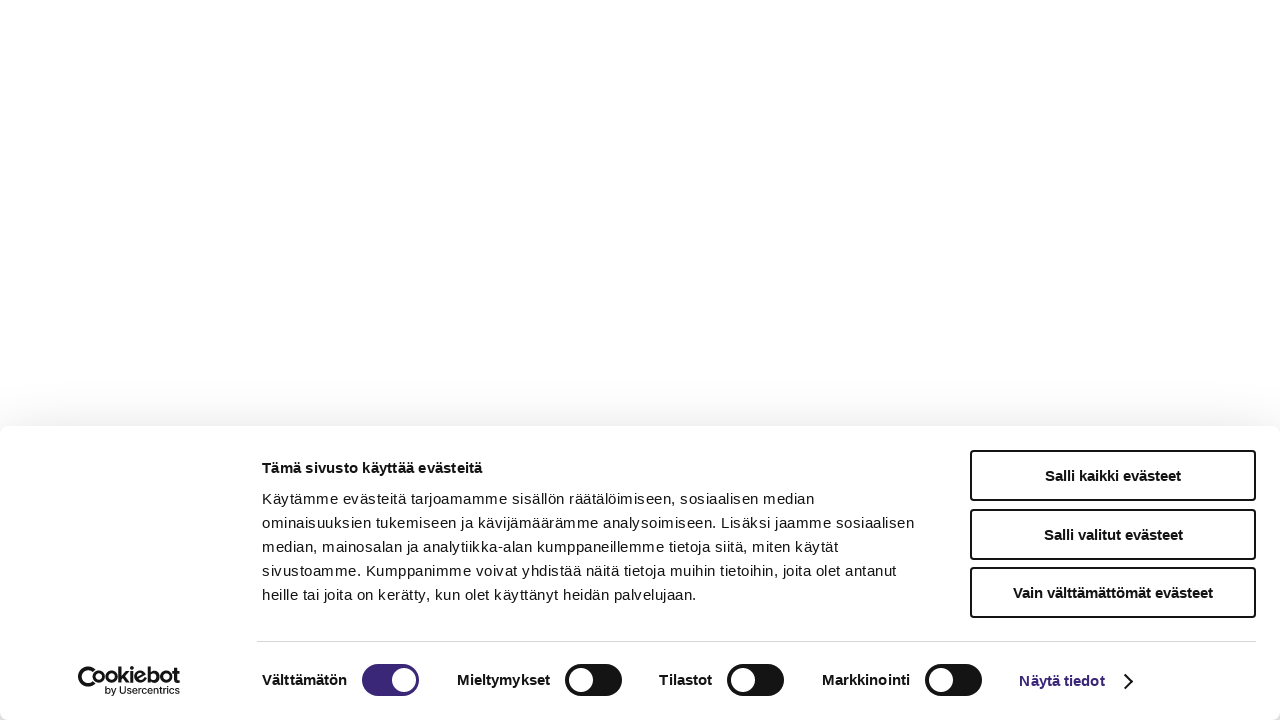

--- FILE ---
content_type: text/html; charset=utf-8
request_url: https://www.kansallisgalleria.fi/fi/object/394264
body_size: 4754
content:
<!DOCTYPE html><html lang="fi" >
      <head>
        <meta charSet="utf-8" />
        <meta name="viewport" content="width=device-width, initial-scale=1, shrink-to-fit=no" />
        <meta name="google-site-verification" content="hlofrQIdS18UMP8OWWr7SllzhWh6w2Fp4TSeMwIW-GU" />
        <meta name="description" content="Tutustu Ateneumin taidemuseon kokoelmateoksiin." />
        <link rel="icon" href="/assets/img/favicon/favicon.ico" />
        <link rel="icon" type="image/png" href="/assets/img/favicon/favicon-32x32.png" sizes="32x32" />
        <link rel="mask-icon" type="image/png" href="/assets/img/favicon/favicon.svg" color="#5bbad5" />
        <link rel="shortcut icon" type="image/png" href="/assets/img/favicon/favicon-32x32.png" />
        <link rel="apple-touch-icon" href="/assets/img/favicon/apple-touch-icon.png" />
        <title>Kansallisgalleria - Teos: Viittatie jäällä</title>
        <meta property="og:title" content="Kansallisgalleria - Teos: Viittatie jäällä" />
        <meta property="og:description" content="Tutustu Ateneumin taidemuseon kokoelmateoksiin." />
        <meta property="og:image" content="https://www.kansallisgalleria.fi/api/og-image?filename=1463485.jpg" />
        <meta property="og:image:type" content="image/jpeg" />
        <meta property="og:image:width" content="1910" />
        <meta property="og:image:height" content="1000" />
        <meta property="og:type" content="website" />
        
        
        <script
            id="Cookiebot"
            data-culture="FI"
            src="https://consent.cookiebot.com/uc.js"
            data-cbid="d7d1a6c8-566c-47f1-8685-15e24dfa0712"
            data-blockingmode="auto"
            type="text/javascript"
          ></script>
        <script data-cookieconsent="ignore">
  window.dataLayer = window.dataLayer || [];
  function gtag() {
    dataLayer.push(arguments);
  }
  gtag("config", "GTM-NGVN5VG", { "anonymize_ip": true });
  gtag("consent", "default", {
    ad_storage: "denied",
    analytics_storage: "denied",
    wait_for_update: 500,
  });
  gtag("set", "ads_data_redaction", true);
</script>
        <script data-cookieconsent="ignore">
;
(function (w, d, s, l, i) {
  w[l] = w[l] || []
  w[l].push({ 'gtm.start': new Date().getTime(), event: 'gtm.js' })
  w[l].push({ gaEnvId: 'UA-70104331-33' })
  var f = d.getElementsByTagName(s)[0],
    j = d.createElement(s),
    dl = l != 'dataLayer' ? '&l=' + l : ''
  j.async = true
  j.src = 'https://www.googletagmanager.com/gtm.js?id=' + i + dl + ''
  f.parentNode.insertBefore(j, f)
})(window, document, 'script', 'dataLayer', 'GTM-NGVN5VG')
</script>
        <script data-cookieconsent="statistics">
(function(h,o,t,j,a,r){
		h.hj=h.hj||function(){(h.hj.q=h.hj.q||[]).push(arguments)};
		h._hjSettings={hjid:2289849,hjsv:6};
		a=o.getElementsByTagName('head')[0];
		r=o.createElement('script');r.async=1;
		r.src=t+h._hjSettings.hjid+j+h._hjSettings.hjsv;
		a.appendChild(r);
})(window,document,'https://static.hotjar.com/c/hotjar-','.js?sv=');
</script>

        <link
          rel="preload"
          href="/assets/fonts/barlow-v4-latin/barlow-v4-latin-regular.woff2"
          as="font"
          type="font/woff2"
          crossOrigin="anonymous"
        />
        <link
          rel="preload"
          href="/assets/fonts/barlow-v4-latin/barlow-v4-latin-500.woff2"
          as="font"
          type="font/woff2"
          crossOrigin="anonymous"
        />
        <link
          rel="preload"
          href="/assets/fonts/barlow-v4-latin/barlow-v4-latin-700.woff2"
          as="font"
          type="font/woff2"
          crossOrigin="anonymous"
        />
        <link
          rel="preload"
          href="/assets/fonts/open-sans-v17-latin/open-sans-v17-latin-regular.woff2"
          as="font"
          type="font/woff2"
          crossOrigin="anonymous"
        />
        <link
          rel="preload"
          href="/assets/fonts/open-sans-v17-latin/open-sans-v17-latin-700.woff2"
          as="font"
          type="font/woff2"
          crossOrigin="anonymous"
        />
        <link
          rel="stylesheet"
          href="/assets/fonts/fonts.css"
        />

      </head>
      <body style="margin: 0" >
        <noscript>
          Tämä sovellus vaatii toimiakseen JavaScript tuen sallimisen. This application requires JavaScript support to
          be enabled.
          <iframe
            src="https://www.googletagmanager.com/ns.html?id=GTM-NGVN5VG"
            height="0"
            width="0"
            style="display: none; visibility: hidden"
            title=""
          ></iframe>

        </noscript>
        <div id="root"></div>
        <script data-cookieconsent="ignore">window.__STATE__ = {"kokaEnv":"prod","useSentry":true,"contentful":{"published":{"host":"cdn.contentful.com","accessToken":"9D1bAs3C2ODEzSl1fK12dLVjv_9tJbTiwrpFI_rr7Pk"},"unpublished":{"host":"preview.contentful.com","accessToken":"9rua83xRYy4tTon1J_EnGLrcZHZ83IYZtFYOPa1XKng"},"environment":"master"},"contentfulSpace":"lawhcj3zvhw4","imageBaseUrl":"/media-assets","backendBaseUrl":"https://www.kansallisgalleria.fi","features":{"enableCookiebot":true,"enableErrorTestRoute":false},"lang":"fi","ssrData":{"metadata":{"title":"Teos: Viittatie jäällä","description":"Tutustu Ateneumin taidemuseon kokoelmateoksiin.","image":{"url":"https://www.kansallisgalleria.fi/api/og-image?filename=1463485.jpg","type":"image/jpeg","width":"1910","height":"1000"}},"navigation":{"menu":[{"type":"top-level","title":"Kansallisgalleria","children":[{"type":"internal-link","title":"Tietoa Kansallisgalleriasta","children":[{"type":"internal-link","title":"Organisaatio","children":[],"id":"3ilIwHUPHAYtEl30j8gMQ2","contentId":"7Gx2JebKBbRcDcGvTHioAs","slug":"kansallisgallerian-organisaatio"},{"type":"internal-link","title":"Strategia","children":[],"id":"44OjRIPbyUOdthp46QQTSd","contentId":"4OTPHr60Y1BoVyg88KqW61","slug":"strategiamme-vuosille-2022-2030"}],"id":"3NUKbMTXp5GUFxwabx5dv9","contentId":"1G7a3ogTqqUFkOwohVOLqU","slug":"tietoa-kansallisgalleriasta"},{"type":"internal-link","title":"Uutiset ja blogit","children":[],"id":"nElAJiEMbuzH53AQL5UGl","contentId":"3FCDJBaFceTruUKi7VcWfC","slug":"artikkelit"},{"type":"internal-link","title":"Vastuullisuus","children":[{"type":"internal-link","title":"Ekologinen","children":[],"id":"5VRd9MwIwgcT8K7N0D7Nzz","contentId":"5x7FDjGBwtSWa66N2Wg4kG","slug":"vastuullisuus"},{"type":"internal-link","title":"Taloudellinen","children":[],"id":"2qX6nE3MT7tpqwpqDpDhYT","contentId":"4cwlAr5Qd13Pai0umDBW3A","slug":"taloudellinen-vastuumme"}],"id":"2gD7TehmuOSflHd7liXfBi","contentId":"3pokTAnY6NGqYGzYsurBm0","slug":"yhteiskunnallinen-vastuullisuus"},{"type":"internal-link","title":"Töihin meille","children":[{"type":"internal-link","title":"Avoimet työpaikat","children":[],"id":"4iMmH69hZ2lDg7KAlfrbVS","contentId":"470EKm5gY31TevLSfXIXha","slug":"avoimet-tyopaikat"},{"type":"internal-link","title":"Kansallisgalleria työpaikkana","children":[],"id":"5HbRwpDZ06nW6iyzYzUkj3","contentId":"10wtI9U842cWRsmZVuVEog","slug":"kansallisgalleria-tyopaikkana"},{"type":"internal-link","title":"8 syytä tulla meille töihin","children":[],"id":"2dXSPYi3TvhnD58o7f2rL8","contentId":"24d4lXEYGKmpmqjXOhrju7","slug":"kahdeksan-syyta-tulla-meille-toihin"}],"id":"2vNaTDvQqi1n2Ri0PNwEM1","contentId":"1c2sG6WIvKfOv7OT6fVLHc","slug":"toihin-meille"},{"type":"internal-link","title":"Tue toimintaamme","children":[{"type":"internal-link","title":"Ryhdy taiteen tukijaksi","children":[],"id":"E3k8hrFeAujboe7OPKbGG","contentId":"5qzFfwqqTAU0omrCNg0LHR","slug":"ryhdy-taiteen-tukijaksi"},{"type":"internal-link","title":"Tule kumppaniksemme","children":[],"id":"3GCPrxx3Sli8SzvAgv72pK","contentId":"3TKfVSWSr5bfPfvRjHyZDN","slug":"tule-kumppaniksemme"},{"type":"internal-link","title":"Kiitos lahjoittajillemme","children":[],"id":"EvBeUjY0zEr7Yo04rlXC3","contentId":"6UzHkr3n2nekjeUmg5WTzp","slug":"kiitos-lahjoittajillemme"}],"id":"3oqIiVyQfXiE5AytIMvXn7","contentId":"5FemMBWYLtQNbRae1SskpE","slug":"tue-toimintaamme"},{"type":"internal-link","title":"Yhteystiedot","children":[{"type":"internal-link","title":"Henkilökunta","children":[],"id":"2sVRntJkoZjIhCynmYLgQ4","contentId":"59KinAsbVU99S4zQ6vfZBU","slug":"henkilokunnan-yhteystiedot"}],"id":"2swuUXKP5Pm5CTpmO4o68W","contentId":"4cd8Zb47296JhpUb6EYZWG","slug":"yhteystiedot"},{"type":"internal-link","title":"Tietosuoja","children":[{"type":"internal-link","title":"Lipunmyynnin tietosuoja","children":[],"id":"6a3HRyM0d4kZc5PJ9E52sE","contentId":"hD8A1h5DmeYQiRZeLCT0M","slug":"lipunmyynnin-tietosuoja"},{"type":"internal-link","title":"Virtuaalisovellusten tietosuojaseloste","children":[],"id":"5sJPaN6v5nOkvrunKPnOkc","contentId":"7CCcQlv2X1S0jPBoiAvr2J","slug":"virtuaalisovellusten-tietosuojaseloste"},{"type":"internal-link","title":"Tietoa evästeistä","children":[],"id":"4vKIl432dJ1XG0XMzKkN6h","contentId":"6b6tNN1qSGqPRY0i1bNXvd","slug":"tietoa-evasteista"}],"id":"35dSxxW4ZWJY49uiOVqobf","contentId":"5RXtKNBf8yCGgyEmazW2lY","slug":"tietosuoja"},{"type":"internal-link","title":"Lipunmyynnin käyttöehdot","children":[],"id":"1rmJp5gmKrLYgGxT37Xqmv","contentId":"SNldqYPSzxYF11kKq2156","slug":"kaytto-ja-toimitusehdot"},{"type":"internal-link","title":"Kansallisgallerian ilmoituskanava","children":[],"id":"50SNQa66Q8ns2kVgsvqKKY","contentId":"6bdKFssWkpGJHB7zwueLAr","slug":"kansallisgallerian-ilmoituskanava"}],"id":"3Ib1Y2OFCUN5hase0mPCTL"},{"type":"top-level","title":"Kansallisgallerian kokoelma","children":[{"type":"internal-link","title":"Hae kokoelmasta","children":[],"id":"1aoY6IIHL8DDrrX9qBYswg","contentId":"5IWJsHB2GzqtOSFbJNTq7f","slug":"search"},{"type":"internal-link","title":"Tietoa kokoelmasta","children":[{"type":"internal-link","title":"Kokoelman historia","children":[],"id":"70wHTnl92vWYGTzLVk9K98","contentId":"2fYaDo9euQWC3n3fErIkvd","slug":"kokoelmien-historia"},{"type":"internal-link","title":"Ateneumin taidemuseo","children":[],"id":"6eW4F6mzHPur6OqITv2N1N","contentId":"6iWt0pWUQdufgYkYSEbG9e","slug":"ateneumin-taidemuseo"},{"type":"internal-link","title":"Nykytaiteen museo Kiasma","children":[],"id":"5ZcZSYOpRwvSumsEkS39XR","contentId":"7KdhOMlELFiIRxrE0Hgs2Q","slug":"Nykytaiteen-museo-Kiasma"},{"type":"internal-link","title":"Sinebrychoffin taidemuseo","children":[],"id":"6YDuzuzwHASujGAQIfTFIj","contentId":"5NYseCcBG8kK5G3KOa8vTi","slug":"Sinebrychoffin-taidemuseo"},{"type":"internal-link","title":"Valtion taideteostoimikunta","children":[],"id":"6l7gnSLcfWK4CpOXDoFL94","contentId":"3bIRSrTHA6tzATN2nJX5xn","slug":"valtion-taideteostoimikunta"},{"type":"internal-link","title":"Nykytaiteen uushankinnat","children":[],"id":"7oCNC2sZSPM7JG8CX7WnXm","contentId":"XCYM3ZJXj6gynWXRzS7ID","slug":"nykytaiteen-teoshankinnat"}],"id":"3sKt9SMJBhTmlMEzLASOvz","contentId":"3dy7FpTDsEGURKyfZbh56h","slug":"kansallisgallerian-kokoelmat"},{"type":"internal-link","title":"Lainat kokoelmasta","children":[],"id":"35UMQTS83u5EGllz9QQPEx","contentId":"1b5sOd0Db5KHwhr9edjTWq","slug":"lainat-kokoelmista"},{"type":"internal-link","title":"Provenienssitutkimus","children":[],"id":"2TRN8okVaUMaEP89ydO0UB","contentId":"2uYcg58zvytlXvOPRTQJyz","slug":"provenienssitutkimus"},{"type":"internal-link","title":"Digitaalinen Kansallisgalleria","children":[],"id":"6hwzUqSED6oM2PSRsyPZt3","contentId":"7IuiiPwEcJQQ4cZtLuuDv2","slug":"digitaalinen-kansallisgalleria"}],"id":"5oIMHw9trvkr8L8CslwqSv"},{"type":"top-level","title":"Tutkimus","children":[{"type":"internal-link","title":"Arkiston ja kirjaston tietopalvelu","children":[{"type":"internal-link","title":"Arkisto","children":[],"id":"5B5uHEpILy0QUEjciRr0Wc","contentId":"4gszaMsxoBgIzQWg9DdNr6","slug":"Arkisto"},{"type":"internal-link","title":"Kirjasto","children":[],"id":"3E9C3ZPpOcMOSpowvmlfgG","contentId":"5mCIMGCWZp1savxtVZKz5b","slug":"Kirjasto"}],"id":"1u2zFy37QXvwcyGYAMWQya","contentId":"4NDbX6s6VFwX53luHX8EP2","slug":"arkiston-ja-kirjaston-tietopalvelu"},{"type":"internal-link","title":"FNG Research","children":[],"id":"2mWGJ918Ok7vlvQrxw0Tpd","contentId":"22FjhjTX5nN1wW12cWNSNM","slug":"FNG_Research"},{"type":"internal-link","title":"Tutkijaharjoittelu","children":[{"type":"internal-link","title":"Tutkijaharjoittelun hakuohjeet","children":[],"id":"3VrKszcHkljDciNu83rPnI","contentId":"4FsiXuuZzE4TqgtBSTf3pd","slug":"tutkijaharjoittelun-hakuohjeet"}],"id":"5N9nDuXHZvPjpPDYxDtnSV","contentId":"woawTZf6oAt8dYQWJRwMm","slug":"tutkijaharjoittelu"},{"type":"internal-link","title":"Näin käytät Omaa galleriaa","children":[],"id":"MEJHwJJVt0tNB1eTmycRx","contentId":"3hbsnpHCxkyBkRxEgNHBtk","slug":"nain-kaytat-omaa-galleriaa"}],"id":"54Nl3DmxmFoEcvq1LTNyH5"},{"type":"top-level","title":"Muut palvelut","children":[{"type":"internal-link","title":"Taiteen maastavientilupa","children":[],"id":"1tVVPU48cCHnFc7PT7qfSB","contentId":"2IinV5RNCrQmtN0aZGPx2P","slug":"taiteen-maastavientilupa"},{"type":"internal-link","title":"Medialle","children":[],"id":"2qcC6HRJsYSZDTCrItwvkv","contentId":"1c7p5vne2N3kv4K0H4Q7Iv","slug":"Medialle"},{"type":"internal-link","title":"Kuvapalvelu","children":[{"type":"internal-link","title":"Kuvien käyttöoikeudet","children":[],"id":"7CbFBvHK9ALzkdS4YkSjB","contentId":"3irAgpmX9zkCNGKoY4aZ4x","slug":"kuvien-kayttooikeudet"},{"type":"internal-link","title":"Kuvankäyttömaksut","children":[],"id":"1ieZGUubIE2GioSbzKZHir","contentId":"GVEtQZf8dv3TPbE28SrK5","slug":"kuvankayttomaksut"},{"type":"internal-link","title":"Kuvatilausehdot","children":[],"id":"4mAeqFCw9UIDBEOhh20zM9","contentId":"3Mgzj2d4kDbfhL1FhqbdvE","slug":"kuvatilausehdot"}],"id":"6z9vUMroeZyQVjO7tnzjcX","contentId":"1ksjvln5bUve2HYHtMYLI3","slug":"Kuvapalvelu"},{"type":"internal-link","title":"API sovelluskehittäjille","children":[],"id":"NFVwSVe5GlVxR7EB5a2F4","contentId":"3pLPRREpGG9KuNCY9Ef4No","slug":"api-sovelluskehittajille"}],"id":"6LiafZWtFi5MJnYSpWSzPV"}]}},"supportedBrowsersRegExp":{}}</script>
        <script data-cookieconsent="ignore" src="/assets/vendor.faf3665f91f7df0bb01b.js"></script>
<script data-cookieconsent="ignore" src="/assets/63.d0229ac5a092071a42ff.js"></script>
<script data-cookieconsent="ignore" src="/assets/main.eebc79847eb855a5e1f1.js"></script>
      </body>
    </html>

--- FILE ---
content_type: text/css
request_url: https://www.kansallisgalleria.fi/assets/fonts/fonts.css
body_size: 338
content:
/* barlow-regular - latin */
@font-face {
  font-family: 'Barlow';
  font-style: normal;
  font-display: swap;
  font-weight: 400;
  src: local('Barlow Regular'), local('Barlow-Regular'),
    url('/assets/fonts/barlow-v4-latin/barlow-v4-latin-regular.woff2') format('woff2'),
    /* Chrome 26+, Opera 23+, Firefox 39+ */ url('/assets/fonts/barlow-v4-latin/barlow-v4-latin-regular.woff')
      format('woff'); /* Chrome 6+, Firefox 3.6+, IE 9+, Safari 5.1+ */
}
/* barlow-500 - latin */
@font-face {
  font-family: 'Barlow';
  font-style: normal;
  font-display: swap;
  font-weight: 500;
  src: local('Barlow Medium'), local('Barlow-Medium'),
    url('/assets/fonts/barlow-v4-latin/barlow-v4-latin-500.woff2') format('woff2'),
    /* Chrome 26+, Opera 23+, Firefox 39+ */ url('/assets/fonts/barlow-v4-latin/barlow-v4-latin-500.woff')
      format('woff'); /* Chrome 6+, Firefox 3.6+, IE 9+, Safari 5.1+ */
}
/* barlow-700 - latin */
@font-face {
  font-family: 'Barlow';
  font-style: normal;
  font-display: swap;
  font-weight: 700;
  src: local('Barlow Bold'), local('Barlow-Bold'),
    url('/assets/fonts/barlow-v4-latin/barlow-v4-latin-700.woff2') format('woff2'),
    /* Chrome 26+, Opera 23+, Firefox 39+ */ url('/assets/fonts/barlow-v4-latin/barlow-v4-latin-700.woff')
      format('woff'); /* Chrome 6+, Firefox 3.6+, IE 9+, Safari 5.1+ */
}
/* barlow-900 - latin */
@font-face {
  font-family: 'Barlow';
  font-style: normal;
  font-display: swap;
  font-weight: 900;
  src: local('Barlow Black'), local('Barlow-Black'),
    url('/assets/fonts/barlow-v5-latin/barlow-v5-latin-900.woff2') format('woff2');
}
/* open-sans-regular - latin */
@font-face {
  font-family: 'Open Sans';
  font-style: normal;
  font-weight: 400;
  font-display: swap;
  src: local('Open Sans Regular'), local('OpenSans-Regular'),
    url('/assets/fonts/open-sans-v17-latin/open-sans-v17-latin-regular.woff2') format('woff2'),
    /* Chrome 26+, Opera 23+, Firefox 39+ */ url('/assets/fonts/open-sans-v17-latin/open-sans-v17-latin-regular.woff')
      format('woff'); /* Chrome 6+, Firefox 3.6+, IE 9+, Safari 5.1+ */
}
/* open-sans-italic - latin */
@font-face {
  font-family: 'Open Sans';
  font-style: italic;
  font-weight: 400;
  font-display: swap;
  src: local('Open Sans Italic'), local('OpenSans-Italic'),
    url('/assets/fonts/open-sans-v17-latin/open-sans-v17-latin-italic.woff2') format('woff2'),
    /* Chrome 26+, Opera 23+, Firefox 39+ */ url('/assets/fonts/open-sans-v17-latin/open-sans-v17-latin-italic.woff')
      format('woff'); /* Chrome 6+, Firefox 3.6+, IE 9+, Safari 5.1+ */
}
/* open-sans-700 - latin */
@font-face {
  font-family: 'Open Sans';
  font-style: normal;
  font-weight: 700;
  font-display: swap;
  src: local('Open Sans Bold'), local('OpenSans-Bold'),
    url('/assets/fonts/open-sans-v17-latin/open-sans-v17-latin-700.woff2') format('woff2'),
    /* Chrome 26+, Opera 23+, Firefox 39+ */ url('/assets/fonts/open-sans-v17-latin/open-sans-v17-latin-700.woff')
      format('woff'); /* Chrome 6+, Firefox 3.6+, IE 9+, Safari 5.1+ */
}

* {
  font-family: 'Barlow', 'Open Sans', sans-serif;
}


--- FILE ---
content_type: application/x-javascript
request_url: https://consentcdn.cookiebot.com/consentconfig/d7d1a6c8-566c-47f1-8685-15e24dfa0712/kansallisgalleria.fi/configuration.js
body_size: 215
content:
CookieConsent.configuration.tags.push({id:194771257,type:"script",tagID:"",innerHash:"",outerHash:"",tagHash:"3269216207154",url:"https://consent.cookiebot.com/uc.js",resolvedUrl:"https://consent.cookiebot.com/uc.js",cat:[1]});CookieConsent.configuration.tags.push({id:194771259,type:"script",tagID:"",innerHash:"",outerHash:"",tagHash:"11034529487275",url:"",resolvedUrl:"",cat:[4]});

--- FILE ---
content_type: application/javascript
request_url: https://www.kansallisgalleria.fi/assets/main.eebc79847eb855a5e1f1.js
body_size: 81317
content:
try{!function(){var e="u">typeof window?window:"u">typeof global?global:"u">typeof globalThis?globalThis:"u">typeof self?self:{},t=(new e.Error).stack;t&&(e._sentryDebugIds=e._sentryDebugIds||{},e._sentryDebugIds[t]="512fb9ba-5956-4b2b-9928-488112a0ffc2",e._sentryDebugIdIdentifier="sentry-dbid-512fb9ba-5956-4b2b-9928-488112a0ffc2")}()}catch(e){}try{("u">typeof window?window:"u">typeof global?global:"u">typeof globalThis?globalThis:"u">typeof self?self:{}).SENTRY_RELEASE={id:"00b009f"}}catch(e){}(()=>{var e,t,i,M,a,n,L,l={239(e,t,i){"use strict";i.d(t,{P:()=>M});let M={fi:{missingTitle:"(Tuntematon)",unknownAuthor:"(Tuntematon tekijä)"},en:{missingTitle:"(Unknown)",unknownAuthor:"(Unknown author)"},sv:{missingTitle:"(Okänd)",unknownAuthor:"(Okänd person)"}}},293(e,t,i){"use strict";i.d(t,{K$:()=>n,K4:()=>a});var M=i(5461);let a=e=>{if(0===e.length)return 3;let{measurements:t,unit:i}=e[0];if(0===t.length||1===t.length&&0===t[0]||!i||!["mm","cm","m"].includes(i))return 3;let M="mm"===i?.1:"m"===i?100:1;return t.reduce((e,t)=>e+Number(t),0)/t.length*M},n=e=>{let t=(0,M.hV)(e.multimedia)[0];return!!t&&t.width<t.height}},319(e,t,i){"use strict";i.d(t,{Dq:()=>u,W2:()=>o,du:()=>I,mH:()=>g,pv:()=>r});var M=i(4251);let a=e=>{try{let t=window[e],i="__storage_test__";return t.setItem(i,i),t.removeItem(i),!0}catch(e){return!1}},n="objNavStack";function L(){if(!a("sessionStorage"))return[];let e=sessionStorage.getItem(n)??"[]";try{let t=JSON.parse(e);if(!Array.isArray(t))return[];return t}catch(e){return(0,M.Cp)(e),[]}}function l(e){a("sessionStorage")&&sessionStorage.setItem(n,JSON.stringify(e))}function u(e){if(!a("sessionStorage"))return;let t=L();t.push(e),l(t)}function o(){return a("sessionStorage")?s(L()):null}let r=()=>{if(!a("sessionStorage"))return null;let e=L(),t=s(e);return t?(l(e.slice(0,-1)),t):null};function s(e){let t=e.at(-1);return t?document.getElementById(`object-${t}`):null}let j={gallery:"layoutgal",results:"layoutres"},N=["results","gallery"],g=()=>{let e=[];if(a("localStorage"))for(let t of N){let i=localStorage.getItem(j[t]);i&&e.push({page:t,layout:i})}return e},I=(e,t)=>{a("localStorage")&&localStorage.setItem(j[t],e)}},390(e,t,i){"use strict";i.d(t,{Gu:()=>D,H2:()=>w,H3:()=>T,Sq:()=>c,fz:()=>d,hF:()=>I});var M=i(8361),a=i(4251),n=i(6540),L=i(6658),l=i(2495),u=i.n(l),o=i(1250),r=i(8344),s=i(7162);let j={},N={uniqueIds:!0},g=(e,t)=>{if(e.content&&e.content[0]&&e.content[0].value){let i=u()(e.content[0].value,{lower:!0});return t.uniqueIds?null!=j[i]?(j[i]++,`${i}-${j[i]}`):(j[i]=1,i):i}},I=(e,t)=>{let i=e?.data?.target,M=i?.fields,a=M?.link,L=M?.linkText;return"linkkiTabiin"==i?.sys?.contentType?.sys?.id&&a?n.createElement("a",{href:a,target:"_blank",rel:"noopener noreferrer"},L||a):null},c=(e,t=N)=>({renderMark:{[M.j7.BOLD]:e=>n.createElement(y,null,e)},renderNode:{[M.XD.EMBEDDED_ENTRY]:I,[M.XD.ENTRY_HYPERLINK]:(t,i)=>{let M=t?.data?.target;return M?.fields&&t.content?.[0]?.nodeType==="text"&&t.content?.[0]?.value?n.createElement(L.N_,{to:r.cp.contentfulPage(e,M.fields.slug)},t.content[0].value):null},[M.nA.HEADING_2]:(e,i)=>n.createElement(D,{id:g(e,t)}," ",i),[M.nA.HEADING_3]:(e,i)=>n.createElement(w,{id:g(e,t)}," ",i),[M.nA.HEADING_4]:(e,i)=>n.createElement(T,{id:g(e,t)}," ",i),[M.nA.HEADING_5]:(e,i)=>n.createElement("h4",{id:g(e,t)}," ",i),[M.nA.HEADING_6]:(e,i)=>n.createElement("h5",{id:g(e,t)}," ",i),[M.nA.QUOTE]:(e,t)=>n.createElement(m,null," ",t),[M.nA.UL_LIST]:(e,t)=>n.createElement(S,null,t),[M.nA.LIST_ITEM]:(e,t)=>n.createElement(z,null,t),[M.nA.PARAGRAPH]:(e,t)=>n.createElement(d,null,t),[M.nA.EMBEDDED_ASSET]:e=>{let{file:t,title:i,description:M}=e.data.target.fields,L=(()=>{switch(t.contentType){case"image/png":case"image/jpeg":return n.createElement(s.V,{width:e?.data?.target?.fields?.file?.details?.image?.width,imgUrl:t.url,alt:i});case"application/pdf":return n.createElement("a",{href:t.url,target:"_blank",rel:"noopener noreferrer"},i);default:return(0,a.Cp)(Error(`invalid asset content-type ${t.contentType} ${M}`)),n.createElement("div",null,"Valitettavasti tähän kohtaan liitetty tiedosto ei ole tuettu ja sitä ei voida näyttää.")}})();return n.createElement(C,null,L,M&&n.createElement("figcaption",null,M))}}}),y=o.Ay.b.withConfig({displayName:"ContentStyles__Bold",componentId:"sc-bbadfaf7-0"})(["font-weight:700;"]),D=o.Ay.p.withConfig({displayName:"ContentStyles__Ingress",componentId:"sc-bbadfaf7-1"})(["font-size:115%;line-height:190%;margin-bottom:1.5rem;"]),d=o.Ay.p.withConfig({displayName:"ContentStyles__Paragraph",componentId:"sc-bbadfaf7-2"})(["line-height:175%;margin:0rem 0 1rem;"]),w=o.Ay.h2.withConfig({displayName:"ContentStyles__H2",componentId:"sc-bbadfaf7-3"})(["font-weight:700;font-size:135%;letter-spacing:0.2px;margin:2rem 0 0.5rem;border-bottom:0;& + h3{margin-top:1rem;}"]),T=o.Ay.h3.withConfig({displayName:"ContentStyles__H3",componentId:"sc-bbadfaf7-4"})(["font-weight:700;margin:0.5rem 0;padding-bottom:0;font-size:115%;& + h3{margin-top:1rem;}a{font-family:'Barlow';}"]),S=o.Ay.ul.withConfig({displayName:"ContentStyles__ULList",componentId:"sc-bbadfaf7-5"})(["margin:0 0 1rem 0.5rem;"]),z=o.Ay.li.withConfig({displayName:"ContentStyles__LI",componentId:"sc-bbadfaf7-6"})(["list-style:disc;padding:0;margin:0;div{margin:0;}p{margin:0;}"]),C=o.Ay.figure.withConfig({displayName:"ContentStyles__Figure",componentId:"sc-bbadfaf7-7"})(["margin:0;"]),m=o.Ay.blockquote.withConfig({displayName:"ContentStyles__Quote",componentId:"sc-bbadfaf7-8"})(["padding-left:10px;font-style:italic;font-size:175%;line-height:200%;initial-letter:3;& > p:last-child:not(:first-of-type){font-size:100%;}"])},538(e,t,i){"use strict";i.d(t,{rS:()=>M,tf:()=>a,uO:()=>n}),i(293);let M=50,a={min:1300,max:new Date().getFullYear()},n={min:1300,max:new Date().getFullYear()}},610(e,t,i){"use strict";i.d(t,{PU:()=>l,kj:()=>L,o6:()=>u});var M=i(6540),a=i(6658),n=i(1146);let L=M.createContext({article:null,loading:!0,setArticleSlug:()=>{}});function l(){let[e,t]=(0,M.useState)(null),[i,L]=(0,M.useState)(!0),[l,u]=(0,M.useState)(null),o=(0,a.zy)().search.includes("preview=true");return(0,M.useEffect)(()=>{l&&l!==e?.slug&&(L(!0),t(null),!async function(){let e=o?await (0,n.Lp)(l):await (0,n.xZ)(l);e&&t(e),L(!1)}())},[l,e,o]),{article:e,loading:i,setArticleSlug:u}}function u(){let e=(0,M.useContext)(L);if(!e&&null!==e)throw Error("Article context not available");return e}},757(e,t,i){"use strict";i.d(t,{B:()=>a,u:()=>n});var M=i(6540);let a=M.createContext(null),n=()=>{let e=(0,M.useContext)(a);if(!e)throw Error("Header Context is not available, Component needs to be child of Header Context provider");return e}},766(e,t,i){"use strict";let M="00b009f",a=window,n=a.__STATE__;a.APP_VERSION=M,a.KOKA_WINDOW_STATE={contentful:{published:{host:n.contentful.published.host,accessToken:n.contentful.published.accessToken},unpublished:{host:n.contentful.unpublished.host,accessToken:n.contentful.unpublished.accessToken},environment:n.contentful.environment},contentfulSpace:n.contentfulSpace,imageBaseUrl:n.imageBaseUrl,backendBaseUrl:n.backendBaseUrl,kokaEnv:n.kokaEnv,features:n.features};var L=i(2173),l=i(1160),u=i(2245),o=i(6540),r=i(5338),s=i(1468),j=i(8154),N=i(6658),g=i(1250);let I={facebook:"https://www.facebook.com/kansallisgalleria",x:"https://x.com/K_Galleria",instagram:"https://www.instagram.com/finnishnationalgallery/"},c=Object.keys(I),y=["fi","sv","en"];var D=i(6216),d=i(8099),w=i(4654),T=i(5635);let S=g.Ay.a.withConfig({displayName:"SoMeLink__A",componentId:"sc-b4916b42-0"})(["border-bottom:none !important;&:hover{background:transparent !important;opacity:0.7;}"]),z={facebook:o.createElement(T.GH,{width:29,alt:"facebook"}),x:o.createElement(T.cG,{width:29,alt:"x"}),instagram:o.createElement(T.E0,{width:29,alt:"instagram"})},C=({type:e})=>{let{t}=(0,d.c3)();return o.createElement(S,{target:"_blank",rel:"noopener noreferrer",href:I[e],"aria-label":t.socialMedia[e]},z[e])},m=g.Ay.div.withConfig({displayName:"UnsupportedBrowser__Container",componentId:"sc-4ddc49c8-0"})(["display:flex;align-items:center;background-color:#ffcdcd;color:#b01515;padding:10px;font-size:14px;z-index:10001;position:fixed;line-height:17px;width:100%;bottom:0;"]),x=({lang:e})=>o.createElement(m,{role:"alert"},{fi:"Valitettavasti käyttämäsi selain ei ole tuettu, sivuston käytössä voi esiintyä ongelmia.",en:"The browser you are using is unsupported. The site may not work correctly.",sv:"Tyvärr stöds inte webbläsaren du använder, du kan få problem med din webbplats."}[e]),A=new RegExp(/Edge?\/(139|1[4-9]\d|[2-9]\d{2}|\d{4,})\.\d+(\.\d+|)|Firefox\/(14[2-9]|1[5-9]\d|[2-9]\d{2}|\d{4,})\.\d+(\.\d+|)|Chrom(ium|e)\/(9[1-9]|\d{3,})\.\d+(\.\d+|)|(Maci|X1{2}).+ Version\/(1[89]|[2-9]\d|\d{3,})\.\d+([,.]\d+|)( \(\w+\)|)( Mobile\/\w+|) Safari\/|Chrome.+OPR\/(12\d|1[3-9]\d|[2-9]\d{2}|\d{4,})\.\d+\.\d+|(CPU[ +]OS|iPhone[ +]OS|CPU[ +]iPhone|CPU IPhone OS|CPU iPad OS)[ +]+(1[89]|[2-9]\d|\d{3,})[._]\d+([._]\d+|)|Android.+Firefox\/(14[4-9]|1[5-9]\d|[2-9]\d{2}|\d{4,})\.\d+(\.\d+|)|Android.+Chrom(ium|e)\/(14[2-9]|1[5-9]\d|[2-9]\d{2}|\d{4,})\.\d+(\.\d+|)|SamsungBrowser\/(2[89]|[3-9]\d|\d{3,})\.\d+/),E=()=>{let{t:e,lang:t}=(0,d.c3)(),i=e.footer,M=A.test(navigator.userAgent);return o.createElement(b,{id:"footerContainer",role:"contentinfo"},o.createElement(k,null,o.createElement(p,{$showBorder:!1},o.createElement(O,null,o.createElement(T.C,{alt:"logo-fng-white",style:{height:"2rem",paddingBottom:"1rem"}}),o.createElement(h,null,`${i.street} 2`,o.createElement("br",null),"00100 Helsinki",o.createElement("br",null),"+358 294 500 200")),o.createElement(Y,null,o.createElement(f,null,o.createElement(N.k2,{to:`/${t}/tietoa-kansallisgalleriasta`},i.info),o.createElement(N.k2,{to:`/${t}/Medialle`},i.media),o.createElement(N.k2,{to:`/${t}/saavutettavuusseloste`},i.accessability),o.createElement(N.k2,{to:`/${t}/tietosuoja`},i.privacy)),o.createElement(f,null,o.createElement(N.k2,{to:`/${t}/yhteystiedot`},i.contact),o.createElement("a",{href:`https://link.webropolsurveys.com/Participation/Public/73850a95-7851-44d7-a2b5-f3fe6d22c27a?displayId=Fin2170499&surveyLocale=${t}`,target:"_blank",rel:"noopener noreferrer"},i.feedback),o.createElement(N.k2,{to:`/${t}/api-sovelluskehittajille`},i.apiForDevelopers)),o.createElement(Q,null,c.map(e=>o.createElement(C,{key:e,type:e})))))),!M&&o.createElement(x,{lang:t}))},b=g.Ay.footer.withConfig({displayName:"Footer__FooterContainer",componentId:"sc-a19c936e-0"})(["background:#222;color:",";"],w.Tj.lightGrey),k=(0,g.Ay)(D.rY).withConfig({displayName:"Footer__Content",componentId:"sc-a19c936e-1"})(["padding-top:2rem;padding-bottom:2rem;font-size:0.95rem;align-items:flex-start;*{font-family:'Barlow';}a{border-bottom:1px solid ",";display:inline;text-decoration:none;margin-bottom:0.25rem;&:hover{background:",";color:",";}}"],w.Tj.mediumGrey,w.Tj.marenki,w.Tj.text),p=(0,g.Ay)(D.e).withConfig({displayName:"Footer__FooterColumns",componentId:"sc-a19c936e-2"})(["width:auto;"]),h=g.Ay.div.withConfig({displayName:"Footer__Contact",componentId:"sc-a19c936e-3"})(["padding-bottom:2rem;"]),O=(0,g.Ay)(D.VP).withConfig({displayName:"Footer__ContactColumn",componentId:"sc-a19c936e-4"})(["display:flex;flex-direction:column;align-items:flex-start;"]),Y=(0,g.Ay)(D.VP).withConfig({displayName:"Footer__LinksColumn",componentId:"sc-a19c936e-5"})(["display:flex;align-items:flex-start;justify-content:space-between;flex-direction:column;margin-left:0;div:not(:first-child){margin-top:2rem;}@media only screen and ","{div:not(:first-child){margin-left:3rem;margin-top:0;}flex-direction:row;}"],w.jO.mobileL),f=g.Ay.div.withConfig({displayName:"Footer__Links",componentId:"sc-a19c936e-6"})(["display:flex;align-items:flex-start;flex-direction:column;"]),Q=g.Ay.div.withConfig({displayName:"Footer__SocialIcons",componentId:"sc-a19c936e-7"})(["margin-bottom:2rem;img{margin-right:1rem;}"]);var v=i(757),U=i(8742),G=i(8723),P=i(9840),Z=i(9926),B=i(610),W=i(9550),H=i(7487),R=i(4690),J=i(9545),F=i(8344),V=i(8063);let _=({showHeader:e})=>{let{lang:t,setLang:i,setLocale:M}=(0,d.c3)();return e?o.createElement($,{"data-test-id":"nav-lang"},y.filter(e=>e!==t).map(e=>o.createElement(X,{key:e,onClick:()=>{let t;return t=location.pathname.split("/").reduce((t,i,M)=>1===M?t.concat(e):t.concat(i),[]).join("/"),void(location.href=t+location.search,i(e),M(V.R[e]))},"data-test-id":"language-"+e,lang:e},o.createElement(K,{$active:e===t},(e=>{switch(e){case"fi":return"Suomeksi";case"sv":return"På svenska";case"en":return"In English"}})(e))))):null},X=g.Ay.button.withConfig({displayName:"LanguageSwitcher__Button",componentId:"sc-10ab4bd6-0"})(["appearance:none;background:none;border:inherit;font:inherit;color:inherit;padding:inherit;margin:inherit;width:100%;"]),K=g.Ay.li.withConfig({displayName:"LanguageSwitcher__Li",componentId:"sc-10ab4bd6-1"})(["font-weight:",";white-space:pre;margin:0;padding:0.75rem;cursor:pointer;&:hover{background:",";}"],e=>e.$active?"bold":"normal",w.Tj.lightGrey),$=g.Ay.ul.withConfig({displayName:"LanguageSwitcher__Container",componentId:"sc-10ab4bd6-2"})(["display:inline-block;background:white;box-shadow:0 5px 5px rgba(0,0,0,0.1);flex-direction:column;padding:0;font-size:0.9em;border-top:1px solid ",";position:relative;z-index:4;width:100vw;@media only screen and ","{width:auto;}"],w.Tj.lightGrey,w.jO.tablet);var q=i(5616);let ee=({dark:e,className:t,id:i,lang:M,setMenuOpen:a,children:n})=>{let{description:L}=V.R[M].donationLink,l=(e=>{let t="https://lahjoita.kansallisgalleria.fi";switch(e){case"sv":case"en":return`${t}/${e}/`;case"fi":return`${t}`}})(M);return o.createElement(et,{id:i,className:t,to:l,onClick:()=>{a(!1),H.B({event:q.A.donationLinkClick})},"aria-label":L,dark:e}," ",n," ")},et=(0,g.Ay)(({dark:e,...t})=>o.createElement(N.k2,t)).withConfig({displayName:"DonationLink__DonationLinkElement",componentId:"sc-a8c86702-0"})(["display:flex;align-items:center;justify-content:center;height:100%;z-index:6;",""],e=>e.dark?(0,g.AH)(["padding:0;min-width:50px;&:hover{background:",";}"],w.Tj.newOpenedHeaderHoverHighlight):(0,g.AH)(["padding:0 1rem;@media only screen and ","{padding:0;min-width:50px;}&:hover{background:",";}"],w.jO.not_desktop,w.Tj.lightGrey));function ei({showHeader:e,setMenuOpen:t}){let i=(0,G.u)(),{galleries:M}=(0,U.p)(),{t:a,lang:n}=(0,d.c3)(),L=a.login,l=i?.given_name||i?.name||i?.nickname,u=e=>{let t=(0,w.fx)(n,e);H.B({event:e?q.A.userRegisterNavigation:q.A.userLoginNavigation}),window.location.href=t};return e?o.createElement(eL,{"data-test-id":"user-popup-container"},!i&&o.createElement(o.Fragment,null,o.createElement(en,null,o.createElement(ea,{key:"sign-in",onClick:()=>u(!1),"data-test-id":"sign-in"},L.login)),o.createElement(en,null,o.createElement(ea,{key:"register",onClick:()=>u(!0),"data-test-id":"register"},L.register))),i&&o.createElement(o.Fragment,null,o.createElement(en,null,o.createElement(eM,null,o.createElement(el,{"data-test-id":"hello-user","data-hj-suppress":!0},L.hi,", ",l,"!"))),o.createElement(en,null,o.createElement(eu,{"data-test-id":"galleries-link",onClick:()=>t(!1),to:F.cp.myGallery(n)},o.createElement("span",null,L.myGallery),o.createElement(er,null,M.length))),o.createElement(en,null,o.createElement(ea,{key:"logout",onClick:()=>void(H.B({event:q.A.userLogout}),window.location.href="/logout"),"data-test-id":"logout"},L.logout)))):null}let eM=g.Ay.div.withConfig({displayName:"UserPopup__NameContainer",componentId:"sc-d6b74a4f-0"})(["width:100%;"]),ea=g.Ay.button.withConfig({displayName:"UserPopup__Button",componentId:"sc-d6b74a4f-1"})(["appearance:none;background:none;border:0;font:inherit;color:inherit;width:100%;text-align:left;cursor:pointer;padding:0.75rem 4%;&:hover{background:",";}"],w.Tj.lightGrey),en=g.Ay.li.withConfig({displayName:"UserPopup__Li",componentId:"sc-d6b74a4f-2"})(["display:contents;&:not(:last-child):after{content:'';width:92%;height:1px;background-color:",";}"],w.Tj.mediumGrey),eL=g.Ay.ul.withConfig({displayName:"UserPopup__Container",componentId:"sc-d6b74a4f-3"})(["display:inline-flex;flex-direction:column;align-items:center;background:white;box-shadow:0 5px 5px rgba(0,0,0,0.1);padding:0;font-size:0.9em;border-top:1px solid ",";width:100vw;position:relative;z-index:4;@media only screen and ","{width:260px;}@media only screen and ","{width:320px;}"],w.Tj.lightGrey,w.jO.tablet,w.jO.desktop),el=g.Ay.div.withConfig({displayName:"UserPopup__TextBlock",componentId:"sc-d6b74a4f-4"})(["padding:0.75rem 4%;overflow:hidden;text-overflow:ellipsis;box-sizing:border-box;"]),eu=(0,g.Ay)(N.k2).withConfig({displayName:"UserPopup__Link",componentId:"sc-d6b74a4f-5"})(["display:flex;justify-content:space-between;align-items:center;text-decoration:none;width:100%;box-sizing:border-box;padding:0.75rem 4%;&:hover{background:",";}"],w.Tj.lightGrey),eo=g.Ay.div.withConfig({displayName:"UserPopup__CountBox",componentId:"sc-d6b74a4f-6"})(["display:flex;justify-content:center;align-items:center;color:",";font-size:13px;width:1.5rem;height:1.5rem;"],w.Tj.pureWhite),er=(0,g.Ay)(eo).withConfig({displayName:"UserPopup__GalleryCount",componentId:"sc-d6b74a4f-7"})(["background:radial-gradient( ellipse at center,rgba(0,0,0,1) 0%,rgba(0,0,0,1) 70%,rgba(0,0,0,0) 70.3% );"]),es=()=>o.createElement("svg",{width:"18",height:"18",viewBox:"0 0 18 18",fill:"none",xmlns:"http://www.w3.org/2000/svg"},o.createElement("path",{d:"M16.5 16.5L12.2625 12.2625",stroke:"white",strokeMiterlimit:"10",strokeLinecap:"square"}),o.createElement("path",{d:"M7.5 14.25C11.2279 14.25 14.25 11.2279 14.25 7.5C14.25 3.77208 11.2279 0.75 7.5 0.75C3.77208 0.75 0.75 3.77208 0.75 7.5C0.75 11.2279 3.77208 14.25 7.5 14.25Z",stroke:"white",strokeMiterlimit:"10",strokeLinecap:"square"})),ej=({dark:e})=>o.createElement(eg,{$dark:e,width:"17",height:"11",viewBox:"0 0 17 11",fill:"none",xmlns:"http://www.w3.org/2000/svg"},o.createElement("line",{y1:"0.5",x2:"16.25",y2:"0.5",stroke:"white"}),o.createElement("line",{y1:"5.5",x2:"16.25",y2:"5.5",stroke:"white"}),o.createElement("line",{y1:"10.5",x2:"16.25",y2:"10.5",stroke:"white"})),eN=({dark:e})=>o.createElement(eg,{$dark:e,width:"17",height:"17",viewBox:"0 0 17 17",fill:"none",xmlns:"http://www.w3.org/2000/svg"},o.createElement("path",{d:"M16.375 2.21687L14.7831 0.625L8.5 6.90812L2.21687 0.625L0.625 2.21687L6.90812 8.5L0.625 14.7831L2.21687 16.375L8.5 10.0919L14.7831 16.375L16.375 14.7831L10.0919 8.5L16.375 2.21687Z",fill:"#111111"})),eg=g.Ay.svg.withConfig({displayName:"HeaderIcons__IconMenuButton",componentId:"sc-7b51ef64-0"})(["& path{fill:",";}& line{stroke:",";}"],e=>e.$dark?w.Tj.codGray:w.Tj.pureWhite,e=>e.$dark?w.Tj.codGray:w.Tj.pureWhite),eI=({dark:e})=>o.createElement(eD,{$dark:e,style:{width:18},viewBox:"0 0 505.27 542.61",xmlns:"http://www.w3.org/2000/svg"},o.createElement("path",{d:"M286.4,483.15c-2.66.18-7.86.78-13.08.8-4.56,0-9.12-.62-13.68-.94l-44.57-3.1c-13-.9-25.94.12-38.86,1.51-9.16,1-16.83,5.16-23.23,11.55-15,15-30.07,30-44.75,45.3-5.56,5.8-17.2,5.7-22.41.22-25.55-26.92-51.54-53.43-77.34-80.12A59.34,59.34,0,0,1,3,451.88C-1.09,446.22-1,441.32,3.43,436c4.21-5,8.58-10,13.17-14.66,21.94-22.43,44-44.74,66-67.15,6.24-6.37,12.29-12.87,20-17.54,10.19-6.13,21.28-9.24,33-10.37,20.73-2,40.94,1.53,61.1,5.72,13.42,2.8,26.8,6,40.34,7.9,9.42,1.35,19.08,1.13,28.64,1.22,12.4.11,24.81-.41,37.2-.2,10.32.18,20.63,1.17,30.39,4.88a73.56,73.56,0,0,1,10.15,5.28,2.9,2.9,0,0,0,3.74-.16Q389.69,320.2,430.29,287c7.49-6.16,15.44-11.57,24.73-14.71,15.89-5.37,32.11-.35,43,13.32,1.71,2.14,3.33,4.36,4.95,6.58,3,4.06,3,8.33.12,12.5a539.47,539.47,0,0,1-35.2,45.92c-16.3,18.81-33.08,37.17-50.78,54.67A808.66,808.66,0,0,1,354.85,461C335.62,476.48,313.73,484.16,286.4,483.15ZM467.87,301.62c-1.55.17-2.62.05-3.45.43-3.15,1.43-6.54,2.62-9.28,4.66-6.67,5-12.91,10.49-19.53,15.53q-36.27,27.56-72.69,54.91a3.89,3.89,0,0,0-1.87,4.07,25.69,25.69,0,0,1-6,19.74c-4.92,5.82-11.22,10-18,13.22-17.11,8.21-35.42,11.71-54.23,12.92-20.2,1.3-40.21-1.59-60.3-2.66a264.34,264.34,0,0,0-28.15.15c-6.44.35-12.79,2.16-19.22,2.7-10.31.88-18-8.79-15.34-18.81,1.79-6.76,6.91-9.68,13.08-11.25,13-3.3,26.34-5.17,39.78-4.53,15.7.74,31.35,2.28,47,3.22,12.74.76,25.48.6,38.07-1.76C308,392.25,318,390,327.18,385c4.21-2.31,4.45-4.25.86-7.58a8.68,8.68,0,0,0-3.81-2.25c-6.25-1.27-12.53-3.06-18.84-3.26-12.88-.41-25.79.1-38.69.2-11.9.1-23.83.53-35.6-1.74-18.43-3.55-36.83-7.31-55.25-10.9a138.68,138.68,0,0,0-35.49-2.72,48.84,48.84,0,0,0-18.67,5c-7.1,3.5-12.38,9.12-17.8,14.67-17.92,18.33-36,36.51-54,54.78-4.08,4.14-8.08,8.35-12.27,12.69l59.48,61.33c8.58-8.54,17.07-16.77,25.3-25.24,7.5-7.72,15-15.31,24.62-20.53,14.56-7.91,30.32-11,46.61-11,13.54,0,27.08,1.19,40.62,1.82,16.88.79,33.76,1.47,50.63,2.33,20.34,1,38.3-4.62,54-17.88,25.08-21.17,49.37-43.16,72.15-66.8a715.46,715.46,0,0,0,54.21-62.6C466,304.2,466.77,303.14,467.87,301.62Z",stroke:"#444444"}),o.createElement("path",{d:"M291.52,283.8c-8.36-8.38-16.58-16.63-24.82-24.86C231.8,224,196.62,189.4,162.08,154.15c-32.88-33.54-34.23-87.05-3.45-122.38C177.94,9.6,202.69-1,232.06.18c22,.9,41.18,9.13,57.42,24.07.61.56,1.25,1.09,1.93,1.67,3.65-3,7.1-6.05,10.86-8.72C320.6,4.15,341.06-1.92,363.44.53,401.56,4.71,428.33,24.94,441.1,61c12.43,35,5.09,67.37-20.91,94-42,43-84.86,85.12-127.35,127.61C292.49,282.89,292.12,283.23,291.52,283.8Zm0-209c-4.27-6.41-8.35-12.58-12.48-18.71-22.85-33.95-73.11-36.51-99-5-21,25.49-19.26,61.13,4.08,84.48q52.62,52.62,105.22,105.25a20.24,20.24,0,0,1,2,3.08,39.62,39.62,0,0,1,2.49-3.19q52.86-52.9,105.76-105.78c18.18-18.19,23.53-46.24,12.52-69.43-10.35-21.8-27.88-34.47-52-36.27-23.75-1.77-42.72,7.82-56.41,27.44C299.65,62.48,295.77,68.49,291.55,74.79Z",stroke:"#444444"})),ec=({dark:e})=>o.createElement(ez,{$dark:e,width:"22",height:"22",viewBox:"0 0 22 22",fill:"none",xmlns:"http://www.w3.org/2000/svg"},o.createElement("path",{d:"M19.4 16.9867C19.4 16.0006 18.7876 15.1197 17.8602 14.7844C16.4972 14.2915 14.2495 13.7143 11.2 13.7143C8.15048 13.7143 5.9028 14.2915 4.53984 14.7844C3.61236 15.1197 3 16.0003 3 16.9867V19.5714H19.4V16.9867Z",stroke:"#444444",strokeMiterlimit:"10",strokeLinecap:"square"}),o.createElement("path",{d:"M11.1996 11.3714C8.93524 11.3714 7.09961 9.5358 7.09961 7.27143V6.1C7.09961 3.83563 8.93524 2 11.1996 2C13.464 2 15.2996 3.83563 15.2996 6.1V7.27143C15.2996 9.5358 13.464 11.3714 11.1996 11.3714Z",stroke:"#444444",strokeMiterlimit:"10",strokeLinecap:"square"})),ey=({dark:e})=>o.createElement(ez,{$dark:e,width:"22",height:"22",viewBox:"0 0 22 22",fill:e?w.Tj.pureWhite:w.Tj.darkGrey,xmlns:"http://www.w3.org/2000/svg"},o.createElement("path",{d:"M19.4 16.9867C19.4 16.0006 18.7876 15.1197 17.8602 14.7844C16.4972 14.2915 14.2495 13.7143 11.2 13.7143C8.15048 13.7143 5.9028 14.2915 4.53984 14.7844C3.61236 15.1197 3 16.0003 3 16.9867V19.5714H19.4V16.9867Z",stroke:"#444444",strokeMiterlimit:"10",strokeLinecap:"square"}),o.createElement("path",{d:"M11.1996 11.3714C8.93524 11.3714 7.09961 9.5358 7.09961 7.27143V6.1C7.09961 3.83563 8.93524 2 11.1996 2C13.464 2 15.2996 3.83563 15.2996 6.1V7.27143C15.2996 9.5358 13.464 11.3714 11.1996 11.3714Z",stroke:"#444444",strokeMiterlimit:"10",strokeLinecap:"square"})),eD=g.Ay.svg.withConfig({displayName:"HeaderIcons__IconOtherTypeOfSvgThatChangesColorUsingFill",componentId:"sc-7b51ef64-1"})(["& path{fill:",";}"],e=>e.$dark?w.Tj.darkGrey:w.Tj.pureWhite),ed=o.createElement("path",{d:"M0.210083 10.585L4.79508 6L0.210083 1.415L1.62508 0L7.62508 6L1.62508 12L0.210083 10.585Z",fill:w.Tj.pureWhite}),ew=()=>o.createElement("svg",{width:"12",height:"12",viewBox:"0 0 8 12",fill:"none",xmlns:"http://www.w3.org/2000/svg"},ed),eT=()=>o.createElement(eS,{deg:90,width:"12",height:"12",viewBox:"0 0 8 12",fill:"none",xmlns:"http://www.w3.org/2000/svg"},ed),eS=g.Ay.svg.withConfig({displayName:"HeaderIcons__Rotated",componentId:"sc-7b51ef64-2"})(["transform:rotate(","deg);"],e=>e.deg),ez=g.Ay.svg.withConfig({displayName:"HeaderIcons__IconSvg",componentId:"sc-7b51ef64-3"})(["& path{stroke:",";}"],e=>e.$dark?w.Tj.darkGrey:w.Tj.pureWhite);var eC=i(1050),em=i(6855),ex=i(4240),eA=i(8868);let eE=(e,t)=>{for(let i of e){if("internal-link"===i.type&&i.contentId===t)return i;if(i.children.length){let e=eE(i.children,t);if(e)return e}}};function eb({lang:e,parent:t,toggleMenu:i}){let M=(0,eA.G)(e=>e.contentSearch),{menu:a}=(0,R.t)(),n=M.data.reduce((e,t)=>t.sys&&t.fields&&a&&eE(a,t.sys.id)?e.concat(t):e,[]);return o.createElement(ek,{className:t},o.createElement("h1",{"aria-live":"polite","data-test-id":"search-result-status"},M.loading?V.R[e].contentSearch.searching(M.term):n.length?V.R[e].contentSearch.foundResults(M.term):M.term?V.R[e].contentSearch.noResults(M.term):""),n.map((t,M)=>{let a=t.fields.body,n=a&&Array.isArray(a.content)?{...a,content:a.content.slice(0,1)}:a;return o.createElement("div",{key:M,"data-test-id":"content-search-result"},o.createElement("h3",null,o.createElement(N.N_,{onClick:()=>i&&i(),to:F.cp.contentfulPage(e,t.fields.slug)},t.fields&&t.fields.title)),n&&!!(n?.nodeType&&Array.isArray(n?.content))&&o.createElement("div",{className:"result-text"},(0,ex.i)(n)))}))}let ek=g.Ay.div.withConfig({displayName:"ContentSearchResults__Page",componentId:"sc-b9053cd6-0"})(["a:hover{background:",";}&.popup{h1{font-weight:bold;font-size:1.1rem;margin:0 0 0.5rem;}h3{font-size:1rem;font-weight:bold;margin:0;}.result-text{max-height:4rem;overflow:hidden;margin-bottom:0.5rem;& *{font-size:0.95rem;line-height:1.333rem;font-family:'Open Sans';font-weight:normal;margin:0;}}}&.page{h1{font-size:1.5rem;margin:1rem 0;}h3{font-size:1.2rem;margin-bottom:0.25rem;border:none;}h2,p{font-size:1rem;margin:0.5rem 0;&,*{font-family:'Open Sans';}}.result-text,.result-text > *{font-weight:normal;line-height:1.5;margin-bottom:1rem;margin-left:1rem;}}"],w.Tj.hieta);var ep=i(4296),eh=i(1146);let eO=(0,ep.K)({name:"contentSearch",initialState:{data:[],loading:!1,error:null,term:""},reducers:e=>({searchContent:e.asyncThunk(async e=>(0,eh.Um)(e),{pending:(e,t)=>{e.loading=!0,e.term=t.meta.arg.term},rejected:e=>{e.loading=!1},fulfilled:(e,t)=>{e.loading=!1,e.data=t.payload}})})}),{searchContent:eY}=eO.actions;function ef({toggleMenu:e}){let{t,lang:i}=(0,d.c3)(),M=(0,N.zy)().search.includes("preview=true"),[a,n]=(0,o.useState)(""),L=(0,eA.j)(),l=(0,o.useMemo)(()=>(0,em.A)(e=>{(0,H.B)({event:q.A.menuContentSearch,searchTerm:e}),L(eY({term:e,lang:i,isPreview:M}))},350),[i,L,M]),u=!!a.length;return o.createElement(eQ,null,o.createElement(ev,{active:u},o.createElement(eU,null,o.createElement(es,null)),o.createElement(eG,{value:a,active:u,onChange:e=>{e.preventDefault(),e.stopPropagation(),n(e.target.value),l(e.target.value)},placeholder:t.searchFromNationalGallery,"aria-label":t.contentSearch.label,"data-test-id":"content-search-input"}),u&&o.createElement(o.Fragment,null,o.createElement(eZ,{onClick:()=>{n(""),l("")},"aria-label":t.clearSearch,"data-test-id":"content-search-clear"},o.createElement(eN,null)),o.createElement(eP,{active:u,"data-test-id":"content-search-results"},o.createElement(eb,{lang:i,parent:"popup",toggleMenu:e})))))}let eQ=g.Ay.div.withConfig({displayName:"HeaderContentSearch__Container",componentId:"sc-9f1bb5be-0"})(["display:flex;flex-direction:column;align-items:center;justify-content:center;height:80px;width:0px;"]),ev=g.Ay.div.withConfig({displayName:"HeaderContentSearch__Search",componentId:"sc-9f1bb5be-1"})(["display:block;position:relative;width:90vw;@media only screen and ","{width:",";}"],w.jO.desktop_menu,e=>e.active?"calc(633px + 2rem)":"410px"),eU=g.Ay.div.withConfig({displayName:"HeaderContentSearch__SearchIconContainer",componentId:"sc-9f1bb5be-2"})(["position:absolute;top:10px;left:10px;"]),eG=g.Ay.input.withConfig({displayName:"HeaderContentSearch__Input",componentId:"sc-9f1bb5be-3"})(["text-align:center;width:calc(100% - 4rem);background-color:",";color:",";padding:0.5rem 2rem;border-radius:0;border:0;border-top:solid 1px transparent;border-bottom:solid 1px ",";font-size:16px;"," :focus,:active{::placeholder{color:transparent;}border:solid 1px ",";}::placeholder{color:",";}"],w.Tj.otherDarkGrey,w.Tj.pureWhite,w.Tj.pureWhite,e=>e.active&&`border: solid 1px ${w.Tj.pureWhite};`,w.Tj.pureWhite,w.Tj.pureWhite),eP=g.Ay.div.withConfig({displayName:"HeaderContentSearch__ResultsContainer",componentId:"sc-9f1bb5be-4"})(["position:absolute;width:calc(100% - 2rem);border:solid 1px ",";margin-top:3px;padding:1rem;background-color:",";color:",";max-height:75vh;overflow-y:scroll;overscroll-behavior:contain;@media only screen and ","{width:",";}"],w.Tj.pureWhite,w.Tj.pureWhite,w.Tj.text,w.jO.desktop_menu,e=>e.active?"633px":"410px"),eZ=(0,g.Ay)(eC.A).withConfig({displayName:"HeaderContentSearch__ClearButton",componentId:"sc-9f1bb5be-5"})(["cursor:pointer;position:absolute;top:10px;right:10px;width:18px;height:18px;"]),eB=(e,t,i)=>e.map(e=>"internal-link"===e.type&&e.slug===t?[...i,e.id]:e.children.length?eB(e.children,t,[...i,e.id]):void 0).find(e=>!!e);function eW({toggleMenu:e}){let{menu:t}=(0,R.t)(),i=document?.location.href.match(/(.*)\/(fi|en|se)\/(.*)$/),M=i?.length===4?i[3]:void 0,a=M?eB(t,M,[]):void 0,[n,L]=(0,o.useState)(window.innerWidth),l=(0,o.useRef)(null);(0,o.useEffect)(()=>{let e=()=>{l&&l.current&&L(l.current.offsetWidth)};return window.addEventListener("resize",e,!1),()=>{window.removeEventListener("resize",e,!1)}},[l]),(0,o.useEffect)(()=>{let t=t=>{"Escape"===t.key&&e()};return document.addEventListener("keydown",t,!1),()=>{document.removeEventListener("keydown",t,!1)}},[e]);let u=t.map(t=>o.createElement(e3,{key:t.id},o.createElement(eH,{menuItem:t,toggleMenu:e,width:n,currentPath:a})));return o.createElement(e5,{"data-test-id":"new-header-menu",ref:l},o.createElement(e9,null,n<=w.C9.desktop_menu&&o.createElement(eF,null,o.createElement(ef,{toggleMenu:e})),u))}let eH=e=>{let{menuItem:t,toggleMenu:i,width:M,currentPath:a}=e;switch(t.type){case"top-level":return o.createElement(eR,{menuItem:t,width:M,toggleMenu:i,currentPath:a});case"internal-link":return o.createElement(eJ,{menuItem:t,toggleMenu:i,currentPath:a})}};function eR({menuItem:e,toggleMenu:t,width:i,currentPath:M}){let[a,n]=(0,o.useState)(!1),L=(0,o.useCallback)(()=>n(!a),[a]),l=i>=w.C9.desktop_menu,u=l||a,r=e.children.map(e=>o.createElement(eH,{key:e.id,menuItem:e,toggleMenu:t,width:i,currentPath:M}));return o.createElement("div",{key:e.title},o.createElement(e0,null,l?e.title:o.createElement(eV,{"data-test-id":`${e.title}-open-${u}`,"aria-haspopup":!l,onClick:L},e.title)),u&&o.createElement(o.Fragment,null,o.createElement(e$,null),r))}function eJ({menuItem:e,toggleMenu:t,currentPath:i}){let{lang:M}=(0,d.c3)(),a=i?.includes(e.id),[n,L]=(0,o.useState)(a),l=(0,o.useCallback)(()=>L(!n),[n]),u=0!==e.children.length;return o.createElement(eX,{key:e.title,"data-test-class":"menu-item"},u?o.createElement(o.Fragment,null,o.createElement(eK,null,o.createElement(e1,{$bold:!!a,to:F.cp.contentfulPage(M,e.slug),onClick:t},e.title),o.createElement(e_,{"aria-haspopup":!0,"data-test-id":`${e.slug}-arrow-${n?"down":"right"}`,"aria-expanded":n,onClick:l},n?o.createElement(eT,null):o.createElement(ew,null))),n&&o.createElement(o.Fragment,null,o.createElement(e$,null),o.createElement(e4,null,e.children.map(e=>o.createElement(eq,{key:e.title},o.createElement(e2,{$bold:!!i?.includes(e.id),to:function(e){switch(e.type){case"top-level":return e.title;case"internal-link":return F.cp.contentfulPage(M,e.slug)}}(e),onClick:()=>t()},e.title)))))):o.createElement(e1,{$bold:!!a,to:F.cp.contentfulPage(M,e.slug),onClick:t},e.title))}let eF=g.Ay.div.withConfig({displayName:"Menu__MobileSearchBarContainer",componentId:"sc-3f20bc15-0"})(["display:flex;align-items:center;justify-content:center;min-height:107px;border-bottom:1px solid ",";"],w.Tj.pureWhite),eV=(0,g.Ay)(eC.A).withConfig({displayName:"Menu__MobileToplevelHeader",componentId:"sc-3f20bc15-1"})(["cursor:pointer;"]),e_=(0,g.Ay)(eC.A).withConfig({displayName:"Menu__ArrowContainer",componentId:"sc-3f20bc15-2"})(["cursor:pointer;margin-left:20px;"]),eX=g.Ay.div.withConfig({displayName:"Menu__NavigationRow",componentId:"sc-3f20bc15-3"})(["padding-bottom:31px;"]),eK=g.Ay.div.withConfig({displayName:"Menu__TitleWithArrowContainer",componentId:"sc-3f20bc15-4"})(["display:flex;justify-content:flex-start;align-items:center;flex-direction:row;"]),e$=g.Ay.hr.withConfig({displayName:"Menu__Divider",componentId:"sc-3f20bc15-5"})(["border-top:1px solid ",";width:90px;margin:10px auto 23px 0;"],w.Tj.pureWhite),eq=g.Ay.div.withConfig({displayName:"Menu__LinkContainer",componentId:"sc-3f20bc15-6"})(["text-decoration:none;margin-top:10px;"]),e4=g.Ay.div.withConfig({displayName:"Menu__IndentedContents",componentId:"sc-3f20bc15-7"})(["padding-left:10px;"]),e0=g.Ay.h1.withConfig({displayName:"Menu__TopLevelHeading",componentId:"sc-3f20bc15-8"})(["text-decoration:none;font-weight:bold;font-size:24px;line-height:29px;margin-top:0px;margin-bottom:0px;@media only screen and ","{margin-top:31px;margin-bottom:15px;flex-direction:row;justify-content:space-between;}"],w.jO.desktop_menu),e1=(0,g.Ay)(N.k2).withConfig({displayName:"Menu__Heading",componentId:"sc-3f20bc15-9"})(["text-decoration:none;font-size:18px;line-height:24px;",""],e=>e.$bold&&"font-weight: bold;"),e2=(0,g.Ay)(N.k2).withConfig({displayName:"Menu__NaviLink",componentId:"sc-3f20bc15-10"})(["text-decoration:none;",""],e=>e.$bold&&"font-weight: bold;"),e3=g.Ay.div.withConfig({displayName:"Menu__MenuItemContainer",componentId:"sc-3f20bc15-11"})(["padding:40px 40px;border-bottom:1px solid ",";@media only screen and ","{width:300px;padding:40px 0;border-bottom:0;}"],w.Tj.pureWhite,w.jO.desktop_menu),e5=g.Ay.div.withConfig({displayName:"Menu__MenuContainer",componentId:"sc-3f20bc15-12"})(["display:flex;justify-content:center;color:",";position:fixed;top:60px;left:0;width:100%;height:calc(100% - 59px);background-color:",";border-top:1px solid ",";z-index:5;overflow-y:auto;overscroll-behavior:contain;box-sizing:border-box;@media ","{top:80px;height:calc(100% - 79px);}"],w.Tj.pureWhite,w.Tj.otherDarkGrey,w.Tj.pureWhite,w.jO.tablet),e9=g.Ay.div.withConfig({displayName:"Menu__MenuContent",componentId:"sc-3f20bc15-13"})(["display:flex;flex-direction:column;width:100%;max-width:","px;box-sizing:border-box;@media only screen and ","{flex-direction:row;justify-content:space-between;}@media only screen and ","{padding:0 2rem;}"],w.xS,w.jO.desktop_menu,w.jO.desktop_menu);var e8=i(843);function e6({children:e,className:t,id:i,label:M,lang:a,popup:n,dark:L}){let[l,u]=(0,o.useState)(!1),r=(0,o.useCallback)(()=>u(!1),[]),s=(0,e8.j)(r);return o.createElement(ti,{ref:s,role:"navigation",className:t,"aria-labelledby":i,$dark:L,$open:l},o.createElement(tt,{id:i,$dark:L,$open:l,onClick:()=>u(!l),"aria-pressed":l,"aria-label":M,"data-test-id":i,lang:a},o.createElement(e7,{$open:l,$dark:!L}),e),l&&o.createElement(te,null,n()))}let e7=g.Ay.span.withConfig({displayName:"PopupWithIcon__Arrow",componentId:"sc-da928522-0"})(["&:after{content:'';background:center no-repeat url(",");position:absolute;left:50%;top:72%;width:30px;height:15px;transition:transform 0.2s ease 0s;transform:translateX(-50%);","}"],e=>e.$dark?T.uJ:T.Zg,e=>e.$open?(0,g.AH)(["transform:translateX(-50%) rotateZ(180deg);"]):""),te=g.Ay.div.withConfig({displayName:"PopupWithIcon__Popup",componentId:"sc-da928522-1"})(["position:fixed;left:0;top:60px;@media ","{position:absolute;right:0;top:100%;}"],w.jO.tablet),tt=(0,g.Ay)(eC.A).withConfig({displayName:"PopupWithIcon__PopupButton",componentId:"sc-da928522-2"})(["display:flex;align-items:center;justify-content:center;height:100%;width:100%;padding:0 1rem;cursor:pointer;",""],e=>e.$dark?(0,g.AH)(["min-width:50px;color:",";&:hover{background:",";}"],w.Tj.pureWhite,w.Tj.newOpenedHeaderHoverHighlight):(0,g.AH)(["min-width:94px;@media only screen and ","{padding:0;margin:0;min-width:50px;}&:hover{background:",";}"],w.jO.not_desktop,w.Tj.lightGrey)),ti=g.Ay.div.withConfig({displayName:"PopupWithIcon__PopupContainer",componentId:"sc-da928522-3"})(["position:relative;height:100%;z-index:6;background-color:",";"],e=>e.$open?e.$dark?w.Tj.newOpenedHeaderHoverHighlight:w.Tj.lightGrey:"inherit");function tM(){let{t:e,lang:t}=(0,d.c3)(),{showHeader:i}=(0,v.u)(),[M,a]=(0,o.useState)(!1),n=(0,G.u)(),L=()=>a(!M),l=F.cp.frontPage(t);return o.createElement(ta,{$dark:M,hide:!M&&!i,returnFocus:!0,disabled:!M},o.createElement(tn,{$dark:M,"aria-label":e.mainNavigation.ariaLabel,"data-test-id":"new-header",role:"navigation"},o.createElement(tL,{$dark:M},o.createElement(tI,{$dark:M,id:"skip-to-content-button","data-test-id":"skip-to-content-button",onClick:()=>{let e=document.querySelectorAll("#about-finnish-national-gallery-link, #main-search-input, #side-actions button,  #favourites-controls button, #video-search-input, aside a");e.length&&(e[0].focus(),a(!1))}},e.skipToContentButton.title),o.createElement(tr,{$dark:M,onClick:()=>a(!1),id:"header-fng-logo-link",to:l,"aria-label":e.linkToFrontpage.ariaLabel},M?o.createElement(T.C,null):o.createElement(T.bG,null))),o.createElement(tl,{$dark:M},M&&o.createElement(tu,null,o.createElement(ef,{toggleMenu:L})),o.createElement(ee,{id:"donation-link",lang:t,dark:M,setMenuOpen:a},o.createElement(eI,{dark:!M}),M||o.createElement(tg,null,e.donationLink.description)),o.createElement(e6,{label:e.login.ariaLabel,id:"user-button-container",popup:()=>o.createElement(ei,{showHeader:i,setMenuOpen:a}),dark:M},n?o.createElement(ey,{dark:M}):o.createElement(ec,{dark:!M}),M||o.createElement(tg,{"data-test-id":"user-icon-text"},e.login.myGallery))),o.createElement(to,{$dark:M},o.createElement(e6,{label:t,lang:t,id:"language-selector-button-container",popup:()=>o.createElement(_,{showHeader:i}),dark:M},o.createElement(tN,null,t)),o.createElement(ts,{"aria-haspopup":!0,"aria-expanded":M,"aria-label":e.menu,"data-test-id":"main-menu-button",onClick:()=>{L(),(0,H.B)({event:q.A.menuButtonClick})},$dark:M},M?o.createElement(eN,{dark:M}):o.createElement(ej,{dark:M}),o.createElement(tj,null,e.menu)))),M&&o.createElement(eW,{toggleMenu:L}))}let ta=(0,g.Ay)(J.Ay).withConfig({displayName:"Header__StickyFocusLock",componentId:"sc-7e9c62b5-0"})(["display:flex;justify-content:center;position:sticky;z-index:7;top:0;background:",";height:60px;width:100%;"," transition:transform 0.25s;transition-timing-function:ease-in;@media ","{height:80px;}"],e=>e.$dark?w.Tj.otherDarkGrey:w.Tj.pureWhite,e=>e.hide&&(0,g.AH)(["transform:translateY(-100%);"]),w.jO.tablet),tn=g.Ay.nav.withConfig({displayName:"Header__StyledHeader",componentId:"sc-7e9c62b5-1"})(["height:100%;width:100%;max-width:","px;display:flex;align-items:center;justify-content:space-between;padding-right:1rem;box-sizing:border-box;z-index:6;"],w.xS),tL=g.Ay.div.withConfig({displayName:"Header__Left",componentId:"sc-7e9c62b5-2"})(["display:flex;flex-shrink:0;align-items:center;flex-direction:row;height:100%;padding-left:0;width:130px;@media only screen and ","{width:190px;padding-left:1rem;}@media only screen and ","{width:115px;}"],w.jO.mobileL,w.jO.mobileS),tl=g.Ay.div.withConfig({displayName:"Header__Center",componentId:"sc-7e9c62b5-3"})(["height:100%;width:100%;display:flex;flex-direction:row;align-items:center;justify-content:flex-end;@media only screen and ","{justify-content:",";}flex-grow:1;position:relative;"],w.jO.desktop,e=>e.$dark?"flex-end":"center"),tu=g.Ay.div.withConfig({displayName:"Header__CenterizedSearchHeaderOverlay",componentId:"sc-7e9c62b5-4"})(["position:absolute;top:0;left:0;display:flex;justify-content:center;align-items:center;height:80px;width:100%;color:",";z-index:4;@media only screen and ","{display:none;}"],w.Tj.pureWhite,w.jO.not_desktop_menu),to=g.Ay.div.withConfig({displayName:"Header__Right",componentId:"sc-7e9c62b5-5"})(["display:flex;flex-shrink:0;align-items:center;justify-content:space-between;height:100%;"]),tr=(0,g.Ay)(({$dark:e,...t})=>o.createElement(N.k2,{...t,end:!0})).withConfig({displayName:"Header__Logo",componentId:"sc-7e9c62b5-6"})(["display:flex;border-radius:5px;padding:1rem;& > img{object-fit:contain;max-width:160px;min-width:115px;width:15vw;}&:hover{background:",";}@media only screen and ","{padding-right:0;}"],e=>e.$dark?w.Tj.newOpenedHeaderHoverHighlight:w.Tj.lightGrey,w.jO.mobileS),ts=(0,g.Ay)(eC.A).withConfig({displayName:"Header__MenuPillButton",componentId:"sc-7e9c62b5-7"})(["align-items:center;background-color:",";border-radius:21px;color:",";cursor:pointer;display:flex;height:42px;width:42px;padding:0.8rem;margin-left:6px;@media only screen and ","{margin-left:14px;padding:0 1rem 0 1.5rem;width:auto;}"],e=>e.$dark?w.Tj.pureWhite:w.Tj.otherDarkGrey,e=>e.$dark?w.Tj.otherDarkGrey:w.Tj.pureWhite,w.jO.mobileL),tj=g.Ay.span.withConfig({displayName:"Header__MenuPillText",componentId:"sc-7e9c62b5-8"})(["margin-left:16px;font-size:16px;@media only screen and ","{display:none;}"],w.jO.mobileOnly),tN=g.Ay.span.withConfig({displayName:"Header__Lang",componentId:"sc-7e9c62b5-9"})(["text-transform:uppercase;text-align:center;"]),tg=g.Ay.span.withConfig({displayName:"Header__HeaderMenuText",componentId:"sc-7e9c62b5-10"})(["font-size:16px;margin-left:16px;display:none;@media only screen and ","{display:block;}"],w.jO.desktop),tI=g.Ay.button.withConfig({displayName:"Header__SkipToContent",componentId:"sc-7e9c62b5-11"})(["appearance:none;background:none;border:none;font-size:inherit;font-style:inherit;color:",";position:absolute;left:-999px;top:auto;width:1px;height:1px;overflow:hidden;z-index:-999;&:focus,&:active{position:relative;left:unset;top:unset;width:unset;height:unset;overflow:unset;z-index:unset;}"],e=>e.$dark?w.Tj.pureWhite:w.Tj.otherDarkGrey);var tc=i(2970),ty=i(3953),tD=i(3938);function td(){let e=(0,d.c3)();return o.createElement(tw,null,o.createElement(ty.BI,{crumbs:[(0,ty.W1)(e),(0,ty.ZC)(e)]}),o.createElement(tT,null,o.createElement(tD.I,{isMobile:!0})))}let tw=g.Ay.div.withConfig({displayName:"SearchBreadCrumbs__BreadcrumbContainer",componentId:"sc-ca00156c-0"})(["position:relative;"]),tT=g.Ay.div.withConfig({displayName:"SearchBreadCrumbs__VideoLinkContainer",componentId:"sc-ca00156c-1"})(["position:absolute;top:0.625rem;right:1rem;@media only screen and ","{display:none;}"],w.jO.tablet);function tS(){let e=(0,d.c3)(),t=e.t,i=[(0,ty.W1)(e),(0,ty.ZC)(e),{displayName:t.videoSearch.title}];return o.createElement(ty.BI,{crumbs:i})}var tz=i(6304);function tC(){let{object:e,loading:t}=(0,Z.dj)(),i=(0,d.c3)(),M=t?void 0:(0,w.Qc)(i.lang,e),a=[(0,ty.W1)(i),(0,ty.ZC)(i),{displayName:M??""}];return o.createElement(ty.BI,{crumbs:a})}function tm(){let{article:e}=(0,B.o6)(),t=(0,d.c3)();if(!e)return o.createElement(o.Fragment,null);let i=e.title,M=[(0,ty.W1)(t),(0,ty.HJ)(t)],a=i?[...M,{displayName:i}]:M;return o.createElement(ty.BI,{crumbs:a})}let tx=(e,t)=>"internal-link"===t.type?{displayName:t.title,path:F.cp.contentfulPage(e,t.slug)}:{displayName:t.title};function tA(){let e=(0,d.c3)(),{menu:t}=(0,R.t)(),{slug:i}=(0,N.g)();if(!i)return null;let M=[(0,ty.W1)(e)].concat(((e,t,i)=>{for(let M=0;M<t.length;M++){let a=[];if(function e(t,M){return M.push(t),!!("internal-link"==t.type&&t.slug===i||t.children.reduce((t,i)=>t||e(i,M),!1))||(M.pop(),!1)}(t[M],a))return a.map(t=>tx(e,t))}return[]})(e.lang,t,i));return o.createElement(ty.BI,{crumbs:M})}let tE=e=>[(0,ty.W1)(e),(0,ty.ZC)(e),{displayName:e.t.galleries.title,path:`/${e.lang}/galleries`}];function tb(){let e=(0,d.c3)();return o.createElement(ty.BI,{crumbs:tE(e)})}let tk=({edit:e})=>{let t=(0,d.c3)(),{sharedGallery:i,editingGallery:M}=(0,U.p)(),a=e?M.gallery?.name:i?.gallery?.name;return o.createElement(ty.BI,{crumbs:[...tE(t),{displayName:a??""}]})};var tp=i(2380),th=i(4758),tO=i(3466);let tY=Symbol("ROUTE_SPEC"),tf=async e=>new Promise(t=>setTimeout(t,e));function tQ(e,t,i){return{[tY]:!0,type:"component",path:e,getComponent:async()=>{for(let e=0;;e++)try{return await t()}catch(t){console.log("Retrying lazy import after error:",t),await tf(100*Math.pow(2,e)*Math.random())}},defaultProps:i}}function tv(e,t){return{[tY]:!0,type:"redirect",path:e,to:t}}let tU=Symbol("NOT_FOUND"),tG=Symbol("LOADING"),tP=o.memo(({routes:e})=>o.createElement(N.BV,null,e.map(e=>{switch(e.type){case"redirect":{let t=e.path;return o.createElement(N.qh,{key:t,path:t,element:o.createElement(N.C5,{key:t,to:e.to})})}case"component":{var t,i;let M=e.path,a=(t=o.lazy(e.getComponent),i=e.defaultProps,function(){let e=function(){let{pathname:e,search:t}=(0,N.zy)(),[i,M]=(0,o.useState)(tG);return(0,o.useEffect)(()=>{let i=!1;return async function(){let a=F.zd.getPageData(e,t),n=await (0,tp.J5)(a);if(!i)if(n.ok)M(await n.json());else if(404===n.status)M(tU);else throw Error(`failed to load page data at ${e}`)}(),()=>{i=!0}},[e,t]),i}(),M=null;return M=e===tU?o.createElement(tO.j,null):e===tG?i?o.createElement(t,i):o.createElement(th.K,null):o.createElement(t,e),o.createElement(o.Suspense,{fallback:o.createElement(th.K,null)},M)});return o.createElement(N.qh,{key:M,path:M,element:o.createElement(a,null)})}}}),o.createElement(N.qh,{path:"*",element:o.createElement(tO.j,null)}))),tZ=[tQ("/apikey/form/",()=>Promise.resolve().then(i.bind(i,2970))),tQ("/apikey/login/",()=>i.e(40).then(i.bind(i,3040))),tQ("/errorTest/",()=>i.e(147).then(i.bind(i,9147))),tv("/fi/myGallery/","/fi/favourites"),tv("/en/myGallery/","/en/favourites"),tv("/sv/myGallery/","/sv/favourites"),tv("/fi/saavutettavuus/","/fi/saavutettavuusseloste"),tv("/sv/saavutettavuus/","/sv/saavutettavuusseloste"),tv("/en/saavutettavuus/","/en/saavutettavuusseloste"),tQ("/:lang/api-sovelluskehittajille",()=>i.e(295).then(i.bind(i,7295))),tQ("/:lang/",()=>Promise.all([i.e(67),i.e(885)]).then(i.bind(i,3885))),tQ("/:lang/object/:id/",()=>Promise.all([i.e(67),i.e(343),i.e(907),i.e(262)]).then(i.bind(i,8262))),tQ("/:lang/search/",()=>Promise.all([i.e(67),i.e(294),i.e(907),i.e(0)]).then(i.bind(i,8e3))),tv("/fi/kokoelmahaku","/fi/search"),tv("/sv/samlingssökning","/sv/search"),tQ("/:lang/saavutettavuusseloste",()=>i.e(719).then(i.bind(i,719))),tQ("/:lang/videos/",()=>Promise.all([i.e(67),i.e(294),i.e(907),i.e(0),i.e(263)]).then(i.bind(i,5263))),tQ("/:lang/artikkelit/",()=>i.e(960).then(i.bind(i,7960))),tQ("/:lang/artikkelit/:slug/",()=>Promise.all([i.e(520),i.e(77)]).then(i.bind(i,9077))),tQ("/:lang/galleries/",()=>i.e(412).then(i.bind(i,412))),tQ("/:lang/galleries/:pathId/",()=>Promise.all([i.e(67),i.e(294),i.e(907),i.e(0),i.e(725)]).then(i.bind(i,6725))),tQ("/:lang/galleries/:pathId/edit/",()=>Promise.all([i.e(67),i.e(294),i.e(907),i.e(0),i.e(364)]).then(i.bind(i,6364))),tQ("/:lang/:slug/",()=>Promise.resolve().then(i.bind(i,5704)))].flat(),tB=g.Ay.div.withConfig({displayName:"Root__Content",componentId:"sc-a6586e6d-0"})(["background:",";display:flex;flex-direction:column;flex:1;"],w.Tj.lightGrey),tW=({children:e})=>{let t=(0,N.zy)(),i=(0,N.wQ)();return(0,o.useLayoutEffect)(()=>{"PUSH"===i&&window.scrollTo({top:0,left:0,behavior:"instant"})},[t.pathname]),e};function tH(){return o.createElement(N.BV,null,y.map(e=>o.createElement(N.qh,{key:"header-"+e,path:e},o.createElement(N.qh,{index:!0,element:null}),o.createElement(N.qh,{path:"object/:id",element:o.createElement(tC,null)}),o.createElement(N.qh,{path:"search",element:o.createElement(td,null)}),o.createElement(N.qh,{path:"videos",element:o.createElement(tS,null)}),o.createElement(N.qh,{path:"artikkelit/",element:o.createElement(tz.H,null)}),o.createElement(N.qh,{path:"artikkelit/:slug",element:o.createElement(tm,null)}),o.createElement(N.qh,{path:"galleries"},o.createElement(N.qh,{index:!0,element:o.createElement(tb,null)}),o.createElement(N.qh,{path:":pathId"},o.createElement(N.qh,{index:!0,element:o.createElement(tk,{edit:!1})}),o.createElement(N.qh,{path:"edit",element:o.createElement(tk,{edit:!0})}))),o.createElement(N.qh,{path:":slug",element:o.createElement(tA,null)}))),o.createElement(N.qh,{path:"apikey/*",element:o.createElement(tc.ApiKeyBreadcrumb,null)}),o.createElement(N.qh,{path:"*",element:null}))}let tR=({lang:e,ssrData:t})=>{let{addArtworkId:i,user:M,metadata:a}=t,n=(0,N.zy)(),L=(0,d.yw)(e);(0,o.useEffect)(()=>{H.B({event:q.A.pageview,page:n.pathname+n.search,title:document.title})},[n]);let l=(()=>{let[e,t]=(0,o.useState)(!0),i=(0,o.useRef)(!0);return(0,P.M)(({prevPos:M,currPos:a})=>{let n=-1*a.y,L=-1*M.y,l=n-L,u=e&&l<12||n<L&&l<-2;n<250?t(!0):i.current===u&&t(u),i.current=u},[e],void 0,!1,50),e})(),u=M?M.info:null,r=(0,R.XM)(t.navigation.menu),s=(0,Z.Eh)(),g=(0,B.PU)(),I=`${(0,w.rn)("Kansallisgalleria").longName[e]}${a?.title?` - ${a.title}`:""}`;return o.createElement(d.xr.Provider,{value:L},o.createElement(G.R.Provider,{value:u},o.createElement(Z.$3.Provider,{value:s},o.createElement(B.kj.Provider,{value:g},o.createElement(v.B.Provider,{value:{showHeader:l}},o.createElement(R._3.Provider,{value:r},o.createElement(U.A,{addArtworkId:i,user:M},e=>o.createElement(o.Fragment,null,o.createElement(D.kH,null),o.createElement(j.m,{encodeSpecialCharacters:!0},o.createElement("title",null,I),a?.description&&o.createElement("meta",{name:"description",content:a.description}),o.createElement("meta",{property:"og:title",content:I}),a?.description&&o.createElement("meta",{property:"og:description",content:a.description}),o.createElement("meta",{property:"og:image",content:a.image.url}),o.createElement("meta",{property:"og:image:type",content:a.image.type}),o.createElement("meta",{property:"og:image:width",content:a.image.width}),o.createElement("meta",{property:"og:image:height",content:a.image.height})),o.createElement(tM,null),o.createElement(tH,null),o.createElement(W.U,null,o.createElement(tB,null,o.createElement(tP,{routes:tZ}),o.createElement(N.sv,null))),o.createElement(E,null),e))))))))};var tJ=i(3816),tF=i(1149),tV=i(6247);let t_=(0,tJ.U1)({reducer:{contentSearch:eO.reducer,results:tV.Fq.reducer,searchPredictions:tF.LR.reducer}}),tX=g.Ay.div.withConfig({displayName:"ErrorPage__ErrorContainer",componentId:"sc-8c49e22b-0"})(["display:flex;flex-direction:column;align-items:center;box-sizing:border-box;a{font-weight:bold;}"]),tK=g.Ay.div.withConfig({displayName:"ErrorPage__LanguageContainer",componentId:"sc-8c49e22b-1"})(["display:flex;flex-direction:column;align-items:center;align-self:center;padding:1rem 0;margin:0 1rem;max-width:500px;&:not(:first-of-type){border-top:1px solid ",";}"],w.Tj.lightGrey),t$=g.Ay.p.withConfig({displayName:"ErrorPage__Ingress",componentId:"sc-8c49e22b-2"})(["text-align:center;margin-bottom:0.25rem;margin-top:0;"]),tq=g.Ay.div.withConfig({displayName:"ErrorPage__PhotoContainer",componentId:"sc-8c49e22b-3"})(["display:flex;flex-direction:column;max-width:320px;img{max-width:320px;margin:1rem 0 0.5rem;}"]),t4=g.Ay.div.withConfig({displayName:"ErrorPage__Photocredit",componentId:"sc-8c49e22b-4"})(["font-size:0.9rem;opacity:0.8;"]);(0,L.T)({dsn:"https://cf4f2bc4077f46b7a43d00a1e8949ccf@sentry.io/1760740",release:M,environment:n.kokaEnv,enabled:n.useSentry,integrations:e=>[...e,(0,l.LO)({onerror:!0,onunhandledrejection:!1})],initialScope:{tags:{supportedbrowser:A.test(navigator.userAgent)}},allowUrls:[/https?:\/\/www\.kansallisgalleria\.fi/,/https?:\/\/dev\.fng\.fi/,/.*localhost.*/],debug:!1}),(0,r.H)(document.getElementById("root")).render(o.createElement(({kokaEnv:e,children:t})=>"local"===e?o.createElement(o.StrictMode,null,t):t,{kokaEnv:n.kokaEnv},o.createElement(s.Kq,{store:t_},o.createElement(u.tH,{beforeCapture:e=>{e.setTag("_errorPage",!0)},fallback:()=>o.createElement(tX,{"data-test-id":"error-page"},y.map(e=>o.createElement(tK,{key:e},o.createElement(t$,null,V.R[e].errorPage.errorMessage),o.createElement("a",{href:`/${e}/`},V.R[e].errorPage.navigateToFrontPage))),o.createElement(tq,null,o.createElement("img",{src:"/assets/img/error.jpg"}),o.createElement(t4,null,V.R.fi.errorPage.hugoSimberg,o.createElement("br",null),V.R.fi.errorPage.photoCredit,o.createElement("br",null),V.R.sv.errorPage.hugoSimberg,o.createElement("br",null),V.R.sv.errorPage.photoCredit,o.createElement("br",null),V.R.en.errorPage.hugoSimberg,o.createElement("br",null),V.R.en.errorPage.photoCredit)))},o.createElement(({globalState:e})=>o.createElement(N.Kd,null,o.createElement(tW,null,o.createElement(tR,{lang:e.lang,ssrData:e.ssrData}))),{globalState:n})))))},843(e,t,i){"use strict";i.d(t,{j:()=>a});var M=i(6540);function a(e){let t=(0,M.useRef)(null);return(0,M.useEffect)(()=>{function i(i){t?.current&&i.target instanceof Element&&!t.current.contains(i.target)&&e()}return document.addEventListener("mousedown",i),()=>{document.removeEventListener("mousedown",i)}},[e]),t}},1050(e,t,i){"use strict";i.d(t,{A:()=>M});let M=i(1250).Ay.button.withConfig({displayName:"ButtonStyleReset",componentId:"sc-66f915f7-0"})(["-webkit-appearance:none;background:transparent;border:none;color:inherit;font:inherit;line-height:inherit;margin:0;overflow:visible;padding:0;text-align:inherit;width:auto;&:not(:focus-visible){outline:none;}"])},1146(e,t,i){"use strict";i.d(t,{BN:()=>j,Es:()=>I,Lp:()=>r,Um:()=>o,WK:()=>D,jE:()=>c,qq:()=>s,wy:()=>g,xZ:()=>y,xm:()=>N});var M=i(6546),a=i(9345),n=i(8344),L=i(2380);let l=(0,M.U)({space:a.$.contentfulSpace,environment:a.$.contentful.environment,accessToken:a.$.contentful.published.accessToken,host:a.$.contentful.published.host}),u=(0,M.U)({space:a.$.contentfulSpace,environment:a.$.contentful.environment,accessToken:a.$.contentful.unpublished.accessToken,host:a.$.contentful.unpublished.host});async function o({term:e,lang:t,isPreview:i}){return i?(await u.withoutUnresolvableLinks.getEntries({query:e,locale:t,content_type:"page"})).items:e&&t?(await (0,L.B2)(n.gB.contentfulSearch,{search:e,lang:t})).items:[]}async function r(e){let t=await u.withoutUnresolvableLinks.getEntries({"fields.slug":e,content_type:"blogPage",include:2});if(t.items.length<1)return;let i=t.items[0].fields;if(i.category&&i.heroImage?.fields.file&&i.heroImageMobile?.fields.file)return{title:i.title,slug:i.slug,publishDate:i.publishDate,type:i.category.fields.kategorianNimi,heroImage:`https:${i.heroImage.fields.file.url}`,heroImageMobile:`https:${i.heroImageMobile.fields.file.url}`,heroImageAlt:i.heroImageAlt,heroImageCaption:i.heroImageCaption,ingress:i.ingress,articleBody:i.articleBody,recommendations:[],author:i.author&&i.author.fields.image?.fields.file&&{name:i.author.fields.name,description:i.author.fields.description,imgSrc:`https:${i.author.fields.image.fields.file.url}`,imgAlt:i.author.fields.name}}}async function s(e){return(0,L.Tt)(n.zd.getArticles(e))}let j=async e=>(await u.getEntries({content_type:"objectInfo",locale:e,limit:1e3})).items.reduce((e,t)=>{if(!t.fields)return e;{let i={objectIds:t?.fields.objectIds||[],galleryIds:t?.fields.galleryIds||[],title:t.fields.title,content:t.fields.content,linkTitle:t.fields.linkTitle,linkUrl:t.fields.linkUrl,newTab:t.fields.newTab};return e.concat(i)}},[]);async function N(e){return(0,L.Tt)(n.zd.getObjectInfos(e))}let g=async e=>(await u.getEntries({content_type:"haunLinkkipainike",limit:1e3,locale:e,order:["-sys.updatedAt"]})).items.reduce((e,{fields:t})=>{if("text"in t){let{ids:i,text:M,url:a}=t;i.forEach(t=>{e[t]||(e[t]={text:M,url:a})})}return e},{});async function I(e){return(0,L.Tt)(n.zd.getObjectLinkMap(e))}async function c(){return(0,L.Tt)(n.gB.getArticleCategories)}async function y(e){try{return await (0,L.Tt)(n.zd.getArticle(e))}catch(e){return}}let D=async(e,t,i)=>{let M=i?u:l,a=await M.getEntries({content_type:"objectAdditionalInfo",locale:e,"fields.id":t,limit:1});return a&&a.items&&a.items.length?a.items[0].fields:null}},1149(e,t,i){"use strict";i.d(t,{LR:()=>u,M3:()=>o,Q:()=>s,lN:()=>r});var M=i(2380),a=i(8344),n=i(4296),L=i(6855);let l=async(e,t)=>{t.dispatch(u.actions.getSearchPredictions(e))},u=(0,n.K)({name:"searchPredictionsSlice",initialState:{data:[],loading:!1,showLoadingIndicator:!1,searchString:""},reducers:e=>({getSearchPredictions:e.asyncThunk(async e=>(0,M.B2)(a.gB.predictions,e),{pending:(e,t)=>{e.loading=!0,e.searchString=t.meta.arg.search},rejected:e=>{e.loading=!1,e.showLoadingIndicator=!1},fulfilled:(e,t)=>{e.loading=!1,e.showLoadingIndicator=!1,e.data=t.payload}}),debouncedGetSearchPredictions:e.asyncThunk((0,L.A)(l,500)),resetSearchPredictions:e.reducer(e=>{e.data=[]}),startShowingLoadingIndicator:e.reducer(e=>{e.showLoadingIndicator=!0})})}),{debouncedGetSearchPredictions:o,startShowingLoadingIndicator:r,resetSearchPredictions:s}=u.actions},1344(e,t,i){"use strict";i.d(t,{e:()=>g});var M=i(6540),a=i(1250),n=i(4654),L=i(4614),l=i(2380),u=i(8742),o=i(7487),r=i(8099),s=i(7645),j=i(8344),N=i(5616);let g=({artworkId:e})=>{let{t}=(0,r.c3)(),i=t.galleries,a=(0,M.useRef)(null),[g,D]=(0,M.useState)(""),[d,w]=(0,M.useState)(!1),{galleries:T,setActiveModal:S,setGalleries:z}=(0,u.p)();(0,M.useEffect)(()=>{a.current?.focus()},[]);let C=async()=>{let t=await (0,l.B2)(j.zd.galleries.add,{name:g,artworkId:e});o.B({event:N.A.galleryCreated}),z((0,n.bb)(T,t)),w(!0)};return M.createElement(L.A,{title:d?i.artworkAddedToCreatedGalleryTitle:i.addFirstGallery},d?M.createElement(c,null,M.createElement(y,null,i.artworkAddedToCreatedGalleryInfo),M.createElement(L.W,{"data-test-id":"confirm-add-gallery",value:"OK",onClick:()=>S(void 0)})):M.createElement(I,{onSubmit:e=>e.preventDefault()},M.createElement(s.D,{"data-test-id":"new-gallery-name-input","data-hj-suppress":!0,type:"text",placeholder:i.newGalleryPlaceholder,value:g,onChange:e=>D(e.target.value),"aria-label":i.ariaLabels.newGallery,ref:a}),M.createElement(L.W,{"data-test-id":"confirm-add-gallery",type:"submit",onClick:C,value:i.save}),M.createElement(L.W,{"data-test-id":"cancel-add-gallery",type:"button",value:i.cancel,style:"transparent",onClick:()=>{S(void 0)}})))},I=a.Ay.form.withConfig({displayName:"CreateFirstGalleryWithArtworkModal__Form",componentId:"sc-f1b307a-0"})(["display:flex;flex-direction:column;align-items:center;margin-bottom:30px;width:100%;"]),c=a.Ay.div.withConfig({displayName:"CreateFirstGalleryWithArtworkModal__GalleryCreatedContent",componentId:"sc-f1b307a-1"})(["display:flex;flex-direction:column;align-items:center;margin-bottom:30px;width:100%;"]),y=a.Ay.div.withConfig({displayName:"CreateFirstGalleryWithArtworkModal__GalleryCreatedInfo",componentId:"sc-f1b307a-2"})(["padding:30px 0;width:50%;text-align:center;"])},2380(e,t,i){"use strict";i.d(t,{B2:()=>L,J5:()=>a,Tt:()=>l,ig:()=>u});var M=i(3318);let a=i.n(M)()(fetch,{retryDelay:function(e){return Math.floor(1e3*Math.pow(1.5,e))},retryOn:function(e,t,i){return!(e>=10)&&(null!==t||null==i||404!==i.status&&401!==i.status&&i.status>=400)}}),n=e=>{if(e.ok)return e;throw Error(`url="${e.url}" status=${e.status} statusText="${e.statusText}"`)};async function L(e,t){let i=await a(e,{method:"POST",body:JSON.stringify(t),headers:{"Content-Type":"application/json"},mode:"same-origin",credentials:"same-origin"});return n(i),i.json()}async function l(e){let t=await a(e,{method:"GET",mode:"same-origin",credentials:"same-origin"});return n(t),t.json()}async function u(e){let t=await a(e,{method:"DELETE",mode:"same-origin",credentials:"same-origin"});return n(t),t.json()}},2634(){},2970(e,t,i){"use strict";i.r(t),i.d(t,{ApiKeyBreadcrumb:()=>s,default:()=>d});var M=i(6540),a=i(1250),n=i(5704),L=i(8344),l=i(4758),u=i(2380),o=i(3953),r=i(8099);function s(){let e=(0,r.c3)();return M.createElement(o.BI,{crumbs:[(0,o.W1)(e),{displayName:"API key"}]})}let j=()=>M.createElement(n.Page,null,M.createElement(n.Main,null,M.createElement("h1",null,"API key for Finnish National Gallery's APIs"),M.createElement("p",null,"Failed to load API key details. Please try again later."))),N=({details:e})=>{let{apikey:t,stateId:i}=e;return M.createElement(n.Page,null,M.createElement(n.Main,null,M.createElement("h1",null,"API key for Finnish National Gallery's APIs"),M.createElement("p",null,"Please find below the API key you can use to access Finnish National Gallery's APIs."),M.createElement("p",null,"You can also try out the API using our interactive"," ",M.createElement("a",{href:L.m5.apiDocs},"API documentation"),"."),M.createElement("table",null,M.createElement("tbody",null,M.createElement("tr",null,M.createElement(I,null,"State"),M.createElement(c,null,"COMPLETE"===i?"Valid":"Creating the API key")),M.createElement("tr",null,M.createElement(I,null,"API key"),M.createElement(c,null,t)),M.createElement("tr",null,M.createElement(I,null,"Intended use"),M.createElement(c,null,e.description))))))},g=()=>M.createElement(n.Page,null,M.createElement(n.Main,null,M.createElement("h1",null,"API key for Finnish National Gallery's APIs"),M.createElement("p",null,"Please describe in few words how you will be utilizing Finnish National Gallery's APIs and we'll then provide you the API key you can use to access the APIs."),M.createElement("p",null,M.createElement("a",{href:L.m5.apiDocs},"You can read the API documentation from here"),"."),M.createElement("form",{method:"POST",action:L.m5.apikeyRequest},M.createElement("table",null,M.createElement("tbody",null,M.createElement("tr",null,M.createElement(I,null,"Intended use"),M.createElement(c,null,M.createElement(D,{name:"description",rows:5}))),M.createElement("tr",null,M.createElement("td",null),M.createElement("td",null,M.createElement(y,{type:"submit",value:"Request an API key"})))))))),I=a.Ay.td.withConfig({displayName:"ApiKeyForm__LabelCell",componentId:"sc-6b87291-0"})(["vertical-align:top;width:150px;"]),c=a.Ay.td.withConfig({displayName:"ApiKeyForm__InputCell",componentId:"sc-6b87291-1"})(["min-width:250px;input,textarea{width:100%;}"]),y=a.Ay.input.withConfig({displayName:"ApiKeyForm__SubmitButton",componentId:"sc-6b87291-2"})(["width:100%;font-size:1rem;padding:5px;"]),D=a.Ay.textarea.withConfig({displayName:"ApiKeyForm__DescriptionField",componentId:"sc-6b87291-3"})([""]),d=function(){let[e,t]=(0,M.useState)({type:"loading"});switch((0,M.useEffect)(()=>{"loading"===e.type&&(0,u.Tt)(L.m5.apikeyDetails).then(e=>{e.details?t({type:"showKey",details:e.details}):t({type:"showForm"})}).catch(e=>{console.error(e),t({type:"error"})})},[e.type]),e.type){case"loading":return M.createElement(l.R,null);case"error":return M.createElement(j,null);case"showForm":return M.createElement(g,null);case"showKey":return M.createElement(N,{details:e.details})}}},3466(e,t,i){"use strict";i.d(t,{j:()=>L});var M=i(6540),a=i(8099),n=i(7322);let L=()=>{let{lang:e}=(0,a.c3)();return M.createElement(n.j,{lang:e})}},3756(e,t,i){"use strict";i.d(t,{L:()=>l});var M=i(6540),a=i(6658),n=i(1250),L=i(4654);let l=({publishDate:e,type:t,theme:i="light"})=>{let a=(0,L.Yq)(e);return M.createElement(u,null,M.createElement(o,{"data-test-id":"publish-date",$theme:i},a),M.createElement(r,{className:"tag-link",to:`/fi/artikkelit?category=${t}`,"data-test-class":"tag","data-test-id":`tag-${t}`,$theme:i},t))},u=n.Ay.div.withConfig({displayName:"ArticleInfo__InfoBoxDiv",componentId:"sc-d96cd3ba-0"})(["display:flex;align-items:center;flex-wrap:wrap;margin-top:10px;& > a.tag-link{font-size:0.875rem;line-height:1.4375rem;@media only screen and ","{font-size:0.9375rem;line-height:1.5rem;}}"],L.jO.desktop),o=n.Ay.span.withConfig({displayName:"ArticleInfo__PublishDate",componentId:"sc-d96cd3ba-1"})(["font-size:0.875rem;line-height:1.4375rem;margin-right:1rem;color:",";@media only screen and ","{font-size:",";margin-right:0.5rem;}@media only screen and ","{font-size:1rem;line-height:1.5rem;margin-right:1rem;}"],e=>"dark"===e.$theme?L.Tj.pureWhite:L.Tj.darkGrey,L.jO.tablet,e=>"dark"===e.$theme?"0.875rem":"1rem",L.jO.desktop),r=(0,n.Ay)(a.N_).withConfig({displayName:"ArticleInfo__Tag",componentId:"sc-d96cd3ba-2"})(["text-transform:uppercase;background:",";padding:2px 10px;border-radius:23px;text-decoration:none;color:",";white-space:nowrap;@media only screen and ","{border-radius:24px;}"],e=>"dark"===e.$theme?L.Tj.darkGrey:L.Tj.lightGrey,e=>"dark"===e.$theme?L.Tj.pureWhite:L.Tj.darkGrey,L.jO.desktop)},3938(e,t,i){"use strict";i.d(t,{I:()=>o});var M=i(6540),a=i(1250),n=i(6658),L=i(8099),l=i(7487),u=i(5616);function o({isMobile:e}){let{t,lang:i}=(0,L.c3)();return M.createElement(r,null,M.createElement(n.k2,{to:`/${i}/videos`,onClick:()=>{l.B({event:u.A.videoPageClick})},"data-test-id":e?"mobile-link-to-videos-page":"link-to-videos-page"},t.search.videos," →"))}let r=a.Ay.div.withConfig({displayName:"VideoLink__VideoLinkContainer",componentId:"sc-5249d5a2-0"})(["a{text-decoration:none;}"])},3953(e,t,i){"use strict";i.d(t,{BI:()=>N,HJ:()=>s,W1:()=>o,ZC:()=>r});var M=i(6540),a=i(1250),n=i(6658),L=i(4654),l=i(8099),u=i(8344);let o=({t:e,lang:t})=>({displayName:e.breadcrumb.frontPage,path:`/${t}`}),r=({t:e,lang:t})=>({displayName:e.breadcrumb.collections,path:u.cp.search(t)}),s=({t:e})=>({displayName:e.articles.title,path:"/fi/artikkelit"}),j=()=>M.createElement(D,null,"›");function N({crumbs:e}){let t,{t:i}=(0,l.c3)(),a=e.length,n=e.map((e,t)=>M.createElement(y,{key:e.displayName,$notLast:t!=a-1},e.path&&t!=a-1?M.createElement(d,{to:e.path},e.displayName):M.createElement(I,null,e.displayName))),L=((e,t)=>{let i=[],M=-1;for(;++M<t.length;)i.push(t[M]),i.push(e());return i.pop(),i})((t=0,()=>M.createElement(j,{key:`arrow-${t++}`})),n),u=(e=>{let t=e.length;if(t<=1)return null;for(let i=t-2;i>=0;i--)if(null!=e[i].path)return e[i];return null})(e);return M.createElement(g,{"aria-label":i.breadcrumb.ariaLabel,role:"navigation"},M.createElement(c,{"data-test-id":"breadcrumb"},L,u?.path&&M.createElement(T,null,M.createElement(w,{to:u.path,"data-test-id":"mobile-link-to-parent"},"← ",u.displayName))))}let g=a.Ay.nav.withConfig({displayName:"Breadcrumb__BreadcrumbContainer",componentId:"sc-cd5ad296-0"})(["background:",";border-color:",";border-style:solid;border-width:1px 0;display:flex;"],L.Tj.pureWhite,L.Tj.lightGrey),I=a.Ay.span.withConfig({displayName:"Breadcrumb__CrumbName",componentId:"sc-cd5ad296-1"})(["white-space:nowrap;"]),c=a.Ay.div.withConfig({displayName:"Breadcrumb__BreadcrumbAligner",componentId:"sc-cd5ad296-2"})(["max-width:","px;width:100%;margin:0;height:41px;display:flex;flex-direction:row;align-items:center;background:",";box-sizing:border-box;overflow:hidden;padding-left:0.5rem;@media only screen and ","{padding-left:1rem;}@media only screen and ","{padding-left:2rem;margin:0 auto;}"],L.xS,L.Tj.pureWhite,L.jO.mobileM,L.jO.tablet),y=a.Ay.div.withConfig({displayName:"Breadcrumb__CrumbContainer",componentId:"sc-cd5ad296-3"})(["margin-right:10px;white-space:nowrap;"," @media only screen and ","{display:none;}"],e=>e.$notLast?"text-align: center;":`text-overflow: ellipsis;
         overflow-x: hidden;`,L.jO.mobileOnly),D=a.Ay.div.withConfig({displayName:"Breadcrumb__Arrow",componentId:"sc-cd5ad296-4"})(["font-family:Barlow;font-style:normal;font-weight:normal;font-size:17px;line-height:25px;margin-right:10px;@media only screen and ","{display:none;}"],L.jO.mobileOnly),d=(0,a.Ay)(n.N_).withConfig({displayName:"Breadcrumb__LinkToPage",componentId:"sc-cd5ad296-5"})(["color:",";"],L.Tj.darkBlue),w=(0,a.Ay)(n.N_).withConfig({displayName:"Breadcrumb__LinkToParent",componentId:"sc-cd5ad296-6"})(["text-align:center;color:",";text-decoration:none;"],L.Tj.darkBlue),T=a.Ay.div.withConfig({displayName:"Breadcrumb__LinkToParentContainer",componentId:"sc-cd5ad296-7"})(["@media only screen and ","{display:none;}"],L.jO.tablet)},4296(e,t,i){"use strict";i.d(t,{K:()=>a});var M=i(3816);let a=(0,M.Xq)({creators:{asyncThunk:M.Vj}})},4614(e,t,i){"use strict";i.d(t,{A:()=>s,W:()=>j});var M=i(6540),a=i(1250),n=i(4654),L=i(6216),l=i(5635),u=i(8742),o=i(9545),r=i(8099);let s=({title:e,children:t})=>{let{t:i}=(0,r.c3)(),{setActiveModal:a}=(0,u.p)();return M.createElement(o.Ay,{returnFocus:!0,lockProps:{style:{display:"contents"}}},M.createElement(L.FQ,{onClick:()=>a(void 0),role:"dialog","aria-labelledby":"gallery-modal-title"},M.createElement(N,{onClick:e=>{e.stopPropagation()},"data-test-id":"gallery-modal"},M.createElement(g,null,M.createElement("span",{id:"gallery-modal-title"},e),M.createElement(I,{"data-test-id":"close-gallery-modal","aria-label":i.infobox.closeButton.ariaLabel,className:"button",type:"button",onClick:()=>a(void 0)},M.createElement(l.gz,null))),M.createElement(c,null,t))))},j=({"data-test-id":e,value:t,style:i,type:a,onClick:n,icon:L,disabled:l})=>{let u=w[i||"solid"];return M.createElement(u,{type:a,disabled:!!l,icon:L,onClick:()=>!l&&n&&n(),"data-test-id":e,"data-hj-suppress":!0},t)},N=a.Ay.div.withConfig({displayName:"GalleryModal__GalleryModalContent",componentId:"sc-91cb2b94-0"})(["position:relative;width:100%;max-width:500px;max-height:calc(100vh - 40px);background-color:",";display:flex;align-items:center;flex-direction:column;overflow-y:initial !important;"],n.Tj.pureWhite),g=a.Ay.div.withConfig({displayName:"GalleryModal__GalleryModalTitleRow",componentId:"sc-91cb2b94-1"})(["display:flex;justify-content:center;align-items:center;flex-shrink:0;height:48px;width:100%;border-bottom:1px solid ",";box-shadow:0 4px 2px -2px ",";font-size:1rem;"],n.Tj.lightGrey,n.Tj.lightGrey),I=a.Ay.button.withConfig({displayName:"GalleryModal__Button",componentId:"sc-91cb2b94-2"})(["appearance:none;align-self:flex-end;display:flex;align-items:center;justify-content:center;cursor:pointer;position:absolute;border-radius:50%;top:0;right:0;height:48px;width:48px;border:none;font:inherit;font-weight:bold;background-color:",";&:hover{background-color:",";}"],n.Tj.pureWhite,n.Tj.lightGrey),c=a.Ay.div.withConfig({displayName:"GalleryModal__ContentWrapper",componentId:"sc-91cb2b94-3"})(["display:flex;align-items:center;flex-direction:column;width:100%;height:100%;-webkit-overflow-scrolling:touch;overflow-y:scroll;"]),y=a.Ay.button.withConfig({displayName:"GalleryModal__SolidButton",componentId:"sc-91cb2b94-4"})(["appearance:none;flex-shrink:0;border:0;border-radius:0;background:",";background-color:#000;cursor:pointer;width:100%;margin:8px 0;font-size:1rem;line-height:1rem;padding:16px 2.5rem;color:",";overflow:hidden;@media only screen and ","{width:70%;}:hover{box-shadow:1px 1px 3px rgba(0,0,0,0.2);}:focus{box-shadow:1px 1px 3px rgba(0,0,0,0.2);text-decoration:underline;}:disabled{cursor:initial;box-shadow:unset;}"],e=>e.icon?`1rem center no-repeat url(${e.icon})`:"",n.Tj.pureWhite,n.jO.tablet),D=(0,a.Ay)(y).withConfig({displayName:"GalleryModal__TransparentButton",componentId:"sc-91cb2b94-5"})(["background-color:inherit;color:",";"],n.Tj.darkGrey),d=(0,a.Ay)(y).withConfig({displayName:"GalleryModal__OutlinedButton",componentId:"sc-91cb2b94-6"})(["box-sizing:border-box;border:1px solid ",";background-color:inherit;color:",";"],n.Tj.text,n.Tj.text),w={solid:y,outlined:d,transparent:D}},4654(e,t,i){"use strict";i.d(t,{C9:()=>o,CN:()=>d,Cw:()=>Z,F$:()=>N,HD:()=>x,J3:()=>L,NS:()=>w,Nk:()=>C,Ou:()=>u,PS:()=>f,Qc:()=>k,Tj:()=>s,Wd:()=>E,YK:()=>T,Yq:()=>D,ZH:()=>B,bb:()=>G,cd:()=>A,dE:()=>S,e$:()=>c,eD:()=>j,fx:()=>U,jO:()=>r,l7:()=>b,lW:()=>P,ml:()=>z,oB:()=>g,p9:()=>I,qF:()=>Q,rn:()=>y,xS:()=>l,zD:()=>m});var M=i(76),a=i(4112),n=i(239);let L=1100,l=1500,u=250,o={mobileS:320,mobileM:375,mobileL:465,tablet:768,desktop:1024,desktop_menu:1270,desktopWide:1500,wide:1500,desktop4k:2560},r={mobileS:`(max-width: ${o.mobileM-1}px)`,mobileM:`(min-width: ${o.mobileM}px)`,mobileL:`(min-width: ${o.mobileL}px)`,mobileOnly:`(max-width: ${o.tablet-1}px)`,tablet:`(min-width: ${o.tablet}px)`,not_desktop:`(max-width: ${o.desktop-1}px)`,desktop:`(min-width: ${o.desktop}px)`,desktopWide:`(min-width: ${o.desktopWide}px)`,desktopNotWide:`(max-width: ${o.desktopWide}px)`,desktop4k:`(min-width: ${o.desktop4k}px)`,wide:`(min-width: ${o.wide}px)`,desktop_menu:`(min-width: ${o.desktop_menu}px)`,not_desktop_menu:`(max-width: ${o.desktop_menu-1}px)`},s={text:"hsla(0,0%,0%,.8)",link:"#2e6b97",red:"#ff8b8b",green:"#94ffca",notificationGreen:"#005c2e",likeRed:"#9E1F14",pureWhite:"#ffffff",lightGrey:"#f5f5f5",lightMediumGrey:"#ededed",mediumGrey:"#aaa",darkGrey:"#4a4a4a",otherDarkGrey:"#323232",greyHover:"#ddd",codGray:"#111111",whisperGrey:"#e6e6e6",greyWithJustEnoughContrastForWhiteText:"#757575",fordGray:"#979797",ateneum:"#3B2777",kiasma:"#BC337A",kg:"#656565",sinebrychoff:"#C6B5A7",vttk:"#26827E",hieta:"#EAC4B0",asfaltti:"#CDD3D2",kuusi:"#233F17",marenki:"#FFFBD7",babyblue:"#A7C1D3",hippieblue:"#4C7C9A",maroon:"#5C0C00",darkBlue:"#3E6A93",hietaLight:"#f3ece8",transparentWhite:"rgba(255,255,255,.3)",transparentBlack:"rgba(0,0,0,.25)",promotionBlue:"#C7DBE2",newOpenedHeaderHoverHighlight:"rgba(255, 255, 255, 0.1)"},j=e=>[{value:null,label:{fi:"Kaikki",sv:"Alla",en:"All"}[e]},{value:"ateneum",label:{fi:"Esillä Ateneumissa",sv:"Utställda på Ateneum",en:"On display at Ateneum "}[e]},{value:"kiasma",label:{fi:"Esillä Kiasmassa",sv:"Utställda på Kiasma",en:"On display at Kiasma"}[e]},{value:"sinebrychoff",label:{fi:"Esillä Sinebrychoffin taidemuseossa",sv:"Utställda på Konstmuseet Sinebrychoff",en:"On display at Sinebrychoff Art Museum"}[e]},{value:"anywhere",label:{fi:"Esillä museoissamme",sv:"Utställda på våra museer",en:"On display at our museums"}[e]},{value:"verkko",label:{fi:"Esillä verkossa",sv:"Tillgänglig online",en:"Available online"}[e]}];function N(e,t){switch(t){case null:return({fi:"Kaikki kategoriat",sv:"Alla",en:"All"})[e];case"av-material":return({fi:"Audiovisuaalinen aineisto",sv:"Audiovisuellt material",en:"Audiovisual Materials"})[e];case"archive-material":return({fi:"Arkistoaineisto",sv:"Arkivmaterial",en:"Archive Materials"})[e];case"archive":return({fi:"Arkistokokonaisuus",sv:"Arkivsamling",en:"Archive Collection"})[e];case"artefact":return({fi:"Esine",sv:"Föremål",en:"Artefact"})[e];case"letter":return({fi:"Kirje",sv:"Brev",en:"Letter"})[e];case"artwork":return({fi:"Taideteos",sv:"Konstverk",en:"Artwork"})[e];case"photo":return({fi:"Valokuva",sv:"Fotografi",en:"Photograph"})[e];case"series":return({fi:"Sarja",sv:"Serie",en:"Series"})[e];case"Document":return({fi:"Asiakirja",sv:"Dokument",en:"Document"})[e]}}let g=e=>{switch(e.fi){case"audiovisuaalinen aineisto":return"av-material";case"esine":return"artefact";case"kirje":return"letter";case"henkilöarkisto":case"kokoelma":case"kokonaisuus":case"Yhteisöarkisto":case"Yksittäiset asiakirjat":return"archive";case"kuva":return"photo";case"taideteos":case"teososa":return"artwork";case"sarja":return"series";case"asiakirja":return"Document";default:return null}},I=(e,t)=>{let i=e.find(e=>e.value===t);return i?i.label:""};function c(e,t,i){return"vttk"===e.shortName?t.search.stateArtDepositCollection:"kg"===e.shortName?t.search.nationalGalleryCollection:`${t.search.nationalGalleryCollection} / ${e.longName[i]}`}let y=e=>{switch(e){case"Kansallisgalleria / Nykytaiteen museo Kiasma":case"kiasma":case"Kiasma":return{bg:s.kiasma,text:"white",border:s.transparentWhite,dark:!0,shortName:"kiasma",longName:{fi:"Nykytaiteen museo Kiasma",sv:"Museet för nutidskonst Kiasma",en:"Museum of Contemporary Art Kiasma"}};case"Kansallisgalleria / Ateneumin taidemuseo":case"ateneum":case"Ateneum":return{bg:s.ateneum,text:"white",border:s.transparentWhite,dark:!0,shortName:"ateneum",longName:{fi:"Ateneumin taidemuseo",sv:"Konstmuseet Ateneum",en:"Ateneum Art Museum"}};case"Kansallisgalleria / Sinebrychoffin taidemuseo":case"sinebrychoff":case"Sinebrychoff":return{bg:s.sinebrychoff,text:s.text,border:s.transparentBlack,dark:!1,shortName:"siff",longName:{fi:"Sinebrychoffin taidemuseo",sv:"Konstmuseet Sinebrychoff",en:"Sinebrychoff Art Museum"}};case"Kansallisgalleria / Valtion taideteostoimikunta":case"Valtion taideteostoimikunta":case"vttk":case"VTTK":return{bg:s.vttk,text:"white",border:s.transparentWhite,dark:!0,shortName:"vttk",longName:{fi:"Valtion taideteostoimikunta",sv:"Statens konstverkskommission",en:"Finnish State Art Commission"}};default:return{bg:s.kg,text:"white",border:s.transparentWhite,dark:!0,shortName:"kg",longName:{fi:"Kansallisgalleria",sv:"Finlands Nationalgalleri",en:"Finnish National Gallery"}}}},D=e=>e?"string"==typeof e&&4===e.length?e:(0,a.A)("string"==typeof e?(0,M.A)(e):e,"d.L.yyyy"):"",d=()=>"ontouchstart"in document?.documentElement,w=e=>!!e?.fi&&["esine","kuva","taideteos","teososa"].includes(e.fi);function T(e,t){return e.firstName||e.familyName?`${e.firstName} ${e.familyName}${e.attribution?.[t]?` (${e.attribution[t]})`:""}`:n.P[t].unknownAuthor}let S=(e,t,i,M)=>{let a=t?.[M],n=i?.[M];return e||(a&&n?a===n?a:[a,n].join(", "):a||(n??void 0))},z=e=>!!e.role&&"valokuvaaja"===e.role.fi,C=e=>!!e.role&&"taiteilijaryhmä"===e.role.fi,m=(e,t)=>w(t)&&(C(e)||(t&&"kuva"===t.fi?z(e):!!e.role&&"taiteilija"===e.role.fi)),x=(e,t)=>e.filter(i=>C(i)&&w(t)||m(i,t)&&!b(e)),A=(e,t)=>e.filter(i=>!w(t)||b(e)?!C(i):!m(i,t)),E=(e,t)=>t?.fi==="kirje"?e?.address&&`${e.address.firstName} ${e.address.familyName}`:t?.fi!=="kuva"?e?.photographer_name:void 0,b=e=>!!e&&e.some(e=>C(e)),k=(e,t)=>{if(!t)return n.P[e].missingTitle;if("preferredTitle"in t&&t.preferredTitle)return t.preferredTitle;let{title:i}=t,M={fi:["en","sv"],en:["fi","sv"],sv:["en","fi"]}[e];return i&&(i[e]||i[M[0]]||i[M[1]])||n.P[e].missingTitle};function p(e){return 1===e.measurements.length&&0===e.measurements[0]}function h(e){return!p(e)&&(!e.sortLnu||1===e.sortLnu||2===e.sortLnu)}function O(e){return!p(e)&&(!e.sortLnu||!(e.sortLnu>3))}function Y(e,t){return e.sortLnu||t.sortLnu?e.sortLnu?t.sortLnu?e.sortLnu-t.sortLnu:-1:1:0}function f(e,t){let i=(e??[]).filter(O);return 0===i.length?"":v([...i].sort(Y),{showMeasureType:!0,lang:t})}function Q(e,t){let i=(e??[]).filter(h);return 0===i.length?"":v([[...i].sort(Y)[0]],{showMeasureType:!1,lang:t})}function v(e,t){return e.map(e=>{var i,M,a,n;let L,l,u,o;return i=e.measurements,M=e.unit,a=function(e){if(t.showMeasureType)return e.measureType?.[t.lang]??e.measureType?.fi??void 0}(e),L="Duration"===M?"Kesto: "+(3===(n=i).length&&(l=0===n[0]?"":`${n[0]} t`,u=0===n[1]?"":`${n[1]} min`,o=0===n[2]?"":`${n[2]} s`),2===n.length&&(u=0===n[0]?"":`${n[0]} min`,o=0===n[1]?"":`${n[1]} s`),1===n.length&&(o=0===n[0]?"":`${n[0]} s`),[l,u,o].filter(Boolean).join(" ")):i.filter(e=>null!=e).map(e=>null==e?"":e.toLocaleString("fi")).join(" × ")+" "+M,`${a?`${a}: `:""}${L.trim()}`}).join(", ")}let U=(e,t,i)=>{let M=window.location.search,a=i?`${M?"&":"?"}addArtworkToGallery=${i}`:"",n=`${M}${a}`,L=encodeURIComponent(`${window.location.pathname}${n}`);return`/login?lang=${e}&returnTo=${L}${t?"&signup=true":""}`},G=(e,t)=>[...e.filter(e=>e.id!==t.id),t].sort((e,t)=>t.id-e.id);async function P(e){await navigator.clipboard.writeText(e)}function Z(e){return[...e].sort((e,t)=>e.localeCompare(t,"fi-FI"))}let B=e=>e.charAt(0).toUpperCase()+e.slice(1)},4690(e,t,i){"use strict";i.d(t,{XM:()=>n,_3:()=>a,t:()=>L});var M=i(6540);let a=M.createContext(null);function n(e){return{menu:e}}let L=()=>{let e=(0,M.useContext)(a);if(!e)throw Error("Navigation Context is not available, Component needs to be child of Navigation Context provider");return e}},4758(e,t,i){"use strict";i.d(t,{K:()=>u,R:()=>l});var M=i(6540),a=i(1250),n=i(4654);let L=({color:e,width:t})=>M.createElement("svg",{version:"1.1",id:"L4",x:"0px",y:"0px",viewBox:"0 0 60 20",enableBackground:"new 0 0 0 0",width:t},M.createElement("circle",{fill:e,stroke:"none",cx:"10",cy:"10",r:"6"},M.createElement("animate",{attributeName:"opacity",dur:"1s",values:"0.5;1;0.5",repeatCount:"indefinite",begin:"0.1"}),M.createElement("animate",{attributeName:"r",dur:"1s",values:"5;8;5",repeatCount:"indefinite",begin:"0.1"})),M.createElement("circle",{fill:e,stroke:"none",cx:"30",cy:"10",r:"6"},M.createElement("animate",{attributeName:"opacity",dur:"1s",values:"0.5;1;0.5",repeatCount:"indefinite",begin:"0.3"}),M.createElement("animate",{attributeName:"r",dur:"1s",values:"5;8;5",repeatCount:"indefinite",begin:"0.3"})),M.createElement("circle",{fill:e,stroke:"none",cx:"50",cy:"10",r:"6"},M.createElement("animate",{attributeName:"opacity",dur:"1s",values:"0.5;1;0.5",repeatCount:"indefinite",begin:"0.5"}),M.createElement("animate",{attributeName:"r",dur:"1s",values:"5;8;5",repeatCount:"indefinite",begin:"0.5"}))),l=()=>M.createElement(o,null,M.createElement(L,{color:n.Tj.text,width:50})),u=({deferBy:e=200})=>{let[t,i]=(0,M.useState)(!1);return((0,M.useEffect)(()=>{let t=setTimeout(()=>{i(!0)},e);return()=>{clearTimeout(t)}},[e]),t)?M.createElement(l,null):null},o=a.Ay.div.withConfig({displayName:"Loading__Container",componentId:"sc-9f57a2c2-0"})(["display:flex;flex-direction:column;align-items:center;justify-content:center;flex:auto;height:100%;div{padding-bottom:1rem;font-size:1.3rem;font-style:italic;}"])},5097(){},5461(e,t,i){"use strict";i.d(t,{VG:()=>n,$R:()=>s,hV:()=>u,N5:()=>l,tS:()=>L,e_:()=>o,OL:()=>r});var M=i(8199),a=i(9345);let n=({filename:e,format:t,width:i})=>`${a.$.imageBaseUrl}/1/${t}/${i}/${e}`,L=({widths:e,format:t,image:i})=>e.map(e=>`${n({filename:i.filename,format:t,width:e})} ${e}w`).join(", "),l=e=>{if(!e)return null;let{filename_extension:t,height:i,id:M,image_version:a,isRiaDisplayImage:n,size:L,width:l}=e;return t&&i&&a&&void 0!==n&&L&&l?{...e,filename:`${M}${t}`,filename_extension:t,height:i,image_version:a,isRiaDisplayImage:n,size:L,width:l}:null},u=e=>{if(!e)return[];let t=e.map(e=>l(e));return(0,M.q)(t,e=>e?[e]:[])},o=e=>!!u(e.multimedia).length,r=e=>{if(!e)return 500;switch(e){case 1:case 2:case 3:return 500;case 4:case 5:return 1e3}};function s(e,t,i){var M,a;return u(e).concat((M=t,a=i,M.find(e=>"luonnoskirja"===e.fi)&&a&&(a.filter(e=>e.category?.fi!=="sarja").map(e=>({...e,multimedia:u(e.multimedia)}))||[]).filter(e=>e.multimedia.length>0).sort((e,t)=>{let i=e.inventoryNumber.split("/"),M=t.inventoryNumber.split("/"),a=i.length>0?i[i.length-1]:"0",n=M.length>0?M[M.length-1]:"0";return parseInt(a,10)-parseInt(n,10)}).map(e=>e.multimedia[0])||[]))}},5616(e,t,i){"use strict";i.d(t,{A:()=>M});let M={galleryShareRemoved:"galleryShareRemoved",galleryShared:"galleryShared",galleryRemoved:"galleryRemoved",sharedGalleryLoaded:"sharedGalleryLoaded",galleryCreated:"galleryCreated",objectAddedToGallery:"objectAddedToGallery",userLogout:"userLogout",layoutSwitcherMobileClick:"layoutSwitcherMobileClick",pageview:"pageview",objectDownload:"objectDownload",objectLike:"objectLike",objectLinkClick:"objectLinkClick",objectRemovedFromGallery:"objectRemovedFromGallery",videoPageClick:"videoPageClick",videoModalOpen:"videoModalOpen",donationLinkClick:"donationLinkClick",menuButtonClick:"menuButtonClick",menuContentSearch:"menuContentSearch",filterSearchClick:"filterSearchClick",filterSearchByAuthor:"filterSearchByAuthor",filterSearchByMuseum:"filterSearchByMuseum",filterSearchByCollection:"filterSearchByCollection",filterSearchCopyrightFree:"filterSearchCopyrightFree",filterSearchHasImage:"filterSearchHasImage",sortSearch:"sortSearch",layoutSwitcherSetLayout:"layoutSwitcherSetLayout",layoutStatistics:"layoutStatistics",articleView:"articleView",userRegisterNavigation:"userRegisterNavigation",userLoginNavigation:"userLoginNavigation",userLoginModal:"userLoginModal",userRegisterModal:"userRegisterModal",collectionSearch:"collectionSearch",transcriptionTranslationSelected:"transcriptionTranslationSelected",transcriptionCopied:"transcriptionCopied",toggleTranscription:"toggleTranscription"}},5635(e,t,i){"use strict";i.d(t,{ez:()=>x,gz:()=>p,o4:()=>b,g9:()=>k,B$:()=>A,Db:()=>E,i8:()=>m,c$:()=>g,Zl:()=>c,KQ:()=>y,Fg:()=>I,DZ:()=>D,gs:()=>d,$:()=>Y,ZO:()=>f,i7:()=>Z,AE:()=>B,xm:()=>W,VJ:()=>F,E:()=>J,Jo:()=>h,Zp:()=>O,mc:()=>H,Ni:()=>R,TT:()=>Q,GH:()=>w,bG:()=>C,C:()=>z,E0:()=>S,iI:()=>U,W_:()=>v,aP:()=>G,Nm:()=>P,cG:()=>T,uJ:()=>o,Zg:()=>r,SF:()=>s,I4:()=>j,Gm:()=>N});var M=i(6540);let a="[data-uri]",n="[data-uri]",L=i.p+"svg/logo_kg-fee045df.svg",l=i.p+"svg/logo_siff-d1689aa8.svg",u=(e,t=!1,i)=>a=>M.createElement("img",{"data-test-id":i,"aria-hidden":t?"true":"false",alt:"svg-icon",...a,src:e}),o=a,r=n,s="[data-uri]",j="[data-uri]",N="[data-uri]",g=u(a,!0),I=u(n,!0),c=u("[data-uri]",!0),y=u("[data-uri]",!0),D=u("[data-uri]",!0),d=u("[data-uri]",!0),w=u("[data-uri]",!0),T=u("[data-uri]",!0),S=u("[data-uri]",!0),z=u("[data-uri]",!0),C=u("[data-uri]",!0),m=u("[data-uri]",!0),x=u("[data-uri]",!0,"header-image-shape"),A=u("[data-uri]",!0),E=u("[data-uri]",!0),b=u("[data-uri]",!0),k=u("[data-uri]",!0),p=u("[data-uri]",!0),h=u("[data-uri]",!0),O=u("[data-uri]",!0),Y=u("[data-uri]",!0),f=u("[data-uri]",!0),Q=u("[data-uri]"),v=u("[data-uri]"),U=u(L),G=u(l),P=u("[data-uri]"),Z=u("[data-uri]",!0),B=u("[data-uri]",!0),W=u("[data-uri]",!0),H=u("[data-uri]",!0),R=u("[data-uri]",!0),J=u("[data-uri]",!0),F=u("[data-uri]",!0)},5704(e,t,i){"use strict";i.r(t),i.d(t,{Main:()=>h,Page:()=>b,default:()=>A});var M=i(4240),a=i(6540),n=i(8154),L=i(6658),l=i(1250),u=i(390),o=i(4654),r=i(9345),s=i(8099),j=i(8199),N=i(8344),g=i(4690),I=i(5635);let c=(e,t)=>"internal-link"===e.type&&e.slug===t||e.children.some(e=>"internal-link"===e.type&&c(e,t)),y=(0,l.Ay)(L.k2).withConfig({displayName:"SubMenu__StyledLink",componentId:"sc-b780c4e0-0"})({display:"flex",justifyContent:"space-between",flex:1}),D=({currentPageSlug:e,openByDefault:t})=>{let[i,M]=(0,a.useState)(t),{menu:n}=(0,g.t)(),L=n.find(t=>c(t,e));return L&&L.children.length?a.createElement(C,null,a.createElement("div",{className:"title","data-test-id":"title"},a.createElement(S,null,L.title),a.createElement(z,{onClick:()=>M(!i),"data-test-id":"toggle"},T(i))),i&&a.createElement(d,{menu:L.children,currentPageSlug:e,openByDefault:t})):null},d=({menu:e,currentPageSlug:t,openByDefault:i})=>{let{lang:M}=(0,s.c3)(),[n,L]=(0,a.useState)(i),l=()=>L(!n);return e.length>0?a.createElement("ul",null,(0,j.q)(e,(e,L)=>{if("top-level"===e.type)return[];let u=c(e,t),o=w(e,t);return[a.createElement("li",{key:L,"data-test-id":`test-${e.id}`,className:o?"active-parent":u?"active":void 0},a.createElement(y,{to:N.cp.contentfulPage(M,e.slug),id:"sub-menu-level-link-"+e.slug},a.createElement("div",null,e.title)),e.children.length>0&&!i&&a.createElement(z,{onClick:l,"data-test-id":"toggle-submenu"},T(n,u&&!o)),n&&a.createElement(d,{menu:e.children,currentPageSlug:t,openByDefault:i}))]})):null},w=(e,t)=>e.children.some(e=>"internal-link"===e.type&&c(e,t)),T=(e,t=!0)=>e?t?a.createElement(I.gs,{alt:"expand-up"}):a.createElement(I.DZ,{alt:"expand-up"}):t?a.createElement(I.Fg,{alt:"expand-down"}):a.createElement(I.c$,{alt:"expand-down"}),S=l.Ay.div.withConfig({displayName:"SubMenu__NaviTitle",componentId:"sc-b780c4e0-1"})(["padding:0.75rem 1rem;"]),z=l.Ay.div.withConfig({displayName:"SubMenu__ToggleMenu",componentId:"sc-b780c4e0-2"})(["padding:0 1rem;cursor:pointer;border-left:1px solid rgba(255,255,255,0.4);align-self:stretch;display:flex;align-items:center;@media only screen and ","{display:none;}"],o.jO.tablet),C=l.Ay.nav.withConfig({displayName:"SubMenu__SubMenuContainer",componentId:"sc-b780c4e0-3"})(["grid-area:navi;align-self:flex-start;margin:calc(0.75rem + 1vw);background:",";border-radius:0px;font-size:1rem;overflow:hidden;.title{background:",";color:",";font-weight:bold;display:flex;position:relative;justify-content:space-between;}li{list-style:none;padding:0;margin:0;display:flex;align-items:flex-start;flex-wrap:wrap;font-weight:normal;&.active-parent,&.active > ul{background:",";color:",";}&.active{background:",";color:",";}&.active > a{font-weight:bold;background:",";color:",";}&:not(.active) a:hover{background:",";color:",`;}}ul{padding:0;font-weight:lighter;> li ul{display:block;padding-top:0;width:100%;li{position:relative;&:before{content:'›';position:absolute;left:2rem;padding-top:0.5rem;opacity:0.5;}}li.active{border:none;}a{padding-left:3rem;}}}a{text-decoration:none;color:inherit;padding:0.5rem 0.75rem 0.5rem 1.5rem;}`],o.Tj.lightGrey,o.Tj.otherDarkGrey,o.Tj.pureWhite,o.Tj.whisperGrey,o.Tj.text,o.Tj.greyWithJustEnoughContrastForWhiteText,o.Tj.pureWhite,o.Tj.greyWithJustEnoughContrastForWhiteText,o.Tj.pureWhite,o.Tj.pureWhite,o.Tj.text);var m=i(3466),x=i(7162);let A=({contentPageData:e})=>{let{lang:t}=(0,s.c3)(),{hash:i}=(0,L.zy)(),l=(0,u.Sq)(t,{uniqueIds:!1}),j=(0,u.Sq)(t),N=(0,a.useRef)(null),{slug:g}=(0,L.g)(),{body:I,title:c,headerImage:y,description:d,sidebarInfoBox:w}=e.fields,T="tietoa-evasteista"===g;if((0,a.useEffect)(()=>{let e;(e=i?document.getElementById(i.substring(1)):null)?e.scrollIntoView({behavior:"smooth"}):window.scrollTo(0,0);let M=N.current;if(T&&r.$.features.enableCookiebot){let e=document.createElement("script");return e.id="CookieDeclaration",e.src="https://consent.cookiebot.com/d7d1a6c8-566c-47f1-8685-15e24dfa0712/cd.js",e.async=!0,e.type="text/javascript",e.async=!0,e.setAttribute("data-culture",t.toUpperCase()),M?.appendChild(e),()=>{M?.removeChild(e)}}},[T,t]),!(I&&c))return a.createElement("p",{style:{textAlign:"center"}},{fi:`T\xe4t\xe4 sivua ei ole viel\xe4 k\xe4\xe4nnetty kielelle suomi.`,sv:`Denna sida \xe4r \xe4nnu inte tillg\xe4nglig p\xe5 svenska.`,en:"This page is not yet available in English."}[t]);if(!g)return a.createElement(m.j,null);let S=`${(0,o.rn)("Kansallisgalleria").longName[t]} - ${c}`,z=y?.fields.file?.url,C=z?[a.createElement("meta",{key:"ogimage",property:"og:image",content:z.startsWith("//")?`https:${z}`:z}),a.createElement("meta",{key:"ogtype",property:"og:image:type",content:"image/jpg"}),a.createElement("meta",{key:"ogwidth",property:"og:image:width",content:"1100"}),a.createElement("meta",{key:"ogheight",property:"og:image:height",content:"650"})]:[];return a.createElement(a.Fragment,null,a.createElement(n.m,null,a.createElement("title",null,S),a.createElement("meta",{property:"og:title",content:S}),d&&a.createElement("meta",{name:"description",content:d}),d&&a.createElement("meta",{property:"og:description",content:d}),C),a.createElement(b,null,z&&a.createElement(x.C,{alt:S,imgUrl:z}),a.createElement(k,null,a.createElement(D,{currentPageSlug:g,openByDefault:!0}),w&&a.createElement(E,{content:w,options:j})),a.createElement(D,{currentPageSlug:g,openByDefault:!1}),w&&a.createElement(E,{content:w,options:j}),a.createElement(h,{key:c,"data-test-id":"contentful-page-content",role:"main"},a.createElement("h1",null,c),T&&a.createElement(O,{ref:N}),(0,M.i)(I,l))))},E=({content:e,options:t})=>a.createElement(p,null,(0,M.i)(e,t)),b=l.Ay.div.withConfig({displayName:"ContentPage__Page",componentId:"sc-3316cee8-0"})(["flex-grow:1;width:100%;display:grid;background:white;max-width:","px;margin:1rem auto;font-size:90%;grid-template-areas:'image' 'navi' 'content' 'info' 'links';@media ","{font-size:95%;grid-template-areas:'image image' 'navi content' 'info content' 'links content';grid-template-columns:20em 1fr;& > nav,& > section{display:none;}}"],o.xS,o.jO.tablet),k=l.Ay.aside.withConfig({displayName:"ContentPage__LeftSide",componentId:"sc-3316cee8-1"})(["align-self:flex-start;min-width:180px;width:20em;@media only screen and ","{display:none;flex:1;}"],o.jO.mobileOnly),p=l.Ay.section.withConfig({displayName:"ContentPage__InfoboxContainer",componentId:"sc-3316cee8-2"})(["margin:calc(0.75rem + 1vw);grid-area:info;margin-top:2rem;padding:0.5rem 1.5rem;background:",";box-shadow:3px 3px 0 rgba(0,0,0,0.3);border-radius:3px;position:relative;"],o.Tj.lightGrey),h=l.Ay.main.withConfig({displayName:"ContentPage__Main",componentId:"sc-3316cee8-3"})(["grid-area:content;flex:1 1 450px;max-width:50em;padding:0 calc(1rem + 1vw);overflow-x:hidden;a{overflow-wrap:break-word;color:",";}"],o.Tj.link),O=l.Ay.div.withConfig({displayName:"ContentPage__CookieDescription",componentId:"sc-3316cee8-4"})(["width:100%;border-top:20px;"])},6216(e,t,i){"use strict";i.d(t,{A0:()=>l,Bk:()=>r,FQ:()=>g,Sv:()=>N,VP:()=>o,e:()=>u,fw:()=>L,hE:()=>n,kH:()=>I,l3:()=>j,rY:()=>s});var M=i(1250),a=i(4654);let n=M.Ay.h1.withConfig({displayName:"StyledComponents__Title",componentId:"sc-b2272f19-0"})(["text-align:center;margin:0;min-height:80px;box-sizing:border-box;display:flex;align-items:center;justify-content:center;overflow-wrap:anywhere;word-break:break-word;hyphens:auto;@media only screen and ","{min-height:60px;",";}"],a.jO.mobileOnly,e=>e.$filterIsOpen&&"display: none"),L=M.Ay.div.withConfig({displayName:"StyledComponents__InputContainerOld",componentId:"sc-b2272f19-1"})(["width:100%;margin:0 auto;z-index:2;background:",";border-bottom:1px solid ",";padding-top:0.25rem;align-self:center;display:flex;flex-wrap:wrap;justify-content:center;align-items:center;& > span{margin-right:1rem;font-size:0.95rem;font-weight:600;}@media only screen and ","{",";}"],a.Tj.lightGrey,a.Tj.lightGrey,a.jO.mobileOnly,e=>e.$filterIsOpen&&"display: none"),l=M.Ay.div.withConfig({displayName:"StyledComponents__InputContainer",componentId:"sc-b2272f19-2"})(["background:",";border-bottom:1px solid ",";padding-top:0.25rem;& > span{margin-right:1rem;font-size:0.95rem;font-weight:600;}"],a.Tj.lightGrey,a.Tj.lightGrey),u=M.Ay.div.withConfig({displayName:"StyledComponents__Columns",componentId:"sc-b2272f19-3"})(["width:100%;display:flex;flex-wrap:wrap;@media only screen and ","{gap:1rem;}@media only screen and (max-width:","px){display:block;}",""],a.jO.mobileOnly,a.C9.mobileL,e=>e.$showBorder&&(0,M.AH)(["@media only screen and ","{& > div:not(:last-child){border-right:1px solid rgba(0,0,0,0.1);}}"],a.jO.tablet)),o=M.Ay.div.withConfig({displayName:"StyledComponents__Column",componentId:"sc-b2272f19-4"})(["display:flex;flex-direction:column;text-align:left;&:not(:last-child){@media only screen and ","{border:none;}}@media only screen and ","{flex:0 0 100%;padding:0 0;}&:not(:last-child){padding-right:0;@media ","{padding-right:30px;}}&:not(:first-of-type){padding-left:0;@media ","{padding-left:30px;}}"],a.jO.mobileOnly,a.jO.mobileOnly,a.jO.tablet,a.jO.tablet),r=(0,M.Ay)(o).withConfig({displayName:"StyledComponents__OneColumn",componentId:"sc-b2272f19-5"})(["flex:1;"]),s=M.Ay.div.withConfig({displayName:"StyledComponents__LimitedWidth",componentId:"sc-b2272f19-6"})(["max-width:","px;width:100%;margin:0 auto;box-sizing:border-box;display:flex;padding:calc(1rem + 0.5vw);"],a.J3),j=M.Ay.div.withConfig({displayName:"StyledComponents__Thirds",componentId:"sc-b2272f19-7"})(["display:flex;justify-content:space-between;padding:0 1rem;align-items:center;background:white;min-height:1px;"]),N=M.Ay.div.withConfig({displayName:"StyledComponents__Empty",componentId:"sc-b2272f19-8"})(["flex:0 0 25%;"]),g=M.Ay.div.withConfig({displayName:"StyledComponents__ModalWrapper",componentId:"sc-b2272f19-9"})(["position:fixed;display:flex;flex-direction:column;align-items:center;justify-content:center;background-color:rgba(0,0,0,0.8);@supports ( (-webkit-backdrop-filter:brightness(50%) blur(5px)) or (backdrop-filter:brightness(50%) blur(5px)) ){background-color:unset;-webkit-backdrop-filter:brightness(50%) blur(5px);backdrop-filter:brightness(50%) blur(5px);}top:0;left:0;width:100%;height:100%;z-index:10;"]),I=(0,M.DU)(["html{height:100%;}html,body{width:100%;background:",";}body{display:flex;flex-direction:column;line-height:1.5;color:hsla(0,0%,0%,0.7);min-height:100%;margin:0 auto;-webkit-font-smoothing:antialiased;-moz-osx-font-smoothing:grayscale;}#root{display:flex;flex-direction:column;flex:1;}a{color:inherit;}b{font-weight:700;}h1,h2,h3,h4{font-family:'Barlow';line-height:1.3;*{font-family:'Barlow';}}h1{font-size:1.6rem;@media ","{font-size:2rem;}letter-spacing:-.5px;}h2,h3{font-weight:500;font-size:1.2rem;margin:.5rem 0 1rem;padding-bottom:.25rem;}h2{border-bottom:1px solid ",`;}h3:not(:first-of-type){margin-top:1.5rem;}h4,h2.oldH4{font-size:1.05rem;margin:1rem 0 1vw;}h2.oldH4{border-bottom:0;font-weight:bold;}input,textarea{&:active,&:focus{outline:none;}}.grid-for-1{grid-template-areas:'work0 work0 work0 work0';}.grid-for-2{grid-template-areas:'work0 work0 aaaaa aaaaaa' 'work0 work0 work1 work1' 'work0 work0 work1 work1' 'bbbbb bbbbb work1 work1';}.grid-for-3{grid-template-areas:'work0 work0 aaaaa aaaaa' 'work0 work0 work1 work1' 'work0 work0 work1 work1' 'work2 work2 work1 work1' 'work2 work2 work1 work1' 'work2 work2 ccccc ccccc';}li{list-style:none;}ul{padding:0 1rem;margin:0;}ul li{padding:0.5rem;margin-left:0.5rem;}ul.arrow{padding:0;text-indent:-.8rem;margin-left:.8rem;}ul.arrow li{list-style:none;padding:0 0 0.25rem 0;margin:0;}ul.arrow li:before{content:'•';margin-right:0.5rem;}.no-scroll{position:fixed;overflow-y:scroll;}.no-scroll body{height:100%;overflow:hidden;}`],a.Tj.lightGrey,a.jO.tablet,a.Tj.asfaltti)},6247(e,t,i){"use strict";i.d(t,{iM:()=>N,p5:()=>j,Fq:()=>s});var M=i(2017),a=i.n(M),n=i(538),L=i(4296),l=i(8344),u=i(2380),o=i(7487),r=i(5616);let s=(0,L.K)({name:"searchResults",initialState:{data:[],people:[],searching:!0,totalCount:0,objectIds:[],collections:[],searchParams:void 0},reducers:e=>({getSearchResults:e.asyncThunk(async({params:e,lang:t})=>{let i;return(0,o.B)({event:r.A.collectionSearch,searchParams:e}),i={...e,lang:t},(0,u.B2)(l.gB.search,i)},{pending:(e,t)=>{e.searching=!0,e.searchParams=t.meta.arg.params},rejected:e=>{e.searching=!1},fulfilled:(e,t)=>{e.data=t.payload.data,e.people=t.payload.people,e.totalCount=t.payload.totalCount,e.objectIds=t.payload.objectIds,e.searchParams=t.payload.searchParams,e.collections=t.payload.collections,e.searching=!1},options:{condition:(e,{getState:t})=>{let i=t(),M=a()(e.params,i.results.searchParams),n=i.results.searching;return!M||!n}}}),getAdditionalSearchResults:e.asyncThunk(async(e,t)=>{let i,{results:M}=t.getState();return i={ids:M.objectIds.slice(M.data.length,M.data.length+n.rS)},(0,u.B2)(l.gB.getAdditionalSearchResults,i)},{pending:e=>{e.searching=!0},rejected:e=>{e.searching=!1},fulfilled:(e,t)=>{let i=new Set(e.data.map(({id:e})=>e)),M=e.data.concat(t.payload.filter(({id:e})=>!i.has(e)));e.data=M,e.searching=!1}})})}),{getSearchResults:j,getAdditionalSearchResults:N}=s.actions},6304(e,t,i){"use strict";i.d(t,{H:()=>o,R:()=>s});var M=i(6540),a=i(1250),n=i(3953),L=i(8099),l=i(4654),u=i(3756);function o(){let e=(0,L.c3)(),t=[(0,n.W1)(e),{displayName:e.t.articles.title}];return M.createElement(n.BI,{crumbs:t})}let r=e=>M.createElement(N,{key:e.slug,"data-test-class":"article-card","data-test-id":"article-card"},M.createElement("a",{className:"header-link",href:`/fi/artikkelit/${e.slug}`},M.createElement("img",{src:e.heroImage,alt:e.heroImageAlt}),M.createElement("h2",{className:"header"},e.title)),M.createElement(u.L,{publishDate:new Date(e.publishDate),type:e.type})),s=({articles:e,isLoadingResults:t})=>M.createElement(j,{"aria-busy":t},e.map(r)),j=a.Ay.div.withConfig({displayName:"ArticleList__Articles",componentId:"sc-542d1ac6-0"})(["display:grid;grid-template-columns:1fr;row-gap:3rem;width:100%;@media only screen and ","{grid-template-columns:1fr 1fr 1fr;column-gap:1.5rem;}"],l.jO.tablet),N=a.Ay.div.withConfig({displayName:"ArticleList__ArticleContainer",componentId:"sc-542d1ac6-1"})(["display:flex;flex-direction:column;justify-content:space-between;a.header-link{color:",";text-decoration:none;&:hover{text-decoration:underline;}}img{width:100%;object-fit:cover;height:250px;@media only screen and ","{height:250px;}}"],l.Tj.darkGrey,l.jO.desktop)},6487(e,t,i){"use strict";i.d(t,{n:()=>g});var M=i(6540),a=i(1250),n=i(4654),L=i(4614),l=i(2380),u=i(8742),o=i(7487),r=i(8099),s=i(7645),j=i(8344),N=i(5616);let g=({onAddGallery:e})=>{let{t}=(0,r.c3)(),i=t.galleries,a=(0,M.useRef)(null),[g,c]=(0,M.useState)(""),{galleries:y,setActiveModal:D,setGalleries:d}=(0,u.p)();(0,M.useEffect)(()=>{a.current?.focus()},[]);let w=async()=>{let t=await (0,l.B2)(j.zd.galleries.add,{name:g,artworkId:void 0});o.B({event:N.A.galleryCreated}),d((0,n.bb)(y,t)),D(void 0),e&&e()};return M.createElement(L.A,{title:i.newGalleryName},M.createElement(I,{onSubmit:e=>e.preventDefault()},M.createElement(s.D,{"data-test-id":"new-gallery-name-input","data-hj-suppress":!0,type:"text",placeholder:i.newGalleryPlaceholder,value:g,onChange:e=>c(e.target.value),"aria-label":i.ariaLabels.newGallery,ref:a}),M.createElement(L.W,{type:"submit","data-test-id":"confirm-add-gallery",onClick:w,value:i.save}),M.createElement(L.W,{type:"button","data-test-id":"cancel-add-gallery",value:i.cancel,style:"transparent",onClick:()=>D(void 0)})))},I=a.Ay.form.withConfig({displayName:"AddGalleryModal__Form",componentId:"sc-a1cfed13-0"})(["display:flex;flex-direction:column;align-items:center;margin-bottom:30px;width:100%;"])},7082(e,t,i){"use strict";i.d(t,{i:()=>g});var M=i(6540),a=i(4614),n=i(2380),L=i(8742),l=i(6487),u=i(5635),o=i(4654),r=i(7487),s=i(8099),j=i(8344),N=i(5616);let g=({artworkId:e})=>{let{t}=(0,s.c3)(),i=t.galleries,{galleries:I,setActiveModal:c,setGalleries:y}=(0,L.p)(),D=async t=>{let i=await (0,n.B2)(j.zd.galleries.addArtwork(t,e),{});r.B({event:N.A.objectAddedToGallery,objectId:e}),y((0,o.bb)(I,i)),c(void 0)};return M.createElement(a.A,{title:i.addArtworkToGallery},I.map(t=>{let i=t.objects.some(t=>t.id===e);return M.createElement(a.W,{icon:i?u.Gm:void 0,style:i?"solid":"outlined",disabled:i,key:t.id,value:t.name,"data-test-id":"add-to-gallery-button",onClick:()=>D(t.id)})}),M.createElement(a.W,{style:"transparent",value:i.createNewGalleryToAddTo,onClick:()=>{c(M.createElement(l.n,{onAddGallery:()=>c(M.createElement(g,{artworkId:e}))}))}}))}},7162(e,t,i){"use strict";i.d(t,{C:()=>u,V:()=>l});var M=i(6540),a=i(1250),n=i(4654),L=i(5635);let l=({imgUrl:e,alt:t,width:i})=>i&&i<1400?M.createElement("picture",{style:{maxWidth:"100%"}},M.createElement("img",{alt:t,style:{maxWidth:"100%"},src:`${e}?w=800&q=90`})):M.createElement("picture",{style:{maxWidth:"100%"}},M.createElement("source",{type:"image/webp",sizes:`${n.jO.mobileOnly} 100vw, 1400px`,srcSet:`
          ${e}?fm=webp&w=800 800w,
          ${e}?fm=webp&w=1200 1200w,
          ${e}?fm=webp&w=1400 1400w
        `}),M.createElement("source",{type:"image/jpeg",sizes:`${n.jO.mobileOnly} 100vw, 1400px`,srcSet:`
          ${e}?fm=jpeg&w=800 800w,
          ${e}?fm=jpeg&w=1200 1200w,
          ${e}?fm=jpeg&w=1400 1400w
        `}),M.createElement("img",{alt:t,style:{maxWidth:"100%"},src:`${e}?fm=jpeg&w=800&q=90`})),u=({imgUrl:e,alt:t})=>M.createElement(o,{role:"banner"},M.createElement("picture",{style:{width:"100%"}},M.createElement("source",{type:"image/webp",sizes:"(max-width: 1399px) 100vw, 1400px",srcSet:`
          ${e}?fm=webp&w=800 800w,
          ${e}?fm=webp&w=1200 1200w,
          ${e}?fm=webp&w=1400 1400w
        `}),M.createElement("source",{type:"image/jpeg",sizes:"(max-width: 1399px) 100vw, 1400px",srcSet:`
          ${e}?fm=jpeg&w=800 800w,
          ${e}?fm=jpeg&w=1200 1200w,
          ${e}?fm=jpeg&w=1400 1400w
        `}),M.createElement("img",{alt:t,style:{width:"100%"},src:`${e}?fm=jpeg&w=1400`})),M.createElement(L.ez,{alt:"header-image-shape",style:{width:"110%",left:"-5%",position:"absolute",bottom:"-1px"}})),o=a.Ay.div.withConfig({displayName:"ContentImages__MainImageContainer",componentId:"sc-e00fd3f6-0"})(["position:relative;display:flex;grid-area:image;width:100%;max-height:500px;overflow:hidden;"])},7322(e,t,i){"use strict";i.d(t,{j:()=>l});var M=i(6540),a=i(1250),n=i(4654),L=i(8063);let l=e=>{let{lang:t}=e;return M.createElement(u,null,M.createElement(o,{"data-test-id":"hupsista"},{fi:"Hupsista!",sv:"Hoppsan!",en:"Oops!"}[t]),M.createElement(r,null,{fi:"Pahoittelut, että jokin meni pieleen,",sv:"Tyvärr kunde vi inte hitta sidan åt dig.",en:"Sorry, something’s gone amiss on our end,"}[t],M.createElement("br",null),{fi:"eikä etsimääsi sisältöä löytynyt.",sv:"",en:"and we could not find what you were looking for."}[t]),M.createElement("h3",null,{fi:"Kokeile näitä hakuja:",sv:"Du kan hitta det du söker på någon av de här sidorna:",en:"You can try these, though:"}[t]),M.createElement("div",null,M.createElement(s,{href:`/${t}/search/`},L.R[t].search.titleText)))},u=a.Ay.div.withConfig({displayName:"NotFoundPage__Container",componentId:"sc-84f3cd90-0"})(["display:flex;flex-direction:column;align-items:center;"]),o=a.Ay.div.withConfig({displayName:"NotFoundPage__Title",componentId:"sc-84f3cd90-1"})(["font-size:5rem;font-family:'Barlow';font-weight:700;color:",";letter-spacing:-2px;"],n.Tj.red),r=a.Ay.h2.withConfig({displayName:"NotFoundPage__Ingress",componentId:"sc-84f3cd90-2"})(["text-align:center;line-height:1.5;"]),s=a.Ay.a.withConfig({displayName:"NotFoundPage__BLink",componentId:"sc-84f3cd90-3"})(["display:block;text-align:center;margin:0.5rem;"])},7487(e,t,i){"use strict";i.d(t,{B:()=>u});let M=e=>!!e&&3===e.length&&"consent"===e[0]&&"default"===e[1]&&"denied"===e[2].analytics_storage,a=e=>!!e&&3===e.length&&"consent"===e[0]&&"update"===e[1]&&"granted"===e[2].analytics_storage,n=!1,L=e=>{var t;let i=window;i.dataLayer.find(({event:e})=>"gtm.load"===e)&&(!(t=i.dataLayer).find(M)||t.find(a))?(i.waitLayer.map(e=>i.dataLayer.push(e)),n=!0):setTimeout(()=>L(e),e)},l=!0;function u(e){window.dataLayer=window.dataLayer||[],n?window.dataLayer.push(e):l?(window.waitLayer=window.waitLayer||[],window.waitLayer.push(e),L(1e3),l=!1):(window.waitLayer=window.waitLayer||[],window.waitLayer.push(e))}},7645(e,t,i){"use strict";i.d(t,{D:()=>l,Q:()=>L});var M=i(1250),a=i(4654),n=i(6540);let L=200,l=n.forwardRef(function(e,t){return n.createElement(u,{...e,maxLength:L,ref:t})}),u=M.Ay.input.withConfig({displayName:"GalleryInput__StyledGalleryInput",componentId:"sc-416c8ed7-0"})(["background-color:inherit;border:0;border-bottom:1px solid ",";line-height:1.5;font-family:'Barlow';font-size:16px;width:90%;margin:30px 0;@media ","{width:70%;}"],a.Tj.greyHover,a.jO.tablet)},8063(e,t,i){"use strict";i.d(t,{R:()=>L});let M={menu:"Valikko",backToSearch:"Takaisin kokoelmahakuun",searchFromNationalGallery:"Hae Kansallisgalleriasta",clearSearch:"Tyhjennä haku",backButton:"Takaisin",pieces:"kpl",breadcrumb:{ariaLabel:"Murupolku",frontPage:"Etusivu",collections:"Kokoelmat"},footer:{street:"Kaivokatu",info:"Tietoa Kansallisgalleriasta",media:"Medialle",accessability:"Saavutettavuusseloste",privacy:"Tietosuoja",contact:"Yhteystiedot",feedback:"Palaute",apiForDevelopers:"API sovelluskehittäjille"},donationLink:{description:"Lahjoita taiteelle"},login:{ariaLabel:"Oma galleria",hi:"Hei",myGallery:"Oma galleria",favourites:"Suosikit",login:"Kirjaudu sisään",register:"Rekisteröidy",logout:"Kirjaudu ulos",loginModalTitle:"Tallenna teos Oma galleriaan",loginModalInfo:"Kirjaudu ensin Oma galleria -palveluun. Sen jälkeen voit tallentaa teoksen."},auth0:{login:{description:"Kirjaudu sisään tiliin Kansallisgalleria ja jatka kohteeseen Kansallisgalleria."}},mainNavigation:{ariaLabel:"Päävalikko"},articles:{title:"Artikkelit",recommendations:"Sinua voisi myös kiinnostaa",filter:"Suodata sisältöä",all:"Kaikki"},contentSearch:{label:"Hae sivustolta...",searching:e=>`Haetaan "${e}"...`,foundResults:e=>`Hakutulokset sanalle "${e}"`,noResults:e=>`Ei tuloksia sanalle "${e}"`,showMore:"Näytä lisää"},likeButton:{ariaLabelLiked:"Lisätty suosikkeihin",ariaLabelNotLiked:"Ei suosikeissa"},pageLayoutStyleButton:{mobileLayoutSwitcher:"Vaihda teosten asettelua",ariaLabelForStyle:e=>{switch(e){case"grid":return"Teokset ruudukkona";case"row":return"Teokset riveinä";case"scattered":return"Teokset hajallaan"}}},search:{metaDescription:"Etsi, hae ja löydä tietoa Ateneumin taidemuseon, Nykytaiteen museo Kiasman ja Sinebrychoffin taidemuseon teoksista, taiteilijoista ja kokoelmista.",ariaLabel:"Hae Kansallisgallerian kokoeilmista",placeholder:"Teosnimi, tekijä, asiasana...",searching:"Haetaan...",search:"Hae",noResults:"Ei tuloksia",foundResults:e=>`${e.toLocaleString("fi")} hakutulosta`,fetchingMoreResults:"Haetaan lisää tuloksia...",noMoreResults:"Ei enempää tuloksia",backToTop:"Takaisin ylös",sort:{title:"Järjestä",titleMobile:"Järjestä hakutulokset",placeholder:"Oletusjärjestys",byAuthor:"Tekijän sukunimi A-Ö",byAuthorReversed:"Tekijän sukunimi Ö-A",byTitle:"Teosnimi",byInventoryNumber:"Inventaarionumero",byCreatedAtNewestFirst:"Valmistusaika, uusin ensin",byCreatedAtOldestFirst:"Valmistusaika, vanhin ensin"},titleText:"Hae Kansallisgallerian kokoelmista",informationPromotionHeaderText:"Tietoa Kansallisgalleriasta",parentTab:"Rajaa hakua",parentTabShort:"Rajaa",closeFilters:"Sulje rajausvalikko",tabs:{authors:"Rajaa tekijällä",works:"Rajaa teostiedoilla",museums:"Rajaa museolla",closeTab:"Sulje"},removeFilter:"Poista rajaus",removeFilters:"Poista rajaukset",videos:"Videot",museumFilterTitle:"Haltija",museumCollectionFilterTitle:"Kokoelma",ateneum:"Ateneumin taidemuseo",kiasma:"Nykytaiteen museo Kiasma",sinebrychoff:"Sinebrychoffin taidemuseo",taideteostoimikunta:"Valtion taideteostoimikunta",arkistokokoelmat:"Arkistokokoelmat",nationalGalleryCollection:"Kansallisgallerian kokoelma",stateArtDepositCollection:"Valtion taideteostoimikunnan kokoelma",donationCollection:"Lahjoituskokoelma",materials:"Materiaalit",showAllMaterials:"Näytä kaikki materiaalit",hideAllMaterials:"Piilota kaikki materiaalit",searchMaterials:"Hae materiaali",showClassifications:"Näytä alakategoriat",hideClassifications:"Piilota alakategoriat",archiveMaterial:"Arkistoaineisto"},socialMedia:{facebook:"Kansallisgalleria Facebookissa (aukeaa uuteen ikkunaan)",x:"Kansallisgalleria X:ssä (aukeaa uuteen ikkunaan)",instagram:"Kansallisgalleria Instagramissa (aukeaa uuteen ikkunaan)"},downloadButton:{ariaLabel:e=>`Lataa kuva, ${e}`},linkToFrontpage:{ariaLabel:"Kansallisgalleria - Etusivu"},skipToContentButton:{title:"Hyppää sisältöön"},objectPage:{object:"Teos",close:"Sulje",download:"Lataa",copyrightFree:"Tekijänoikeusvapaa",copyrighted:"Tekijänoikeudet voimassa",partOfSketchbook:"Osa luonnoskirjaa",partOfSeries:"Osa sarjaa",partOfArchive:"Osa kokoelmaa",owner:"Omistaja",collection:"Kokoelma",photo:"Kuva",onDisplayLabel:"Esillä: ",notOnDisplayLabel:"Ei esillä",readMoreLabel:"Lue lisää",showLessLabel:"Näytä vähemmän",descriptionTitle:"Kuvaus",keywords:"Asiasanat",location:"Sijainti",acquisitionCriteria:"Hankintaperusteet",map:"Kartta",authors:"Tekijät",otherAuthors:"Muut tekijät",persons:"Henkilöt",series:"Sarjat",archiveContents:"Arkistoon kuuluvat",serieContents:"Sarjaan kuuluvat",exhibitions:"Näyttelyt",donate:"Lahjoita teoksen konservointiin",availableOnline:"Esillä verkossa",linkedObjectsTitle:"Liittyvät aineistot",zoomIn:"Suurenna",zoomOut:"Pienennä",kiasma:{onlineArtworkLink:"Tutustu teokseen"},sketchBookPages:"Luonnoskirjan sivut",transcription:{originalLanguage:"Alkuperäinen kieli",translation:"Käännös",copyToClipboard:"Kopioi teksti leikepöydälle",copiedToClipboard:"Kopioitu leikepöydälle",translationCopyright:"© Käännös on tekijänoikeuden alainen",translator:"kääntäjä"}},infobox:{region:{ariaLabel:"Infolaatikko"},closeButton:{ariaLabel:"Sulje"}},videoSearch:{title:"Selaa videoita",searchTermField:{placeholder:"Hakusanalla…",ariaLabel:"Syötä hakusana"},results:{loadingIndicator:"Haetaan tuloksia…",noResults:"Ei tuloksia",foundResults:e=>`${e} hakutulosta`},player:{closeButtonLabel:"Sulje"}},frontPage:{org:"Kansallisgalleria",title:"on Suomen suurin kuvataiteen museo. Rakennamme kulttuuriperintöä, edistämme taiteellista sivistystä ja teemme monipuolisia näyttelyitä. Hallinnoimme kansallista taidekokoelmaa sekä siihen liittyvää arkistoa. Toimintaamme ohjaa laki Kansallisgalleriasta.",readMore:"Tietoa Kansallisgalleriasta",linkMediumText:"Siirry museon verkkosivulle",linkShortText:"Verkkosivulle",museums:{title:"Vieraile museoissamme",ateneum:{title:"Ateneumin taidemuseo",body:"Ateneumista löytyy taidetta 1800-luvulta moderniin. Kotimaisten taiteilijoiden merkkiteokset kertovat Suomen taiteen tarinan ja kansankunnan kehityskulun rakastettujen kuvien kautta.",imageAlt:"Ateneumin taidemuseon rakennus",linkAriaLabel:"Siirry Ateneumin taidemuseon verkkosivulle"},kiasma:{title:"Nykytaiteen museo Kiasma",body:"Kiasma tarjoaa taide-elämyksiä ja uusia näkökulmia elämään. Se on nykytaiteen ja ihmisten kohtaamispaikka, jonne kaikki ovat tervetulleita.",imageAlt:"Nykytaiteen museo Kiasman rakennus",linkAriaLabel:"Siirry Nykytaiteen museo Kiasman verkkosivulle"},sinebrychoff:{title:"Sinebrychoffin taidemuseo",body:"Sinebrychoffin taidemuseo on Suomen ainoa eurooppalaiseen vanhaan taiteeseen erikoistunut museo. Museon ytimen muodostaa Paul ja Fanny Sinebrychoffin ainutlaatuinen kotimiljöö.",imageAlt:"Sinebrychoffin taidemuseon rakennus",linkAriaLabel:"Siirry Sinebrychoffin taidemuseon verkkosivulle"}},articles:{title:"Uusimmat artikkelit",allArticles:"Kaikki artikkelit"},donation:{title:"Tule taiteen tukijaksi",body:"Lahjoitukset auttavat meitä pitämään huolta kansan rakastamista taideteoksista. Voimme myös tarjota ainutlaatuisia näyttelyitä ja varmistaa, että lapset ja nuoret pääsevät osallistumaan taide-elämyksiin.",linkText:"Lahjoita"}},galleries:{ariaLabels:{gallerySettings:"Asetukset",addToGallery:"Lisää galleriaan",removeFromGallery:"Poista galleriasta",newGallery:"Anna uuden gallerian nimi"},title:"Oma galleria",description:"Tutustu kokoamaani galleriaan.",loadingIndicator:"Ladataan…",noObjects:"Ei yhtään tallennettua teosta",objects:e=>`${e} teosta`,noResults:"Ei teoksia",addNewGallery:"Lisää uusi galleria",artworkAddedToCreatedGalleryTitle:"Teos on tallennettu galleriaasi",artworkAddedToCreatedGalleryInfo:"Teos on nyt tallennettu uuteen galleriaasi.",newGalleryName:"Uuden gallerian nimi",editGalleryName:"Muokkaa gallerian nimeä",newGalleryPlaceholder:"Nimi...",addArtworkToGallery:"Lisää teos galleriaan",createNewGalleryToAddTo:"+ Lisää uusi",galleryProperties:"Asetukset",removeGallery:"Poista galleria",removeGalleryAreYouSure:e=>`Oletko varma, ett\xe4 haluat poistaa gallerian "${e}"?`,setPublic:"Julkaise galleria",yes:"Kyllä",no:"Ei",copyLink:"Kopioi linkki",copy:"Kopioi",linkCopied:"Linkki kopioitu",shareGallery:"Jaa galleria",publishToShare:"Julkaise ja jaa",save:"Tallenna",cancel:"Peruuta",noGalleries:"Sinulla ei ole vielä suosikkeja eikä gallerioita. Kirjaudu sisään Oma galleria -palveluun, jossa voit luoda gallerioita.",addFirstGallery:"Luo ensimmäinen galleriasi",publish:"Julkaise",published:"Julkaistu",unpublished:"Julkaisematon"},errorPage:{errorMessage:"Voi ei, teimme virheen! Pahoittelut, ettet löytänyt etsimääsi. Korjaamme ongelman saamamme virheraportin perusteella.",navigateToFrontPage:"Haluatko siirtyä etusivullemme?",hugoSimberg:"Sivu Hugo Simbergin luonnoskirjasta (1907).",photoCredit:"Kuva: Kansallisgalleria"},favourites:{title:{favourites:"Suosikkiteokseni","shared-gallery":"Jaetut suosikkiteokset","not-set":""},copyLink:"Kopioi linkki",share:"Jaa sähköpostilla",noFavourites:"Et ole tykännyt vielä yhdestäkään teoksesta.",howToAdd:"Hae teoksia ja lisää niitä suosikkeihisi painamalla:",mailSubject:{favourites:"Suosikkini Kansallisgallerian sivustolla","shared-gallery":"Suosikkeja Kansallisgallerian sivustolla","not-set":""},mailBody:{favourites:"Hei, tässä ovat suosikkini Kansallisgallerian sivustolla:","shared-gallery":"Hei, haluaisin jakaa kanssasi joitakin suosikkeja Kansallisgallerian sivustolla. Käyhän katsomassa!","not-set":""},link:{ariaLabel:"Omat suosikit"}}},a={menu:"Meny",backToSearch:"Tillbaka till samlingssökning",searchFromNationalGallery:"Sök om Finlands Nationalgalleri",clearSearch:"Tydlig sökning",backButton:"Tillbaka",pieces:"st",breadcrumb:{ariaLabel:"Synlig sökväg",frontPage:"Ingångssida",collections:"Samlingar"},footer:{street:"Brunnsgatan",info:"Om Finlands Nationalgalleri",media:"För media",accessability:"Tillgänglighetsutlåtande",privacy:"Integritetspolicyer",contact:"Kontaktuppgifter",feedback:"Respons",apiForDevelopers:"API för applikationsutvecklare"},donationLink:{description:"Donera till konsten"},login:{ariaLabel:"Mitt galleri",hi:"Hej",myGallery:"Mitt galleri",favourites:"Favoriter",login:"Logga in",register:"Registrera dig",logout:"Logga ut",loginModalTitle:"Spara verket i Mitt galleri",loginModalInfo:"Logga in i tjänsten Mitt galleri. Sedan kan du spara verket."},auth0:{login:{description:"Logga in på Finlands Nationalgalleriet för att fortsätta till Finlands Nationalgalleriet."}},mainNavigation:{ariaLabel:"Huvudmeny"},articles:{...M.articles},contentSearch:{label:"Sök på webbplatsen...",searching:e=>`S\xf6ker "${e}"...`,foundResults:e=>`S\xf6kresultat till "${e}"`,noResults:e=>`Inga resultat till "${e}"`,showMore:"Visa mera"},likeButton:{ariaLabelLiked:"Tillagd till favoriter",ariaLabelNotLiked:"Inte i favoriter"},pageLayoutStyleButton:{mobileLayoutSwitcher:"Byta konstverkslayout",ariaLabelForStyle:e=>{switch(e){case"grid":return"Verken visas i rutnät";case"row":return"Verken visas i rader";case"scattered":return"Verken visas utspridda"}}},search:{metaDescription:"Sök och finn information om Konstmuseet Ateneums, Museet för nutidskonst Kiasmas och Konstmuseet Sinebrychoffs konstverk, konstnärer och samlingar.",ariaLabel:"Sök i Finlands Nationalgalleris samlingar",placeholder:"Titel, skapare, sakord...",searching:"Söker...",search:"Sök",noResults:"Inga resultat",foundResults:e=>`${e.toLocaleString("sv")} resultat`,fetchingMoreResults:"Söker mera resultat...",noMoreResults:"Inga fler resultat",backToTop:"Tillbaka till början",sort:{title:"Sortera",titleMobile:"Sortera resultat",placeholder:"Standard ordning",byAuthor:"Persons efternamn A-Ö",byAuthorReversed:"Persons efternamn Ö-A",byTitle:"Titel",byInventoryNumber:"Inventarienummer",byCreatedAtNewestFirst:"Produktionsår, nyast först",byCreatedAtOldestFirst:"Produktionsår, äldst först"},titleText:"Sök i Finlands Nationalgalleris samlingar",informationPromotionHeaderText:"Om Finlands Nationalgalleri",parentTab:"Avgränsa sökningen",parentTabShort:"Avgränsa",closeFilters:"Stäng",tabs:{authors:"Avgränsa med person",works:"Avgränsa med detaljer",museums:"Avgränsa med museum",closeTab:"Stäng"},removeFilter:"Ta bort begränsningen",removeFilters:"Ta bort avgränsningar",videos:"Videor",museumFilterTitle:"Ansvarig enhet",museumCollectionFilterTitle:"Samling",ateneum:"Konstmuseet Ateneum",kiasma:"Museet för nutidskonst Kiasma",sinebrychoff:"Konstmuseet Sinebrychoff",taideteostoimikunta:"Statens konstverkkomission",arkistokokoelmat:"Arkivsamlingarna",nationalGalleryCollection:"Finlands Nationalgalleris samling",stateArtDepositCollection:"Statens konstverkskommissions samling",donationCollection:"Donationssamling",materials:"Material",showAllMaterials:"Visa alla material",hideAllMaterials:"Göm alla material",searchMaterials:"Sök material",showClassifications:"Visa underkategorier",hideClassifications:"Göm underkategorier",archiveMaterial:"Arkivmaterial"},socialMedia:{facebook:"Finlands Nationalgalleri på Facebook (öppnas i ett nytt fönster)",x:"Finlands Nationalgalleri på X (öppnas i ett nytt fönster)",instagram:"Finlands Nationalgalleri på Instagram (öppnas i ett nytt fönster)"},downloadButton:{ariaLabel:e=>`Ladda ner bilden, ${e}`},linkToFrontpage:{ariaLabel:"Finlands Nationalgalleri - Ingångssidan"},skipToContentButton:{title:"Hoppa till sökningen"},objectPage:{object:"Verk",close:"Stäng",download:"Ladda ner",copyrightFree:"Upphovsrättfri",copyrighted:"I upphovsrätt",partOfSketchbook:"En del av an skissbok",partOfSeries:"En del av serien",partOfArchive:"En del av arkiven",owner:"Ägare",collection:"Samlingen",photo:"Bild",onDisplayLabel:"Utställd på ",notOnDisplayLabel:"Ej utställd",readMoreLabel:"Läs mer",showLessLabel:"Visa färre",descriptionTitle:"Beskrivning",keywords:"Sakord",location:"Ort",acquisitionCriteria:"Förvärvningskriterier",map:"Karta",authors:"Personer",otherAuthors:"Andra personer",persons:"Personer",series:"Serie",archiveContents:"I arkivet",serieContents:"I serien",exhibitions:"Utställningar",donate:"Donera till bevarande av detta konstverk",availableOnline:"Tillgänglig online",linkedObjectsTitle:"Relaterade objekt",zoomIn:"Förstora",zoomOut:"Förminska",sketchBookPages:"Skissbokens sidor",kiasma:{onlineArtworkLink:"Se på konstverket"},transcription:{originalLanguage:"Originalspråk",translation:"Översättning",copyToClipboard:"Kopiera text till urklipp",copiedToClipboard:"Kopierad till urklipp",translationCopyright:"© Översättningen är upphovsrättsskyddad",translator:"översättare"}},infobox:{region:{ariaLabel:"Informationsrutan"},closeButton:{ariaLabel:"Stäng"}},videoSearch:{title:"Bläddra bland videor",searchTermField:{placeholder:"Sökord…",ariaLabel:"Skriv sökord"},results:{loadingIndicator:"Laddar resultat…",noResults:"Inga resultat",foundResults:e=>`${e} resultat`},player:{closeButtonLabel:"Stäng"}},frontPage:{org:"Nationalgalleriet",title:"är det största konstmuseet i Finland. Vi  bygger upp vårt kulturarv, främjar konstbildningen och gör mångsidiga utställningar. Vi förvaltar den nationella konstsamlingen och det tillhörande arkivet. Vår verksamhet styrs av lagen om Nationalgalleriet.",readMore:"Om Nationalgalleriet",linkMediumText:"Gå till museets hemsida",linkShortText:"Gå till hemsidan",museums:{title:"Besöka våra museer",ateneum:{title:"Konstmuseet Ateneum",body:"På Ateneum finns konst från 1800-talet och ända fram till det moderna. Betydande verk av inhemska konstnärer berättar genom älskade bilder den finska konstens historia och nationens utveckling.",imageAlt:"Konstmuseet Ateneums byggnad",linkAriaLabel:"Gå till Ateneums hemsida"},kiasma:{title:"Museet för nutidskonst Kiasma",body:"Kiasma erbjuder konstupplevelser och nya perspektiv på livet. Museet är en mötesplats för människor och för nutidskonsten.",imageAlt:"Museet för Nutidskonst Kiasmas byggnad",linkAriaLabel:"Gå till Kiasmas hemsida"},sinebrychoff:{title:"Konstmuseet Sinebrychoff",body:"Konstmuseet Sinebrychoff är det enda museet i Finland som specialiserar sig på äldre europeisk konst. Museets kärna utgörs av Paul och Fanny Sinebrychoffs unika hemmiljö.",imageAlt:"Konstmuseet Sinebrychoffs byggnad",linkAriaLabel:"Gå till Konstmuseet Sinebrychoffs hemsida"}},articles:{...M.frontPage.articles},donation:{title:"Stöd konsten",body:"Donationer hjälper oss att ta hand om de konstverk folket älskar. Vi kan också erbjuda unika utställningar och se till att barn och ungdomar får ta del av konstupplevelser.",linkText:"Donera"}},galleries:{ariaLabels:{gallerySettings:"Inställningar",addToGallery:"Lägg till i galleriet",removeFromGallery:"Radera från galleriet",newGallery:"Ge ditt nya galleri ett namn"},title:"Mitt galleri",description:"Här hittar du galleriet jag har skapat.",loadingIndicator:"Laddar…",noObjects:"Inga sparade verk",objects:e=>`${e} verk`,noResults:"Inga verk",addNewGallery:"Skapa ett nytt galleri",artworkAddedToCreatedGalleryTitle:"Verket har sparats i ditt galleri",artworkAddedToCreatedGalleryInfo:"Verket har nu sparats i ditt nya galleri",newGalleryName:"Det nya galleriets namn",editGalleryName:"Redigera galleriets namn",newGalleryPlaceholder:"Namn...",addArtworkToGallery:"Lägg till verket i galleriet",createNewGalleryToAddTo:"+ Lägg till ny",galleryProperties:"Inställningar",removeGallery:"Radera galleriet",removeGalleryAreYouSure:e=>`\xc4r du s\xe4ker p\xe5 att du vill ta bort galleriet "${e}"?`,setPublic:"Publicera galleriet",yes:"Ja",no:"Nej",copyLink:"Kopiera länken",copy:"Kopiera",linkCopied:"Länken kopierad",shareGallery:"Dela galleriet",publishToShare:"Publicera för att dela",save:"Spara",cancel:"Gå tillbaka",noGalleries:"Du har inga favoriter ännu och har inte skapat några gallerier. Logga in till Mitt galleri för att skapa gallerier.",addFirstGallery:"Skapa ditt första galleri",publish:"Publicera",published:"Publicerad",unpublished:"Opublicerad"},errorPage:{errorMessage:"Å nej, vi gjorde ett misstag! Tyvärr kunde du inte hitta det du letade efter. Vi fixar problemet baserat på felrapporten vi fick.",navigateToFrontPage:"Vill du gå in på våra hemsidan?",hugoSimberg:"En sida av Hugo Simbergs skissbok (1907).",photoCredit:"Bild: Finlands Nationalgalleri"},favourites:{title:{favourites:"Mina favoritverk","shared-gallery":"Delat favoritverk","not-set":""},copyLink:"Kopiera länken",share:"Dela via e-post",noFavourites:"Du har ännu inte tyckt om ett enda verk.",howToAdd:"Sök verk och lägga dem till dina favoriter genom att trycka:",mailSubject:{favourites:"Mina favoriter hos Finlands Nationalgalleris webbsida","shared-gallery":"Favoriter hos Finlands Nationalgalleris webbsida","not-set":""},mailBody:{favourites:"Hej, mina favoriter hos Finlands Nationalgalleriets webbsida hittar du här:","shared-gallery":"Hej, jag skulle vilja dela med dig några favoriter hos Finlands Nationalgalleris webbsida. Favoriterna hittar du här!","not-set":""},link:{ariaLabel:"Mina favoriter"}}},n={menu:"Menu",backToSearch:"Back to collection search",searchFromNationalGallery:"Search from the Finnish National Gallery",clearSearch:"Clear search",backButton:"Back",pieces:"pcs",breadcrumb:{ariaLabel:"Breadcrumb",frontPage:"Home",collections:"Collections"},footer:{street:"Kaivokatu",info:"About Finnish National Gallery",media:"For the Media",accessability:"Accessibility Statement",privacy:"Privacy Policies",contact:"Contact Information",feedback:"Feedback",apiForDevelopers:"API for Developers"},donationLink:{description:"Donate to art"},login:{ariaLabel:"My gallery",hi:"Hello",myGallery:"My gallery",favourites:"Favourites",login:"Log in",register:"Sign up",logout:"Log out",loginModalTitle:"Save item to My gallery",loginModalInfo:"Log in to My gallery to save items."},auth0:{login:{description:"Log in to Finnish National Gallery to continue to Finnish National Gallery."}},mainNavigation:{ariaLabel:"Main menu"},articles:{...M.articles},contentSearch:{label:"Search the site...",searching:e=>`Searching "${e}"...`,foundResults:e=>`Results for "${e}"`,noResults:e=>`No results for "${e}"`,showMore:"Show more"},likeButton:{ariaLabelLiked:"Added to favorites",ariaLabelNotLiked:"Not in favorites"},pageLayoutStyleButton:{mobileLayoutSwitcher:"Switch artwork layout",ariaLabelForStyle:e=>{switch(e){case"grid":return"Show items in a grid";case"row":return"Show items as a list";case"scattered":return"Show items in a flexible grid"}}},search:{metaDescription:"Search the Collections: Art Collections Online - Browse, search for and find information about the works, artists and collections.",ariaLabel:"Search the Finnish National Gallery’s Collections",placeholder:"Title, artist, keyword...",searching:"Searching…",search:"Search",noResults:"No results",foundResults:e=>`${e.toLocaleString("en")} results`,fetchingMoreResults:"Searching for more results...",noMoreResults:"No more search results",backToTop:"Back to the top",sort:{title:"Sort",titleMobile:"Sort search results",placeholder:"Default order",byAuthor:"Person’s last name A-Ö",byAuthorReversed:"Person’s last name Ö-A",byTitle:"Title",byInventoryNumber:"Inventory number",byCreatedAtNewestFirst:"Production year, newest first",byCreatedAtOldestFirst:"Production year, oldest first"},titleText:"Search the Finnish National Gallery’s Collections",informationPromotionHeaderText:"About Finnish National Gallery",parentTab:"Refine the search",parentTabShort:"Refine",closeFilters:"Close filters",tabs:{authors:"Refine by person",works:"Refine by details",museums:"Refine by museum",closeTab:"Close"},removeFilter:"Remove filter",removeFilters:"Remove filters",videos:"Videos",museumFilterTitle:"Responsible unit",museumCollectionFilterTitle:"Collection",ateneum:"Ateneum Art Museum",kiasma:"Museum of Contemporary Art Kiasma",sinebrychoff:"Sinebrychoff Art Museum",taideteostoimikunta:"State Art Commission",arkistokokoelmat:"Archive collections",nationalGalleryCollection:"Finnish National Gallery Collection",stateArtDepositCollection:"State Art Deposit Collection",donationCollection:"Donation Collection",materials:"Materials",showAllMaterials:"Show all materials",hideAllMaterials:"Hide all materials",searchMaterials:"Search materials",showClassifications:"Show subcategories",hideClassifications:"Hide subcategories",archiveMaterial:"Archive materials"},socialMedia:{facebook:"Finnish National Gallery on Facebook (opens in a new window)",x:"Finnish National Gallery on X (opens in a new window)",instagram:"Finnish National Gallery on Instagram (opens in a new window)"},downloadButton:{ariaLabel:e=>`Download image [${e}]`},linkToFrontpage:{ariaLabel:"Finnish National Gallery - Home"},skipToContentButton:{title:"Skip to content"},objectPage:{object:"Work",close:"Close",download:"Download",copyrightFree:"Copyright free",copyrighted:"In Copyright",partOfSketchbook:"Part of a sketchbook",partOfSeries:"Part of the series",partOfArchive:"Part of the archive",owner:"Owner",collection:"Collection",photo:"Photo",onDisplayLabel:"On display at ",notOnDisplayLabel:"Not on display",readMoreLabel:"Read more",showLessLabel:"Show less",descriptionTitle:"Description",keywords:"Keywords",location:"Location",acquisitionCriteria:"Acquisition criteria",map:"Map",authors:"Persons",otherAuthors:"Other persons",persons:"Persons",series:"Series",archiveContents:"In the archive",serieContents:"In the series",exhibitions:"Exhibitions",donate:"Donate to the conservation of the artwork",availableOnline:"Available online",linkedObjectsTitle:"Related objects",zoomIn:"Zoom in",zoomOut:"Zoom out",sketchBookPages:"Pages of the Sketchbook",kiasma:{onlineArtworkLink:"Explore the artwork"},transcription:{originalLanguage:"Original language",translation:"Translation",copyToClipboard:"Copy text to the clipboard",copiedToClipboard:"Copied to clipboard",translationCopyright:"© Translation is protected by copyright",translator:"translated by"}},infobox:{region:{ariaLabel:"Information box"},closeButton:{ariaLabel:"Close"}},videoSearch:{title:"Browse Videos",searchTermField:{placeholder:"Search term…",ariaLabel:"Enter search term"},results:{loadingIndicator:"Loading results…",noResults:"No results",foundResults:e=>`${e} results`},player:{closeButtonLabel:"Close"}},frontPage:{org:"The Finnish National Gallery",title:"is the largest art museum in Finland. We develop Finnish cultural heritage and make art accessible to the public. We manage the national art collection and its archives. Our activities are governed by the National Gallery Act.",readMore:"Read about the Finnish National Gallery",linkMediumText:"Go to the museum website",linkShortText:"Go to the website",museums:{title:"Visit Our Museums",ateneum:{title:"Ateneum Art Museum",body:"The collections and exhibitions at the Ateneum Art Museum cover art from the 19th century to the modern era. The story of Finnish art and the growth of the nation are told through cherished landmark works by Finnish artists.",imageAlt:"Ateneum Art Museum building",linkAriaLabel:"Go to the Ateneum website"},kiasma:{title:"Museum of Contemporary Art Kiasma",body:"Kiasma offers experiences of art and new perspectives on life. The museum is a place where people meet art and where everyone is welcome.",imageAlt:"Kiasma Museum of Contemporary Art building",linkAriaLabel:"Go to the Kiasma website"},sinebrychoff:{title:"Sinebrychoff Art Museum",body:"The Sinebrychoff Art Museum is the only museum in Finland that specialises in old European art. The museum is housed in the unique private residence of Paul and Fanny Sinebrychoff.",imageAlt:"Sinebrychoff Art Museum building",linkAriaLabel:"Go to the Sinebrychoff Art Museum website"}},articles:{...M.frontPage.articles},donation:{title:"Become a patron",body:"Donations help us care for beloved works of art. It also enables us to organise unique exhibitions and ensure that children and young people have access to art.",linkText:"Donate"}},galleries:{ariaLabels:{gallerySettings:"Settings",addToGallery:"Add to gallery",removeFromGallery:"Remove from gallery",newGallery:"Name your new gallery"},title:"My gallery",description:"Enjoy the gallery I created.",loadingIndicator:"Loading…",noObjects:"No saved items",objects:e=>`${e} items`,noResults:"No items",addNewGallery:"Create a new gallery",artworkAddedToCreatedGalleryTitle:"The item has been saved to your gallery.",artworkAddedToCreatedGalleryInfo:"The item has been saved to your new gallery.",newGalleryName:"Name of new gallery",editGalleryName:"Edit name",newGalleryPlaceholder:"Name...",addArtworkToGallery:"Add item to gallery",createNewGalleryToAddTo:"+ Add new",galleryProperties:"Settings",removeGallery:"Remove gallery",removeGalleryAreYouSure:e=>`Are you sure you want to remove gallery "${e}"?`,setPublic:"Publish gallery",yes:"Yes",no:"No",copyLink:"Copy link",copy:"Copy",linkCopied:"Link copied",shareGallery:"Share gallery",publishToShare:"Publish to share",save:"Save",cancel:"Cancel",noGalleries:"You have no favourites yet, and you have created no galleries. Log in to My gallery to create galleries.",addFirstGallery:"Create your first gallery",publish:"Publish",published:"Published",unpublished:"Unpublished"},errorPage:{errorMessage:"Oh no, we made a mistake! Sorry you couldn't find what you were looking for. We will fix the problem based on the error report we received.",navigateToFrontPage:"Do you want to go to our homepage?",hugoSimberg:"A page from Hugo Simberg's Sketch Book (1907).",photoCredit:"Photo: Finnish National Gallery"},favourites:{title:{favourites:"My favourite works","shared-gallery":"Shared favourite works","not-set":""},copyLink:"Copy link",share:"Share by email",noFavourites:"You have not liked any works yet.",howToAdd:"Browse artworks and add them to your favourites by pressing:",mailSubject:{favourites:"My favourites at the Finnish National Gallery's website","shared-gallery":"Favourites at the Finnish National Gallery's website","not-set":""},mailBody:{favourites:"Hello, these are my favourites at the Finnish National Gallery's website:","shared-gallery":"Hello, I would like to share some favourites with you from the Finnish National Gallery's website. Have a look!","not-set":""},link:{ariaLabel:"My favourites"}}},L={fi:M,sv:a,en:n}},8099(e,t,i){"use strict";i.d(t,{c3:()=>u,xr:()=>l,yw:()=>L});var M=i(6540),a=i(8063);let n={t:a.R.fi,lang:"fi",setLang:e=>{},setLocale:e=>{}};function L(e){let[t,i]=(0,M.useState)(e),[n,L]=(0,M.useState)(a.R[t]);return{t:n,lang:t,setLang:i,setLocale:L}}let l=M.createContext(n),u=()=>{let e=(0,M.useContext)(l);if(!e&&null!==e)throw Error("Translations not available");return e}},8199(e,t,i){"use strict";function M(e,t){return e.reduce((e,i,M,a)=>e.concat(t(i,M,a)),[])}i.d(t,{q:()=>M})},8344(e,t,i){"use strict";i.d(t,{cp:()=>l,gB:()=>a,m5:()=>n,zd:()=>L});var M=i(6663);let a={imageDownload:"/api/image-download",search:"/api/search",filters:"/api/filters",contentfulSearch:"/api/contentfulsearch",getAdditionalSearchResults:"/api/search/additional",xmlSitemapIndex:"/sitemap.xml",xmlSitemapObjectsPage:"/:page/sitemap-objects.xml",xmlSitemapRest:"/sitemap-rest.xml",predictions:"/api/predictions",health:"/api/health",version:"/api/version",getResultsNotification:"/api/results-notification/:lang",getObjectInfos:"/api/object-infos/:lang",getObjectLinkMap:"/api/object-link-map/:lang",getObjects:"/api/objects",getArticle:"/api/articles/:slug",getArticles:"/api/articles",getArticleCategories:"/api/article-categories",getLatestArticles:"/api/latest-articles",getVideos:"/api/videos",ogImage:"/api/og-image",getGalleries:"/api/galleries",addGallery:"/api/galleries",editGallery:"/api/galleries/:galleryId/edit",updateGalleryName:"/api/galleries/:galleryId/name",shareGallery:"/api/galleries/:galleryId/share",deleteGallery:"/api/galleries/:galleryId",getGallery:"/api/galleries/:gallerySlug",addGalleryArtwork:"/api/galleries/:galleryId/artwork/:artworkId",deleteGalleryArtwork:"/api/galleries/:galleryId/artwork/:artworkId",getFrontPageData:"/api/frontpage",getPageData:"/api/pagedata",getMaterials:"/api/materials",getObjectUpdateQueue:"/update-queue"},n={authGithub:"/auth/github",authGithubCallback:"/auth/github/callback",apikeyLogin:"/apikey/login",apikeyForm:"/apikey/form",apikeyRequest:"/apikey/request",apikeyDetails:"/apikey/details",apiDocs:"/api/swagger"},L={getArticles:e=>e?`${a.getArticles}?category=${e}`:a.getArticles,getResultsNotification:e=>a.getResultsNotification.replace(":lang",e),getObjectInfos:e=>a.getObjectInfos.replace(":lang",e),getObjectLinkMap:e=>a.getObjectLinkMap.replace(":lang",e),getArticle:e=>a.getArticle.replace(":slug",e),getFrontPageData:(e,t)=>{let i=new URLSearchParams([["lang",e]]);return t&&i.append("preview","true"),`${a.getFrontPageData}?${i}`},getVideos:e=>{let t=new URLSearchParams([["query",e]]);return`${a.getVideos}?${t}`},galleries:{add:a.addGallery,delete:e=>a.deleteGallery.replace(":galleryId",`${e}`),share:e=>a.shareGallery.replace(":galleryId",`${e}`),shared:e=>a.getGallery.replace(":gallerySlug",`${e}`),edit:e=>a.editGallery.replace(":galleryId",`${e}`),updateName:e=>a.updateGalleryName.replace(":galleryId",`${e}`),addArtwork:(e,t)=>a.addGalleryArtwork.replace(":galleryId",`${e}`).replace(":artworkId",`${t}`),deleteArtwork:(e,t)=>a.deleteGalleryArtwork.replace(":galleryId",`${e}`).replace(":artworkId",`${t}`)},getPageData:(e,t="")=>`${a.getPageData}${e}${t}`},l={frontPage:e=>`/${e}`,imageDownload:e=>`${a.imageDownload}?filename=${e}`,search:(e,t)=>`/${e}/search${t?`?${t}`:""}`,contentfulPage:(e,t)=>encodeURI(encodeURI(`/${e}/${t}`)),favourites:(e,t)=>{let i=M.stringify({id:t});return`/${e}/favourites?${i}`},object:(e,t,i)=>{let a=`/${e}/object/${t}`;return"number"==typeof i?`${a}?${M.stringify({imageId:i})}`:a},sitemapObjects:e=>`/${e}/sitemap-objects.xml`,ogImage:e=>`${a.ogImage}?${M.stringify({filename:e})}`,myGallery:e=>`/${e}/galleries`,editGallery:(e,t)=>`/${e}/galleries/${t}/edit`,information:e=>`/${e}/tietoa-kansallisgalleriasta`,imageUsageRights:e=>`/${e}/kuvien-kayttooikeudet`,getMaterials:e=>`/${e}/materials`,getClassifications:e=>`/${e}/classifications`}},8723(e,t,i){"use strict";i.d(t,{R:()=>a,u:()=>n});var M=i(6540);let a=M.createContext(null),n=()=>{let e=(0,M.useContext)(a);if(!e&&null!==e)throw Error("User context not available");return e}},8742(e,t,i){"use strict";i.d(t,{A:()=>j,p:()=>N});var M=i(6540),a=i(1344),n=i(7082),L=i(2380),l=i(7487),u=i(4654),o=i(8344),r=i(5616);let s=(0,M.createContext)({activeModal:null,setActiveModal:e=>{},galleries:[],setGalleries:e=>{},sharedGallery:{loading:!1,gallery:null,loadSharedGallery:e=>{}},editingGallery:{loading:!1,gallery:null,removeFromGallery:()=>{},loadGalleryForEditing:()=>{}}});function j({addArtworkId:e,children:t,user:i}){let[j,N]=(0,M.useState)(null),[g,I]=(0,M.useState)(i?.galleries||[]),c=function(e){let[t,i]=(0,M.useState)(null),[a,n]=(0,M.useState)(!1),s=(0,M.useCallback)(async e=>{try{n(!0);let t=await (0,L.Tt)(o.zd.galleries.edit(e));i(t),n(!1)}catch(e){n(!1)}},[]),j=(0,M.useCallback)(async(M,a)=>{try{let n=await (0,L.ig)(o.zd.galleries.deleteArtwork(a,M));l.B({event:r.A.objectRemovedFromGallery,objectId:M}),e(e=>(0,u.bb)(e,n)),t&&i({...t,objects:t?.objects.filter(e=>e.id!==M)||[]})}catch(e){}},[e,t]);return{loading:a,gallery:t,removeFromGallery:j,loadGalleryForEditing:s}}(I),y=function(){let[e,t]=(0,M.useState)(!1),[i,a]=(0,M.useState)(null);return{gallery:i,loading:e,loadSharedGallery:(0,M.useCallback)(async e=>{try{t(!0);let i=await (0,L.Tt)(o.zd.galleries.shared(e));a(i),t(!1)}catch(e){t(!1)}},[])}}();return(0,M.useEffect)(()=>{e&&!i?.galleries.length?N(M.createElement(a.e,{artworkId:e})):e&&N(M.createElement(n.i,{artworkId:e}));let t=e=>{"Escape"===e.key&&N(null)};return document.addEventListener("keydown",t,!1),()=>{document.removeEventListener("keydown",t,!1)}},[e,i]),M.createElement(s.Provider,{value:{activeModal:j,setActiveModal:e=>{N(e)},galleries:g,setGalleries:e=>{I(e)},sharedGallery:y,editingGallery:c}},t(j))}function N(){let e=(0,M.useContext)(s);if(!e)throw Error("Gallery Context is not available, Component needs to be child of Gallery Context provider");return e}},8868(e,t,i){"use strict";i.d(t,{G:()=>n,j:()=>a});var M=i(1468);let a=M.wA.withTypes(),n=M.d4.withTypes()},9345(e,t,i){"use strict";let M,a;i.d(t,{$:()=>n});let n="u">typeof window&&window.document?{contentful:{published:{host:(a=window).KOKA_WINDOW_STATE.contentful.published.host,accessToken:a.KOKA_WINDOW_STATE.contentful.published.accessToken},unpublished:{host:a.KOKA_WINDOW_STATE.contentful.unpublished.host,accessToken:a.KOKA_WINDOW_STATE.contentful.unpublished.accessToken},environment:a.KOKA_WINDOW_STATE.contentful.environment},contentfulSpace:a.KOKA_WINDOW_STATE.contentfulSpace,imageBaseUrl:a.KOKA_WINDOW_STATE.imageBaseUrl,backendBaseUrl:a.KOKA_WINDOW_STATE.backendBaseUrl,kokaEnv:a.KOKA_WINDOW_STATE.kokaEnv,features:a.KOKA_WINDOW_STATE.features}:{contentful:{published:{host:(M=i(5097).config).contentful.published.host,accessToken:M.contentful.published.accessToken},unpublished:{host:M.contentful.unpublished.host,accessToken:M.contentful.unpublished.accessToken},environment:M.contentful.environment},contentfulSpace:M.contentful.space,imageBaseUrl:M.imageBaseUrl,backendBaseUrl:M.backendBaseUrl,kokaEnv:M.kokaEnv,features:M.features}},9550(e,t,i){"use strict";i.d(t,{U:()=>o,q:()=>r});var M=i(6540),a=i(7487),n=i(5616),L=i(319);let l={layouts:{gallery:"scattered",results:"scattered"},setLayout:()=>{}},u=(0,M.createContext)(l);function o({children:e}){let[t,i]=(0,M.useState)(l.layouts);return(0,M.useEffect)(()=>{let e=(0,L.mH)().reduce((e,{page:t,layout:i})=>({...e,[t]:i}),t);(0,a.B)({event:n.A.layoutStatistics,...e}),i(e)},[]),M.createElement(u.Provider,{value:{layouts:t,setLayout:(e,t)=>{(0,a.B)({event:n.A.layoutSwitcherSetLayout,layout:t}),i(i=>({...i,[e]:t})),(0,L.du)(t,e)}}},e)}let r=e=>{let t=(0,M.useContext)(u);if(!t)throw Error("Layout Context is not available, Component needs to be child of Layout Context provider");return[t.layouts[e],i=>t.setLayout(e,i)]}},9926(e,t,i){"use strict";i.d(t,{$3:()=>L,Eh:()=>l,dj:()=>u});var M=i(6540),a=i(8344),n=i(2380);let L=M.createContext({object:null,loading:!0,setObjectId:()=>{}});function l(){let[e,t]=(0,M.useState)(null),[i,L]=(0,M.useState)(!0),[l,u]=(0,M.useState)(null);return(0,M.useEffect)(()=>{l&&l!==e?.id&&(L(!0),t(null),!async function(){let e=await (0,n.B2)(a.gB.getObjects,{id:l});e&&t(e),L(!1)}())},[l,e]),{object:e,loading:i,setObjectId:u}}function u(){let e=(0,M.useContext)(L);if(!e&&null!==e)throw Error("Object context not available");return e}}},u={};function o(e){var t=u[e];if(void 0!==t)return t.exports;var i=u[e]={exports:{}};return l[e].call(i.exports,i,i.exports,o),i.exports}o.m=l,e=[],o.O=(t,i,M,a)=>{if(i){a=a||0;for(var n=e.length;n>0&&e[n-1][2]>a;n--)e[n]=e[n-1];e[n]=[i,M,a];return}for(var L=1/0,n=0;n<e.length;n++){for(var[i,M,a]=e[n],l=!0,u=0;u<i.length;u++)(!1&a||L>=a)&&Object.keys(o.O).every(e=>o.O[e](i[u]))?i.splice(u--,1):(l=!1,a<L&&(L=a));if(l){e.splice(n--,1);var r=M();void 0!==r&&(t=r)}}return t},o.n=e=>{var t=e&&e.__esModule?()=>e.default:()=>e;return o.d(t,{a:t}),t},i=Object.getPrototypeOf?e=>Object.getPrototypeOf(e):e=>e.__proto__,o.t=function(e,M){if(1&M&&(e=this(e)),8&M||"object"==typeof e&&e&&(4&M&&e.__esModule||16&M&&"function"==typeof e.then))return e;var a=Object.create(null);o.r(a);var n={};t=t||[null,i({}),i([]),i(i)];for(var L=2&M&&e;("object"==typeof L||"function"==typeof L)&&!~t.indexOf(L);L=i(L))Object.getOwnPropertyNames(L).forEach(t=>n[t]=()=>e[t]);return n.default=()=>e,o.d(a,n),a},o.d=(e,t)=>{for(var i in t)o.o(t,i)&&!o.o(e,i)&&Object.defineProperty(e,i,{enumerable:!0,get:t[i]})},o.f={},o.e=e=>Promise.all(Object.keys(o.f).reduce((t,i)=>(o.f[i](e,t),t),[])),o.u=e=>""+e+"."+({0:"d8c53b3e9a09eb38d3f5",40:"379cca0f87cb97cda1b6",67:"6bede099b16bbd2b8a26",77:"b103170eda171e8f5510",147:"0928ecbcd51eb66c68cc",262:"25de6f803d7289f87070",263:"358be6c3df5a26afe2b8",294:"4371e1981f00ed15ac3b",295:"78ef4617ea74c834e420",343:"eed7070b5662cfbf72c9",364:"99230bd62fb2d940231e",412:"fb610ce6eb0a0973473f",520:"1002e9e5547ff87147d6",719:"11ec929abe685bef19e5",725:"385c870e7edb31341eb5",885:"770a87cb37aa9c882ab4",907:"23b1d3b7ceada1e97f49",960:"5fc0a47b5a28cc39709a"})[e]+".js",o.o=(e,t)=>Object.prototype.hasOwnProperty.call(e,t),M={},o.l=(e,t,i,a)=>{if(M[e])return void M[e].push(t);if(void 0!==i)for(var n,L,l=document.getElementsByTagName("script"),u=0;u<l.length;u++){var r=l[u];if(r.getAttribute("src")==e||r.getAttribute("data-webpack")=="fng-koka:"+i){n=r;break}}n||(L=!0,(n=document.createElement("script")).charset="utf-8",o.nc&&n.setAttribute("nonce",o.nc),n.setAttribute("data-webpack","fng-koka:"+i),n.src=e),M[e]=[t];var s=(t,i)=>{n.onerror=n.onload=null,clearTimeout(j);var a=M[e];if(delete M[e],n.parentNode&&n.parentNode.removeChild(n),a&&a.forEach(e=>e(i)),t)return t(i)},j=setTimeout(s.bind(null,void 0,{type:"timeout",target:n}),12e4);n.onerror=s.bind(null,n.onerror),n.onload=s.bind(null,n.onload),L&&document.head.appendChild(n)},o.r=e=>{"u">typeof Symbol&&Symbol.toStringTag&&Object.defineProperty(e,Symbol.toStringTag,{value:"Module"}),Object.defineProperty(e,"__esModule",{value:!0})},o.p="/assets/",a={792:0},o.f.j=(e,t)=>{var i=o.o(a,e)?a[e]:void 0;if(0!==i)if(i)t.push(i[2]);else{var M=new Promise((t,M)=>i=a[e]=[t,M]);t.push(i[2]=M);var n=o.p+o.u(e),L=Error();o.l(n,t=>{if(o.o(a,e)&&(0!==(i=a[e])&&(a[e]=void 0),i)){var M=t&&("load"===t.type?"missing":t.type),n=t&&t.target&&t.target.src;L.message="Loading chunk "+e+` failed.
(`+M+": "+n+")",L.name="ChunkLoadError",L.type=M,L.request=n,i[1](L)}},"chunk-"+e,e)}},o.O.j=e=>0===a[e],n=(e,t)=>{var i,M,[n,L,l]=t,u=0;if(n.some(e=>0!==a[e])){for(i in L)o.o(L,i)&&(o.m[i]=L[i]);if(l)var r=l(o)}for(e&&e(t);u<n.length;u++)M=n[u],o.o(a,M)&&a[M]&&a[M][0](),a[M]=0;return o.O(r)},(L=globalThis.webpackChunkfng_koka=globalThis.webpackChunkfng_koka||[]).forEach(n.bind(null,0)),L.push=n.bind(null,L.push.bind(L)),o.nc=void 0;var r=o.O(void 0,[121,63],()=>o(766));r=o.O(r)})();
//# sourceMappingURL=sourceMap/main.eebc79847eb855a5e1f1.js.map